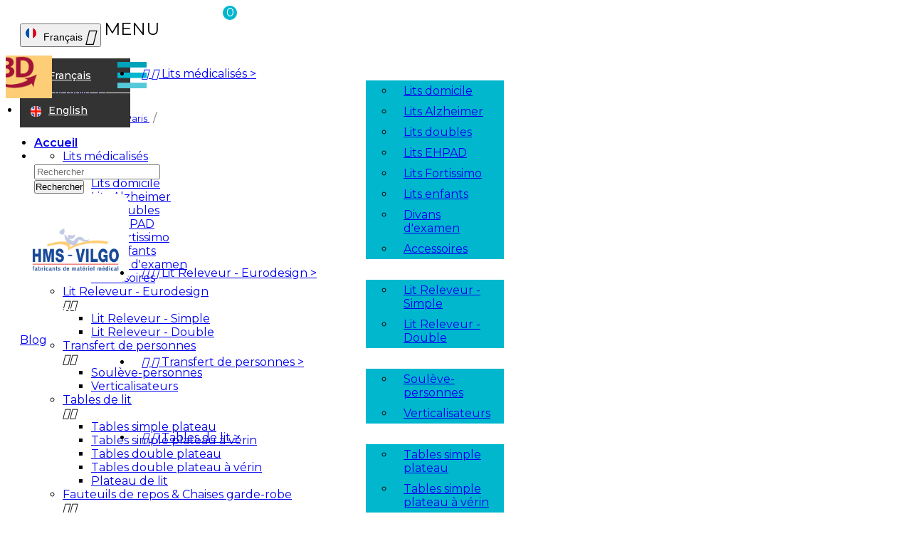

--- FILE ---
content_type: text/html; charset=utf-8
request_url: https://hms-vilgo.com/fr/blog/salon-autonomic-paris-n1
body_size: 16671
content:
<!doctype html>
<html lang="fr">

  <head>
    
      
  <meta charset="utf-8">


  <meta http-equiv="x-ua-compatible" content="ie=edge">



  <title>Curabitur venenatis ut elit quis tempus, sed eget sem pretium</title>
  <meta name="description" content="Praesent fringilla adipiscing leo. Vestibulum eget venenatis risus.">
  <meta name="keywords" content="">
    


  <meta name="viewport" content="width=device-width, initial-scale=1">



  <link rel="icon" type="image/vnd.microsoft.icon" href="https://hms-vilgo.com/img/favicon.ico?1707466520">
  <link rel="shortcut icon" type="image/x-icon" href="https://hms-vilgo.com/img/favicon.ico?1707466520">



    <link rel="stylesheet" href="https://hms-vilgo.com/themes/classicpluseo/assets/cache/theme-2475ba122.css" type="text/css" media="all">


<link href="https://fonts.googleapis.com/css?family=Montserrat:400,500,600,700,800" rel="stylesheet">
<script src="/themes/classicpluseo/assets/js/jquery.min.js"></script>


<script type="text/javascript" src="/themes/classic/assets/js/mobile.js"></script>


  

  <script type="text/javascript">
        var prestashop = {"cart":{"products":[],"totals":{"total":{"type":"total","label":"Total","amount":0,"value":"0,00\u00a0\u20ac"},"total_including_tax":{"type":"total","label":"Total TTC\u00a0:","amount":0,"value":"0,00\u00a0\u20ac"},"total_excluding_tax":{"type":"total","label":"Total HT\u00a0:","amount":0,"value":"0,00\u00a0\u20ac"}},"subtotals":{"products":{"type":"products","label":"Sous-total","amount":0,"value":"0,00\u00a0\u20ac"},"discounts":null,"shipping":{"type":"shipping","label":"Livraison","amount":0,"value":""},"tax":null},"products_count":0,"summary_string":"0 articles","vouchers":{"allowed":0,"added":[]},"discounts":[],"minimalPurchase":0,"minimalPurchaseRequired":""},"currency":{"id":1,"name":"Euro","iso_code":"EUR","iso_code_num":"978","sign":"\u20ac"},"customer":{"lastname":null,"firstname":null,"email":null,"birthday":null,"newsletter":null,"newsletter_date_add":null,"optin":null,"website":null,"company":null,"siret":null,"ape":null,"is_logged":false,"gender":{"type":null,"name":null},"addresses":[]},"country":{"id_zone":1,"id_currency":0,"call_prefix":33,"iso_code":"FR","active":"1","contains_states":"0","need_identification_number":"0","need_zip_code":"1","zip_code_format":"NNNNN","display_tax_label":"1","name":"France","id":8},"language":{"name":"Fran\u00e7ais (French)","iso_code":"fr","locale":"fr-FR","language_code":"fr","active":"1","is_rtl":"0","date_format_lite":"d\/m\/Y","date_format_full":"d\/m\/Y H:i:s","id":1},"page":{"title":"","canonical":null,"meta":{"title":"PrestaBlog","description":"Blog","keywords":"","robots":"index"},"page_name":"module-prestablog-blog","body_classes":{"lang-fr":true,"lang-rtl":false,"country-FR":true,"currency-EUR":true,"layout-full-width":true,"page-":true,"tax-display-enabled":true,"page-customer-account":false},"admin_notifications":[],"password-policy":{"feedbacks":{"0":"Tr\u00e8s faible","1":"Faible","2":"Moyenne","3":"Fort","4":"Tr\u00e8s fort","Straight rows of keys are easy to guess":"Les suites de touches sur le clavier sont faciles \u00e0 deviner","Short keyboard patterns are easy to guess":"Les mod\u00e8les courts sur le clavier sont faciles \u00e0 deviner.","Use a longer keyboard pattern with more turns":"Utilisez une combinaison de touches plus longue et plus complexe.","Repeats like \"aaa\" are easy to guess":"Les r\u00e9p\u00e9titions (ex. : \"aaa\") sont faciles \u00e0 deviner.","Repeats like \"abcabcabc\" are only slightly harder to guess than \"abc\"":"Les r\u00e9p\u00e9titions (ex. : \"abcabcabc\") sont seulement un peu plus difficiles \u00e0 deviner que \"abc\".","Sequences like abc or 6543 are easy to guess":"Les s\u00e9quences (ex. : abc ou 6543) sont faciles \u00e0 deviner.","Recent years are easy to guess":"Les ann\u00e9es r\u00e9centes sont faciles \u00e0 deviner.","Dates are often easy to guess":"Les dates sont souvent faciles \u00e0 deviner.","This is a top-10 common password":"Ce mot de passe figure parmi les 10 mots de passe les plus courants.","This is a top-100 common password":"Ce mot de passe figure parmi les 100 mots de passe les plus courants.","This is a very common password":"Ceci est un mot de passe tr\u00e8s courant.","This is similar to a commonly used password":"Ce mot de passe est similaire \u00e0 un mot de passe couramment utilis\u00e9.","A word by itself is easy to guess":"Un mot seul est facile \u00e0 deviner.","Names and surnames by themselves are easy to guess":"Les noms et les surnoms seuls sont faciles \u00e0 deviner.","Common names and surnames are easy to guess":"Les noms et les pr\u00e9noms courants sont faciles \u00e0 deviner.","Use a few words, avoid common phrases":"Utilisez quelques mots, \u00e9vitez les phrases courantes.","No need for symbols, digits, or uppercase letters":"Pas besoin de symboles, de chiffres ou de majuscules.","Avoid repeated words and characters":"\u00c9viter de r\u00e9p\u00e9ter les mots et les caract\u00e8res.","Avoid sequences":"\u00c9viter les s\u00e9quences.","Avoid recent years":"\u00c9vitez les ann\u00e9es r\u00e9centes.","Avoid years that are associated with you":"\u00c9vitez les ann\u00e9es qui vous sont associ\u00e9es.","Avoid dates and years that are associated with you":"\u00c9vitez les dates et les ann\u00e9es qui vous sont associ\u00e9es.","Capitalization doesn't help very much":"Les majuscules ne sont pas tr\u00e8s utiles.","All-uppercase is almost as easy to guess as all-lowercase":"Un mot de passe tout en majuscules est presque aussi facile \u00e0 deviner qu'un mot de passe tout en minuscules.","Reversed words aren't much harder to guess":"Les mots invers\u00e9s ne sont pas beaucoup plus difficiles \u00e0 deviner.","Predictable substitutions like '@' instead of 'a' don't help very much":"Les substitutions pr\u00e9visibles comme '\"@\" au lieu de \"a\" n'aident pas beaucoup.","Add another word or two. Uncommon words are better.":"Ajoutez un autre mot ou deux. Pr\u00e9f\u00e9rez les mots peu courants."}}},"shop":{"name":"hmsvilgo","logo":"https:\/\/hms-vilgo.com\/img\/logo-1707466520.jpg","stores_icon":"https:\/\/hms-vilgo.com\/img\/logo_stores.png","favicon":"https:\/\/hms-vilgo.com\/img\/favicon.ico"},"core_js_public_path":"\/themes\/","urls":{"base_url":"https:\/\/hms-vilgo.com\/","current_url":"https:\/\/hms-vilgo.com\/fr\/blog\/salon-autonomic-paris-n1","shop_domain_url":"https:\/\/hms-vilgo.com","img_ps_url":"https:\/\/hms-vilgo.com\/img\/","img_cat_url":"https:\/\/hms-vilgo.com\/img\/c\/","img_lang_url":"https:\/\/hms-vilgo.com\/img\/l\/","img_prod_url":"https:\/\/hms-vilgo.com\/img\/p\/","img_manu_url":"https:\/\/hms-vilgo.com\/img\/m\/","img_sup_url":"https:\/\/hms-vilgo.com\/img\/su\/","img_ship_url":"https:\/\/hms-vilgo.com\/img\/s\/","img_store_url":"https:\/\/hms-vilgo.com\/img\/st\/","img_col_url":"https:\/\/hms-vilgo.com\/img\/co\/","img_url":"https:\/\/hms-vilgo.com\/themes\/classicpluseo\/assets\/img\/","css_url":"https:\/\/hms-vilgo.com\/themes\/classicpluseo\/assets\/css\/","js_url":"https:\/\/hms-vilgo.com\/themes\/classicpluseo\/assets\/js\/","pic_url":"https:\/\/hms-vilgo.com\/upload\/","theme_assets":"https:\/\/hms-vilgo.com\/themes\/classicpluseo\/assets\/","theme_dir":"https:\/\/hms-vilgo.com\/home\/hmsvilgobv\/www\/themes\/classicpluseo\/","pages":{"address":"https:\/\/hms-vilgo.com\/fr\/adresse","addresses":"https:\/\/hms-vilgo.com\/fr\/adresses","authentication":"https:\/\/hms-vilgo.com\/fr\/connexion","manufacturer":"https:\/\/hms-vilgo.com\/fr\/marques","cart":"https:\/\/hms-vilgo.com\/fr\/panier","category":"https:\/\/hms-vilgo.com\/fr\/index.php?controller=category","cms":"https:\/\/hms-vilgo.com\/fr\/index.php?controller=cms","contact":"https:\/\/hms-vilgo.com\/fr\/nous-contacter","discount":"https:\/\/hms-vilgo.com\/fr\/reduction","guest_tracking":"https:\/\/hms-vilgo.com\/fr\/suivi-commande-invite","history":"https:\/\/hms-vilgo.com\/fr\/historique-commandes","identity":"https:\/\/hms-vilgo.com\/fr\/identite","index":"https:\/\/hms-vilgo.com\/fr\/","my_account":"https:\/\/hms-vilgo.com\/fr\/mon-compte","order_confirmation":"https:\/\/hms-vilgo.com\/fr\/confirmation-commande","order_detail":"https:\/\/hms-vilgo.com\/fr\/index.php?controller=order-detail","order_follow":"https:\/\/hms-vilgo.com\/fr\/suivi-commande","order":"https:\/\/hms-vilgo.com\/fr\/commande","order_return":"https:\/\/hms-vilgo.com\/fr\/index.php?controller=order-return","order_slip":"https:\/\/hms-vilgo.com\/fr\/avoirs","pagenotfound":"https:\/\/hms-vilgo.com\/fr\/page-introuvable","password":"https:\/\/hms-vilgo.com\/fr\/recuperation-mot-de-passe","pdf_invoice":"https:\/\/hms-vilgo.com\/fr\/index.php?controller=pdf-invoice","pdf_order_return":"https:\/\/hms-vilgo.com\/fr\/index.php?controller=pdf-order-return","pdf_order_slip":"https:\/\/hms-vilgo.com\/fr\/index.php?controller=pdf-order-slip","prices_drop":"https:\/\/hms-vilgo.com\/fr\/promotions","product":"https:\/\/hms-vilgo.com\/fr\/index.php?controller=product","registration":"https:\/\/hms-vilgo.com\/fr\/inscription","search":"https:\/\/hms-vilgo.com\/fr\/recherche","sitemap":"https:\/\/hms-vilgo.com\/fr\/plan-site","stores":"https:\/\/hms-vilgo.com\/fr\/magasins","supplier":"https:\/\/hms-vilgo.com\/fr\/fournisseurs","new_products":"https:\/\/hms-vilgo.com\/fr\/nouveaux-produits","brands":"https:\/\/hms-vilgo.com\/fr\/marques","register":"https:\/\/hms-vilgo.com\/fr\/inscription","order_login":"https:\/\/hms-vilgo.com\/fr\/commande?login=1"},"alternative_langs":{"fr":"https:\/\/hms-vilgo.com\/fr\/module-blog?id=1","en-us":"https:\/\/hms-vilgo.com\/en\/module-blog?id=1"},"actions":{"logout":"https:\/\/hms-vilgo.com\/fr\/?mylogout="},"no_picture_image":{"bySize":{"small_default":{"url":"https:\/\/hms-vilgo.com\/img\/p\/fr-default-small_default.jpg","width":98,"height":98},"cart_default":{"url":"https:\/\/hms-vilgo.com\/img\/p\/fr-default-cart_default.jpg","width":125,"height":125},"home_default":{"url":"https:\/\/hms-vilgo.com\/img\/p\/fr-default-home_default.jpg","width":800,"height":800},"large_default":{"url":"https:\/\/hms-vilgo.com\/img\/p\/fr-default-large_default.jpg","width":800,"height":800},"medium_default":{"url":"https:\/\/hms-vilgo.com\/img\/p\/fr-default-medium_default.jpg","width":800,"height":800}},"small":{"url":"https:\/\/hms-vilgo.com\/img\/p\/fr-default-small_default.jpg","width":98,"height":98},"medium":{"url":"https:\/\/hms-vilgo.com\/img\/p\/fr-default-home_default.jpg","width":800,"height":800},"large":{"url":"https:\/\/hms-vilgo.com\/img\/p\/fr-default-medium_default.jpg","width":800,"height":800},"legend":""}},"configuration":{"display_taxes_label":true,"display_prices_tax_incl":true,"is_catalog":false,"show_prices":true,"opt_in":{"partner":true},"quantity_discount":{"type":"discount","label":"Remise sur prix unitaire"},"voucher_enabled":0,"return_enabled":0},"field_required":[],"breadcrumb":{"links":[{"title":"Accueil","url":"https:\/\/hms-vilgo.com\/fr\/"},{"title":"Nos actualit\u00e9s","url":"https:\/\/hms-vilgo.com\/fr\/blog"},{"title":"Default","url":"https:\/\/hms-vilgo.com\/fr\/blog\/default-c1"},{"title":"Salon AUTONOMIC Paris","url":"https:\/\/hms-vilgo.com\/fr\/blog\/salon-autonomic-paris-n1"}],"count":4},"link":{"protocol_link":"https:\/\/","protocol_content":"https:\/\/"},"time":1768544962,"static_token":"d5a738d759bf92884fc2a54a76998215","token":"a0b06f2f1888a5e1d7bc42447a026a0c","debug":false};
        var prestashopFacebookAjaxController = "https:\/\/hms-vilgo.com\/fr\/module\/ps_facebook\/Ajax";
        var psemailsubscription_subscription = "https:\/\/hms-vilgo.com\/fr\/module\/ps_emailsubscription\/subscription";
        var psr_icon_color = "#F19D76";
      </script>



  <!-- Module Presta Blog -->
<meta property="og:url"          content="https://hms-vilgo.com/fr/blog/salon-autonomic-paris-n1" />
<meta property="og:image"        content="https://hms-vilgo.com/modules/prestablog/views/img/grid-for-1-7/up-img/1.jpg" />
<meta property="og:title"        content="Salon AUTONOMIC Paris" />
<meta property="og:description"  content="" />
<!-- Module Presta Blog -->





<style type="text/css">
.post_share.rail {
	-moz-border-radius: 4px 4px 4px 4px;
	background: none repeat scroll 0 0 #ECF5FA;
	padding: 4px 4px 0;
}

.post_share {
	text-align: center;
}
</style>


<script type="text/javascript">var switchTo5x=false;</script>
<script type="text/javascript" src="https://ws.sharethis.com/button/buttons.js"></script>
<script type="text/javascript">stLight.options({publisher:'1899faf5-dbe7-4b98-ae72-79c7d7b47732'});</script>

<script type="text/javascript">
    var quotesCartEmpty  = "Your quotes cart is empty";
    var quotesCart  = "https://hms-vilgo.com/index.php?fc=module&module=askforaquote&controller=QuotesCart";
    var catalogMode  = "0";
    var mainCmsPage  = "0";
    var messagingEnabled  = "1";
    var minQuantityProduct  = "1";
</script>





<script type="text/javascript" src="https://hms-vilgo.com/themes/classicpluseo/assets/hms/hms.js"></script>
<link rel="stylesheet" href="https://hms-vilgo.com/themes/classicpluseo/assets/hms/hms.css" type="text/css">    
  </head>

  <body id="module-prestablog-blog" class="lang-fr country-fr currency-eur layout-full-width page tax-display-enabled">

    
      <!--noindex--><svg style="display:none" version="1.1" xmlns="http://www.w3.org/2000/svg" xmlns:xlink="http://www.w3.org/1999/xlink"><defs><symbol id="si-pk_compare" viewBox="0 0 18 18"><path d="M12.004,12.506H3.81c-0.313,0-0.568-0.224-0.568-0.498V6.305l1.114,1.097 c0.112,0.11,0.268,0.167,0.424,0.167c0.134,0,0.27-0.042,0.378-0.126c0.234-0.183,0.255-0.497,0.047-0.702L3.099,4.667 C3.095,4.663,3.09,4.662,3.085,4.658C3.078,4.651,3.07,4.644,3.061,4.638c-0.004-0.004-0.006-0.009-0.01-0.012 C3.031,4.609,3.005,4.604,2.983,4.591c-0.026-0.015-0.05-0.034-0.078-0.046c-0.01-0.004-0.021-0.006-0.031-0.01 c-0.03-0.01-0.062-0.013-0.093-0.018C2.751,4.512,2.722,4.503,2.69,4.503C2.685,4.502,2.68,4.5,2.674,4.5 c-0.006,0-0.01,0.002-0.017,0.003c-0.031,0-0.061,0.009-0.092,0.015C2.535,4.522,2.504,4.525,2.474,4.535 c-0.01,0.003-0.021,0.006-0.031,0.01c-0.028,0.012-0.052,0.03-0.078,0.046C2.342,4.604,2.317,4.609,2.296,4.626 c-0.005,0.003-0.006,0.008-0.01,0.012C2.278,4.645,2.27,4.651,2.263,4.658C2.258,4.662,2.254,4.663,2.25,4.667L0.145,6.741 c-0.208,0.205-0.188,0.52,0.047,0.702C0.3,7.527,0.435,7.569,0.568,7.569c0.157,0,0.312-0.056,0.424-0.167l1.114-1.097v5.703 c0,0.823,0.764,1.492,1.704,1.492h8.194c0.314,0,0.568-0.223,0.568-0.498C12.572,12.728,12.318,12.506,12.004,12.506z  M17.808,10.557c-0.235-0.183-0.593-0.164-0.801,0.041l-1.114,1.098V5.992c0-0.823-0.764-1.492-1.703-1.492h-7.99 c-0.314,0-0.568,0.223-0.568,0.497c0,0.275,0.253,0.497,0.568,0.497h7.99c0.313,0,0.568,0.224,0.568,0.498v5.703l-1.114-1.098 c-0.208-0.205-0.567-0.224-0.802-0.041s-0.255,0.497-0.047,0.702l2.105,2.074c0.004,0.004,0.01,0.005,0.013,0.008 c0.009,0.008,0.017,0.015,0.025,0.022c0.004,0.003,0.006,0.007,0.01,0.011c0.026,0.021,0.058,0.03,0.087,0.046 c0.01,0.005,0.018,0.012,0.028,0.017c0.013,0.006,0.024,0.017,0.038,0.021c0.005,0.003,0.01,0.003,0.016,0.005 c0.066,0.023,0.137,0.037,0.209,0.037c0.07,0,0.141-0.014,0.209-0.037c0.005-0.002,0.01-0.002,0.016-0.005 c0.014-0.005,0.023-0.016,0.037-0.021c0.009-0.005,0.016-0.011,0.025-0.015c0.03-0.016,0.062-0.027,0.09-0.048 c0.004-0.004,0.006-0.009,0.01-0.012c0.008-0.007,0.017-0.015,0.024-0.021c0.003-0.003,0.009-0.005,0.013-0.008l2.105-2.074 C18.063,11.054,18.043,10.739,17.808,10.557z"/></symbol>
<symbol id="si-cmp-cross" viewBox="0 0 8 8">
<path d="M0.212,7.786 C0.425,8.000 0.770,8.000 0.983,7.786 L4.000,4.770 L7.016,7.786 C7.229,8.000 7.574,8.000 7.787,7.786 C8.000,7.574 8.000,7.229 7.787,7.017 L4.771,4.000 L7.787,0.983 C8.000,0.771 8.000,0.425 7.787,0.212 C7.574,-0.000 7.229,-0.000 7.016,0.212 L4.000,3.230 L0.983,0.212 C0.770,-0.000 0.425,-0.000 0.212,0.212 C-0.000,0.425 -0.000,0.771 0.212,0.983 L3.229,4.000 L0.212,7.017 C-0.000,7.229 -0.000,7.574 0.212,7.786 Z"/></symbol>
</defs></svg><!--/noindex-->
<input type="hidden" class="compare_info" data-ajax="https://hms-vilgo.com/fr/module/pk_compare/compare" data-ids="[]" data-min="Merci de selectionner au moins un produit" data-max="Vous ne pouvez pas ajouter plus de 4 Comparaison de produits" data-comparemax="4">
    

    <main>
      
              

      <header id="header">
        
          
    <div class="header-banner">
        
    </div>



    <nav class="header-nav">
        <div class="container">
            <div class="row">
                <div class="vek_hidden">
                    <div class="col-md-5 col-xs-12">

                        <div class="menu_pple_hms">
                            

<div class="menu js-top-menu position-static hidden-sm-down" id="_desktop_top_menu">
  <div class="float-xs-left viewmenudesktop" id="menu-icon">
      MENU <i class="material-icons d-inline"></i>
   </div>
  <div id="menu_ham">
    
          <ul class="top-menu" id="top-menu" data-depth="0">
                    <li class="category" id="category-103">
                          <a
                class="dropdown-item"
                href="https://hms-vilgo.com/fr/103-lits-medicalises" data-depth="0"
                              >
                                                                      <span class="float-xs-right hidden-md-up">
                    <span data-target="#top_sub_menu_71104" data-toggle="collapse" class="navbar-toggler collapse-icons">
                      <i class="material-icons add">&#xE313;</i>
                      <i class="material-icons remove">&#xE316;</i>
                    </span>
                  </span>
                                Lits médicalisés

                 <span class="viewsub">></span>
              </a>
                            <div  class="popover sub-menu js-sub-menu collapse" id="top_sub_menu_71104">
                
          <ul class="top-menu"  data-depth="1">
                    <li class="category" id="category-134">
                          <a
                class="dropdown-item dropdown-submenu"
                href="https://hms-vilgo.com/fr/134-lits-domicile" data-depth="1"
                              >
                                Lits domicile

                
              </a>
                          </li>
                    <li class="category" id="category-135">
                          <a
                class="dropdown-item dropdown-submenu"
                href="https://hms-vilgo.com/fr/135-lits-alzheimer" data-depth="1"
                              >
                                Lits Alzheimer

                
              </a>
                          </li>
                    <li class="category" id="category-112">
                          <a
                class="dropdown-item dropdown-submenu"
                href="https://hms-vilgo.com/fr/112-lits-doubles" data-depth="1"
                              >
                                Lits doubles

                
              </a>
                          </li>
                    <li class="category" id="category-137">
                          <a
                class="dropdown-item dropdown-submenu"
                href="https://hms-vilgo.com/fr/137-lits-ehpad" data-depth="1"
                              >
                                Lits EHPAD

                
              </a>
                          </li>
                    <li class="category" id="category-136">
                          <a
                class="dropdown-item dropdown-submenu"
                href="https://hms-vilgo.com/fr/136-lits-fortissimo" data-depth="1"
                              >
                                Lits Fortissimo

                
              </a>
                          </li>
                    <li class="category" id="category-138">
                          <a
                class="dropdown-item dropdown-submenu"
                href="https://hms-vilgo.com/fr/138-lits-enfants" data-depth="1"
                              >
                                Lits enfants

                
              </a>
                          </li>
                    <li class="category" id="category-105">
                          <a
                class="dropdown-item dropdown-submenu"
                href="https://hms-vilgo.com/fr/105-divans-d-examen" data-depth="1"
                              >
                                Divans d&#039;examen

                
              </a>
                          </li>
                    <li class="category" id="category-106">
                          <a
                class="dropdown-item dropdown-submenu"
                href="https://hms-vilgo.com/fr/106-accessoires" data-depth="1"
                              >
                                Accessoires

                
              </a>
                          </li>
              </ul>
    
              </div>
                          </li>
                    <li class="category" id="category-131">
                          <a
                class="dropdown-item"
                href="https://hms-vilgo.com/fr/131-lit-releveur-eurodesign" data-depth="0"
                              >
                                                                      <span class="float-xs-right hidden-md-up">
                    <span data-target="#top_sub_menu_5971" data-toggle="collapse" class="navbar-toggler collapse-icons">
                      <i class="material-icons add">&#xE313;</i>
                      <i class="material-icons remove">&#xE316;</i>
                    </span>
                  </span>
                                Lit Releveur - Eurodesign

                 <span class="viewsub">></span>
              </a>
                            <div  class="popover sub-menu js-sub-menu collapse" id="top_sub_menu_5971">
                
          <ul class="top-menu"  data-depth="1">
                    <li class="category" id="category-139">
                          <a
                class="dropdown-item dropdown-submenu"
                href="https://hms-vilgo.com/fr/139-lit-releveur-simple" data-depth="1"
                              >
                                Lit Releveur - Simple

                
              </a>
                          </li>
                    <li class="category" id="category-140">
                          <a
                class="dropdown-item dropdown-submenu"
                href="https://hms-vilgo.com/fr/140-lit-releveur-double" data-depth="1"
                              >
                                Lit Releveur - Double

                
              </a>
                          </li>
              </ul>
    
              </div>
                          </li>
                    <li class="category" id="category-115">
                          <a
                class="dropdown-item"
                href="https://hms-vilgo.com/fr/115-transfert-de-personnes" data-depth="0"
                              >
                                                                      <span class="float-xs-right hidden-md-up">
                    <span data-target="#top_sub_menu_6503" data-toggle="collapse" class="navbar-toggler collapse-icons">
                      <i class="material-icons add">&#xE313;</i>
                      <i class="material-icons remove">&#xE316;</i>
                    </span>
                  </span>
                                Transfert de personnes

                 <span class="viewsub">></span>
              </a>
                            <div  class="popover sub-menu js-sub-menu collapse" id="top_sub_menu_6503">
                
          <ul class="top-menu"  data-depth="1">
                    <li class="category" id="category-116">
                          <a
                class="dropdown-item dropdown-submenu"
                href="https://hms-vilgo.com/fr/116-soulve-personnes" data-depth="1"
                              >
                                Soulève-personnes

                
              </a>
                          </li>
                    <li class="category" id="category-117">
                          <a
                class="dropdown-item dropdown-submenu"
                href="https://hms-vilgo.com/fr/117-verticalisateurs" data-depth="1"
                              >
                                Verticalisateurs

                
              </a>
                          </li>
              </ul>
    
              </div>
                          </li>
                    <li class="category" id="category-83">
                          <a
                class="dropdown-item"
                href="https://hms-vilgo.com/fr/83-tables-de-lit" data-depth="0"
                              >
                                                                      <span class="float-xs-right hidden-md-up">
                    <span data-target="#top_sub_menu_48113" data-toggle="collapse" class="navbar-toggler collapse-icons">
                      <i class="material-icons add">&#xE313;</i>
                      <i class="material-icons remove">&#xE316;</i>
                    </span>
                  </span>
                                Tables de lit

                 <span class="viewsub">></span>
              </a>
                            <div  class="popover sub-menu js-sub-menu collapse" id="top_sub_menu_48113">
                
          <ul class="top-menu"  data-depth="1">
                    <li class="category" id="category-85">
                          <a
                class="dropdown-item dropdown-submenu"
                href="https://hms-vilgo.com/fr/85-tables-simple-plateau" data-depth="1"
                              >
                                Tables simple plateau

                
              </a>
                          </li>
                    <li class="category" id="category-141">
                          <a
                class="dropdown-item dropdown-submenu"
                href="https://hms-vilgo.com/fr/141-tables-simple-plateau-a-verin" data-depth="1"
                              >
                                Tables simple plateau à vérin

                
              </a>
                          </li>
                    <li class="category" id="category-84">
                          <a
                class="dropdown-item dropdown-submenu"
                href="https://hms-vilgo.com/fr/84-tables-double-plateau" data-depth="1"
                              >
                                Tables double plateau

                
              </a>
                          </li>
                    <li class="category" id="category-86">
                          <a
                class="dropdown-item dropdown-submenu"
                href="https://hms-vilgo.com/fr/86-tables-double-plateau-a-verin" data-depth="1"
                              >
                                Tables double plateau à vérin

                
              </a>
                          </li>
                    <li class="category" id="category-183">
                          <a
                class="dropdown-item dropdown-submenu"
                href="https://hms-vilgo.com/fr/183-plateau-de-lit" data-depth="1"
                              >
                                Plateau de lit

                
              </a>
                          </li>
              </ul>
    
              </div>
                          </li>
                    <li class="category" id="category-80">
                          <a
                class="dropdown-item"
                href="https://hms-vilgo.com/fr/80-fauteuils-de-repos-chaises-garde-robe" data-depth="0"
                              >
                                                                      <span class="float-xs-right hidden-md-up">
                    <span data-target="#top_sub_menu_38935" data-toggle="collapse" class="navbar-toggler collapse-icons">
                      <i class="material-icons add">&#xE313;</i>
                      <i class="material-icons remove">&#xE316;</i>
                    </span>
                  </span>
                                Fauteuils de repos &amp; Chaises garde-robe

                 <span class="viewsub">></span>
              </a>
                            <div  class="popover sub-menu js-sub-menu collapse" id="top_sub_menu_38935">
                
          <ul class="top-menu"  data-depth="1">
                    <li class="category" id="category-81">
                          <a
                class="dropdown-item dropdown-submenu"
                href="https://hms-vilgo.com/fr/81-fauteuil-fixe" data-depth="1"
                              >
                                Fauteuil fixe

                
              </a>
                          </li>
                    <li class="category" id="category-142">
                          <a
                class="dropdown-item dropdown-submenu"
                href="https://hms-vilgo.com/fr/142-fauteuil-a-hauteur-reglable" data-depth="1"
                              >
                                Fauteuil à hauteur réglable

                
              </a>
                          </li>
                    <li class="category" id="category-144">
                          <a
                class="dropdown-item dropdown-submenu"
                href="https://hms-vilgo.com/fr/144-fauteuil-sur-roulettes" data-depth="1"
                              >
                                Fauteuil sur roulettes

                
              </a>
                          </li>
                    <li class="category" id="category-143">
                          <a
                class="dropdown-item dropdown-submenu"
                href="https://hms-vilgo.com/fr/143-fauteuils-fortissimo" data-depth="1"
                              >
                                Fauteuils Fortissimo

                
              </a>
                          </li>
                    <li class="category" id="category-82">
                          <a
                class="dropdown-item dropdown-submenu"
                href="https://hms-vilgo.com/fr/82-fauteuil-releveur-de-prelevement-specifique" data-depth="1"
                              >
                                Fauteuil Releveur / de prélèvement / Spécifique

                
              </a>
                          </li>
                    <li class="category" id="category-93">
                          <a
                class="dropdown-item dropdown-submenu"
                href="https://hms-vilgo.com/fr/93-garde-robe-fixe" data-depth="1"
                              >
                                Garde-Robe fixe

                
              </a>
                          </li>
                    <li class="category" id="category-94">
                          <a
                class="dropdown-item dropdown-submenu"
                href="https://hms-vilgo.com/fr/94-garde-robe-a-hauteur-reglable" data-depth="1"
                              >
                                Garde-Robe à hauteur réglable

                
              </a>
                          </li>
                    <li class="category" id="category-95">
                          <a
                class="dropdown-item dropdown-submenu"
                href="https://hms-vilgo.com/fr/95-garde-robe-a-roues" data-depth="1"
                              >
                                Garde-Robe à roues

                
              </a>
                          </li>
                    <li class="category" id="category-96">
                          <a
                class="dropdown-item dropdown-submenu"
                href="https://hms-vilgo.com/fr/96-garde-robe-pliante" data-depth="1"
                              >
                                Garde-Robe pliante

                
              </a>
                          </li>
                    <li class="category" id="category-145">
                          <a
                class="dropdown-item dropdown-submenu"
                href="https://hms-vilgo.com/fr/145-garde-robe-fortissimo" data-depth="1"
                              >
                                Garde-Robe Fortissimo

                
              </a>
                          </li>
              </ul>
    
              </div>
                          </li>
                    <li class="category" id="category-118">
                          <a
                class="dropdown-item"
                href="https://hms-vilgo.com/fr/118-fauteuils-roulants" data-depth="0"
                              >
                                                                      <span class="float-xs-right hidden-md-up">
                    <span data-target="#top_sub_menu_99931" data-toggle="collapse" class="navbar-toggler collapse-icons">
                      <i class="material-icons add">&#xE313;</i>
                      <i class="material-icons remove">&#xE316;</i>
                    </span>
                  </span>
                                Fauteuils Roulants

                 <span class="viewsub">></span>
              </a>
                            <div  class="popover sub-menu js-sub-menu collapse" id="top_sub_menu_99931">
                
          <ul class="top-menu"  data-depth="1">
                    <li class="category" id="category-176">
                          <a
                class="dropdown-item dropdown-submenu"
                href="https://hms-vilgo.com/fr/176-fauteuils-de-transfert" data-depth="1"
                              >
                                Fauteuils de Transfert

                
              </a>
                          </li>
                    <li class="category" id="category-182">
                          <a
                class="dropdown-item dropdown-submenu"
                href="https://hms-vilgo.com/fr/182-fauteuils-roulants" data-depth="1"
                              >
                                Fauteuils Roulants

                
              </a>
                          </li>
                    <li class="category" id="category-120">
                          <a
                class="dropdown-item dropdown-submenu"
                href="https://hms-vilgo.com/fr/120-fauteuil-roulant-enfant" data-depth="1"
                              >
                                Fauteuil Roulant Enfant

                
              </a>
                          </li>
              </ul>
    
              </div>
                          </li>
                    <li class="category" id="category-72">
                          <a
                class="dropdown-item"
                href="https://hms-vilgo.com/fr/72-aides-la-marche" data-depth="0"
                              >
                                                                      <span class="float-xs-right hidden-md-up">
                    <span data-target="#top_sub_menu_12415" data-toggle="collapse" class="navbar-toggler collapse-icons">
                      <i class="material-icons add">&#xE313;</i>
                      <i class="material-icons remove">&#xE316;</i>
                    </span>
                  </span>
                                Aides à la marche

                 <span class="viewsub">></span>
              </a>
                            <div  class="popover sub-menu js-sub-menu collapse" id="top_sub_menu_12415">
                
          <ul class="top-menu"  data-depth="1">
                    <li class="category" id="category-73">
                          <a
                class="dropdown-item dropdown-submenu"
                href="https://hms-vilgo.com/fr/73-cannes-anglaises" data-depth="1"
                              >
                                Cannes Anglaises

                
              </a>
                          </li>
                    <li class="category" id="category-148">
                          <a
                class="dropdown-item dropdown-submenu"
                href="https://hms-vilgo.com/fr/148-cannes-anglaises-enfant" data-depth="1"
                              >
                                Cannes anglaises enfant

                
              </a>
                          </li>
                    <li class="category" id="category-149">
                          <a
                class="dropdown-item dropdown-submenu"
                href="https://hms-vilgo.com/fr/149-cannes-bois" data-depth="1"
                              >
                                Cannes bois

                
              </a>
                          </li>
                    <li class="category" id="category-74">
                          <a
                class="dropdown-item dropdown-submenu"
                href="https://hms-vilgo.com/fr/74-cannes-mtal" data-depth="1"
                              >
                                Cannes métal

                
              </a>
                          </li>
                    <li class="category" id="category-77">
                          <a
                class="dropdown-item dropdown-submenu"
                href="https://hms-vilgo.com/fr/77-tripodes-et-quadripodes" data-depth="1"
                              >
                                Tripodes et quadripodes

                
              </a>
                          </li>
                    <li class="category" id="category-75">
                          <a
                class="dropdown-item dropdown-submenu"
                href="https://hms-vilgo.com/fr/75-cadres-de-marche" data-depth="1"
                              >
                                Cadres de marche

                
              </a>
                          </li>
                    <li class="category" id="category-76">
                          <a
                class="dropdown-item dropdown-submenu"
                href="https://hms-vilgo.com/fr/76-deambulateurs-a-roues" data-depth="1"
                              >
                                Déambulateurs à roues

                
              </a>
                          </li>
                    <li class="category" id="category-79">
                          <a
                class="dropdown-item dropdown-submenu"
                href="https://hms-vilgo.com/fr/79-prsentoir-de-cannes-k3" data-depth="1"
                              >
                                Présentoir de cannes

                
              </a>
                          </li>
              </ul>
    
              </div>
                          </li>
                    <li class="category" id="category-87">
                          <a
                class="dropdown-item"
                href="https://hms-vilgo.com/fr/87-aide-la-toilette" data-depth="0"
                              >
                                                                      <span class="float-xs-right hidden-md-up">
                    <span data-target="#top_sub_menu_2014" data-toggle="collapse" class="navbar-toggler collapse-icons">
                      <i class="material-icons add">&#xE313;</i>
                      <i class="material-icons remove">&#xE316;</i>
                    </span>
                  </span>
                                Aide à la toilette

                 <span class="viewsub">></span>
              </a>
                            <div  class="popover sub-menu js-sub-menu collapse" id="top_sub_menu_2014">
                
          <ul class="top-menu"  data-depth="1">
                    <li class="category" id="category-88">
                          <a
                class="dropdown-item dropdown-submenu"
                href="https://hms-vilgo.com/fr/88-fauteuils-de-douche" data-depth="1"
                              >
                                Fauteuils de douche

                
              </a>
                          </li>
                    <li class="category" id="category-90">
                          <a
                class="dropdown-item dropdown-submenu"
                href="https://hms-vilgo.com/fr/90-sieges-de-bain-et-de-douche" data-depth="1"
                              >
                                Sièges de bain et de douche

                
              </a>
                          </li>
                    <li class="category" id="category-91">
                          <a
                class="dropdown-item dropdown-submenu"
                href="https://hms-vilgo.com/fr/91-balneo" data-depth="1"
                              >
                                Balnéo

                
              </a>
                          </li>
                    <li class="category" id="category-166">
                          <a
                class="dropdown-item dropdown-submenu"
                href="https://hms-vilgo.com/fr/166-barres-d-appui" data-depth="1"
                              >
                                Barres d&#039;appui

                
              </a>
                          </li>
                    <li class="category" id="category-89">
                          <a
                class="dropdown-item dropdown-submenu"
                href="https://hms-vilgo.com/fr/89-cadres-de-toilette" data-depth="1"
                              >
                                Cadres de toilette

                
              </a>
                          </li>
              </ul>
    
              </div>
                          </li>
                    <li class="category" id="category-179">
                          <a
                class="dropdown-item"
                href="https://hms-vilgo.com/fr/179-distributeur-de-gel" data-depth="0"
                              >
                                                                      <span class="float-xs-right hidden-md-up">
                    <span data-target="#top_sub_menu_86514" data-toggle="collapse" class="navbar-toggler collapse-icons">
                      <i class="material-icons add">&#xE313;</i>
                      <i class="material-icons remove">&#xE316;</i>
                    </span>
                  </span>
                                Distributeur de gel

                 <span class="viewsub">></span>
              </a>
                            <div  class="popover sub-menu js-sub-menu collapse" id="top_sub_menu_86514">
                
          <ul class="top-menu"  data-depth="1">
                    <li class="category" id="category-180">
                          <a
                class="dropdown-item dropdown-submenu"
                href="https://hms-vilgo.com/fr/180-a-pedale" data-depth="1"
                              >
                                A pédale

                
              </a>
                          </li>
                    <li class="category" id="category-181">
                          <a
                class="dropdown-item dropdown-submenu"
                href="https://hms-vilgo.com/fr/181-automatique" data-depth="1"
                              >
                                Automatique

                
              </a>
                          </li>
              </ul>
    
              </div>
                          </li>
                    <li class="category" id="category-97">
                          <a
                class="dropdown-item"
                href="https://hms-vilgo.com/fr/97-gamme-fortissimo" data-depth="0"
                              >
                                                                      <span class="float-xs-right hidden-md-up">
                    <span data-target="#top_sub_menu_27333" data-toggle="collapse" class="navbar-toggler collapse-icons">
                      <i class="material-icons add">&#xE313;</i>
                      <i class="material-icons remove">&#xE316;</i>
                    </span>
                  </span>
                                Gamme Fortissimo

                 <span class="viewsub">></span>
              </a>
                            <div  class="popover sub-menu js-sub-menu collapse" id="top_sub_menu_27333">
                
          <ul class="top-menu"  data-depth="1">
                    <li class="category" id="category-98">
                          <a
                class="dropdown-item dropdown-submenu"
                href="https://hms-vilgo.com/fr/98-lit" data-depth="1"
                              >
                                Lit

                
              </a>
                          </li>
                    <li class="category" id="category-102">
                          <a
                class="dropdown-item dropdown-submenu"
                href="https://hms-vilgo.com/fr/102-transfert-de-personnes" data-depth="1"
                              >
                                Transfert de personnes

                
              </a>
                          </li>
                    <li class="category" id="category-99">
                          <a
                class="dropdown-item dropdown-submenu"
                href="https://hms-vilgo.com/fr/99-fauteuils-garde-robe" data-depth="1"
                              >
                                Fauteuils garde robe

                
              </a>
                          </li>
                    <li class="category" id="category-101">
                          <a
                class="dropdown-item dropdown-submenu"
                href="https://hms-vilgo.com/fr/101-fauteuils-de-repos" data-depth="1"
                              >
                                Fauteuils de repos

                
              </a>
                          </li>
                    <li class="category" id="category-100">
                          <a
                class="dropdown-item dropdown-submenu"
                href="https://hms-vilgo.com/fr/100-aide-la-marche" data-depth="1"
                              >
                                Aide à la marche

                
              </a>
                          </li>
                    <li class="category" id="category-167">
                          <a
                class="dropdown-item dropdown-submenu"
                href="https://hms-vilgo.com/fr/167-les-aides-a-la-toilette" data-depth="1"
                              >
                                Les aides à la toilette

                
              </a>
                          </li>
              </ul>
    
              </div>
                          </li>
                    <li class="category" id="category-130">
                          <a
                class="dropdown-item"
                href="https://hms-vilgo.com/fr/130-la-gamme-junior" data-depth="0"
                              >
                                                                      <span class="float-xs-right hidden-md-up">
                    <span data-target="#top_sub_menu_30679" data-toggle="collapse" class="navbar-toggler collapse-icons">
                      <i class="material-icons add">&#xE313;</i>
                      <i class="material-icons remove">&#xE316;</i>
                    </span>
                  </span>
                                La gamme junior

                 <span class="viewsub">></span>
              </a>
                            <div  class="popover sub-menu js-sub-menu collapse" id="top_sub_menu_30679">
                
          <ul class="top-menu"  data-depth="1">
                    <li class="category" id="category-125">
                          <a
                class="dropdown-item dropdown-submenu"
                href="https://hms-vilgo.com/fr/125-berceaux" data-depth="1"
                              >
                                Berceaux

                
              </a>
                          </li>
                    <li class="category" id="category-126">
                          <a
                class="dropdown-item dropdown-submenu"
                href="https://hms-vilgo.com/fr/126-lits" data-depth="1"
                              >
                                Lits

                
              </a>
                          </li>
                    <li class="category" id="category-123">
                          <a
                class="dropdown-item dropdown-submenu"
                href="https://hms-vilgo.com/fr/123-cannes-anglaises" data-depth="1"
                              >
                                cannes anglaises

                
              </a>
                          </li>
                    <li class="category" id="category-122">
                          <a
                class="dropdown-item dropdown-submenu"
                href="https://hms-vilgo.com/fr/122-cadre-de-marche-fixe" data-depth="1"
                              >
                                cadre de marche fixe

                
              </a>
                          </li>
                    <li class="category" id="category-124">
                          <a
                class="dropdown-item dropdown-submenu"
                href="https://hms-vilgo.com/fr/124-cannes-tripodes-et-quadripodes" data-depth="1"
                              >
                                cannes tripodes et quadripodes

                
              </a>
                          </li>
                    <li class="category" id="category-158">
                          <a
                class="dropdown-item dropdown-submenu"
                href="https://hms-vilgo.com/fr/158-deambulateurs-a-roues" data-depth="1"
                              >
                                Déambulateurs à roues

                
              </a>
                          </li>
                    <li class="category" id="category-146">
                          <a
                class="dropdown-item dropdown-submenu"
                href="https://hms-vilgo.com/fr/146-fauteuil-roulant" data-depth="1"
                              >
                                Fauteuil roulant

                
              </a>
                          </li>
              </ul>
    
              </div>
                          </li>
              </ul>
    
    <div class="clearfix"></div>
  </div>
</div>

                            <div class="clearfix"></div>
                        </div>
                        <div id="_desktop_contact_link">
  <div id="contact-link">
      <a href="https://hms-vilgo.com/fr/nous-contacter">Contactez-nous</a>
  </div>
</div>
<div id="_desktop_language_selector">
  <div class="language-selector-wrapper">
    <div class="language-selector dropdown js-dropdown">
      <button data-toggle="dropdown" class="btn-unstyle" aria-haspopup="true" aria-expanded="false" aria-label="Sélecteur de langue">
        <span class="langue_1"></span><span class="expand-more">Français</span>
        <i class="material-icons expand-more">&#xE5C5;</i>
      </button>
      <ul class="dropdown-menu" aria-labelledby="language-selector-label">
                  <li  class="current" >
            <a href="https://hms-vilgo.com/fr/module-blog?id=1" class="dropdown-item"><span class="langue_1"></span>Français</a>
          </li>
                  <li >
            <a href="https://hms-vilgo.com/en/module-blog?id=1" class="dropdown-item"><span class="langue_2"></span>English</a>
          </li>
              </ul>
    </div>
  </div>
</div>
<!-- Block search module TOP -->
<div id="search_widget" class="search-widget" data-search-controller-url="//hms-vilgo.com/fr/recherche">
	<i class="material-icons search" style="cursor:pointer;top: 3px;position: relative;float: right;font-size: 30px;font-weight: bold;" onclick="$(this).hide(); $('#form_search').show();">&#xE8B6;</i>
	<form method="get" action="//hms-vilgo.com/fr/recherche" id="form_search" style="display:none">
		<input type="hidden" name="controller" value="search">
		<input type="text" name="s" value="" placeholder="Rechercher" aria-label="Rechercher">
		<button type="submit">
			<i class="material-icons search">&#xE8B6;</i>
      <span class="hidden-xl-down">Rechercher</span>
		</button>
	</form>
</div>
<!-- /Block search module TOP -->

                    </div>

                    <div class="col-md-2" id="_desktop_logo">
                       <a href="https://hms-vilgo.com/">
                                                            <img class="logo img-responsive" src="https://hms-vilgo.com/img/logo-1707466520.jpg" alt="hmsvilgo">
                                                    </a>
                    </div>

                    <div class="col-md-5 right-nav">
                        <div class="hms_config_wrap">

    <div class="the_hms_univers_menu">

        <div class="terne_the_hms_univers_menu">

            
                <a id="menu_configurateur" class="hms_btn_configurateur"

                   href="#">

                    <span>Configurateur</span>

                    <img class="img-fluid pl-1" src="/img/3drouge.png" alt="3D"></a>

                <ul class="univers_config_hms" style="display: none;">

                    <div class="content">

                        <div class="row">

                            <div class="col-md-6">

                                <img class="img-fluid mt-1 pl-2" src="/img/lit1.png"

                                     alt="Lit 1 place">

                            </div>

                            <div class="col-md-6">

                                <h4>Lit 1 place</h4>

                                <li><span>&nbsp;>&nbsp;</span><a href="https://hms-vilgo.com/fr/module/devis/configurateur?lit=1&taille=90">90 cm</a></li>

                                <li><span>&nbsp;>&nbsp;</span><a href="https://hms-vilgo.com/fr/module/devis/configurateur?lit=1&taille=100">100 cm</a></li>

                            </div>

                        </div>

                    </div>

                    <br>

                    <div class="content">

                        <div class="row">

                            <div class="col-md-6">

                                <img class="img-fluid mt-1 pl-2" src="/img/lit1.png"

                                     alt="Lit 1 place">

                            </div>

                            <div class="col-md-6">

                                <h4>Lit 1 place Fortissimo</h4>

                                <li><span>&nbsp;>&nbsp;</span><a href="https://hms-vilgo.com/fr/module/devis/configurateur?lit=1-fortissimo&taille=110">110 cm</a></li>

                                <li><span>&nbsp;>&nbsp;</span><a href="https://hms-vilgo.com/fr/module/devis/configurateur?lit=1-fortissimo&taille=120">120 cm</a></li>

                                <li><span>&nbsp;>&nbsp;</span><a href="https://hms-vilgo.com/fr/module/devis/configurateur?lit=1-fortissimo&taille=140">140 cm</a></li>

                                <li><span>&nbsp;>&nbsp;</span><a href="https://hms-vilgo.com/fr/module/devis/configurateur?lit=1-fortissimo&taille=160">160 cm</a></li>

                            </div>

                        </div>

                    </div>

                    <br>

                    <div class="row">

                        <div class="col-md-6">

                            <img class="img-fluid mt-1 pl-1" src="/img/lit2.png"

                                 alt="Lit 2 places">

                        </div>

                        <div class="col-md-6">

                            <h4>Lit 2 places Harmonie</h4>

                            <li><span>&nbsp;>&nbsp;</span><a href="https://hms-vilgo.com/fr/module/devis/configurateur?lit=2-harmonie&taille=140">140 cm</a></li>

                            <li><span>&nbsp;>&nbsp;</span><a href="https://hms-vilgo.com/fr/module/devis/configurateur?lit=2-harmonie&taille=160">160 cm</a></li>

                            <li><span>&nbsp;>&nbsp;</span><a href="https://hms-vilgo.com/fr/module/devis/configurateur?lit=2-harmonie&taille=180">180 cm</a></li>

                            <li><span>&nbsp;>&nbsp;</span><a href="https://hms-vilgo.com/fr/module/devis/configurateur?lit=2-harmonie&taille=200">200 cm</a></li>

                        </div>

                    </div>

                    <br>

                    <div class="row">

                        <div class="col-md-6">

                            <img class="img-fluid mt-1 pl-1" src="/img/lit1.png"

                                 alt="Lit collectivités">

                        </div>

                        <div class="col-md-6">

                            <h4>Lit collectivités</h4>

                            <li><span>&nbsp;>&nbsp;</span><a href="https://hms-vilgo.com/fr/module/devis/configurateur?lit=collectivite&taille=90">90 cm</a></li>

                            <li><span>&nbsp;>&nbsp;</span><a href="https://hms-vilgo.com/fr/module/devis/configurateur?lit=collectivite&taille=100">100 cm</a></li>

                        </div>

                    </div>

                </ul>

            
        </div>

    </div>

</div>



<div class="hms_config_wrap_mobile">

    <div class="the_hms_univers_menu">

        <div class="terne_the_hms_univers_menu">

            
                <a id="menu_configurateur_mobile" class="hms_btn_configurateur_mobile"

                   href="#">

                    <img class="img-fluid pl-1" src="/img/3dblanc.png" alt="3D">

                    <p>Configurateur</p>

                </a>

                <ul class="univers_config_hms_mobile" style="display: none;">

                    <div class="content">

                        <div class="row">

                            <div class="col-md-6">

                                <img class="img-fluid mt-1 pl-2" src="/img/lit1.png"

                                     alt="Lit 1 place">

                            </div>

                            <div class="col-md-6">

                                <h4>Lit 1 place</h4>

                                <li><span>&nbsp;>&nbsp;</span><a href="https://hms-vilgo.com/fr/module/devis/configurateur?lit=1&taille=90">90 cm</a></li>

                                <li><span>&nbsp;>&nbsp;</span><a href="https://hms-vilgo.com/fr/module/devis/configurateur?lit=1&taille=100">100 cm</a></li>

                            </div>

                        </div>

                    </div>

                    <br>

                    <div class="content">

                        <div class="row">

                            <div class="col-xs-6 col-sm-6 col-md-6">

                                <img class="img-fluid mt-1 pl-2" src="/img/lit1.png"

                                     alt="Lit 1 place">

                            </div>

                            <div class="col-xs-6 col-sm-6 col-md-6">

                                <h4>Lit 1 place</h4>

                                <li><span>&nbsp;>&nbsp;</span><a href="https://hms-vilgo.com/fr/module/devis/configurateur?lit=1-fortissimo&taille=110">110 cm</a></li>

                                <li><span>&nbsp;>&nbsp;</span><a href="https://hms-vilgo.com/fr/module/devis/configurateur?lit=1-fortissimo&taille=120">120 cm</a></li>

                                <li><span>&nbsp;>&nbsp;</span><a href="https://hms-vilgo.com/fr/module/devis/configurateur?lit=1-fortissimo&taille=140">140 cm</a></li>

                                <li><span>&nbsp;>&nbsp;</span><a href="https://hms-vilgo.com/fr/module/devis/configurateur?lit=1-fortissimo&taille=160">160 cm</a></li>

                            </div>

                        </div>

                    </div>

                    <br>

                    <div class="row">

                        <div class="col-xs-6 col-sm-6 col-md-6">

                            <img class="img-fluid mt-1 pl-1" src="/img/lit2.png"

                                 alt="Lit 2 places">

                        </div>

                        <div class="col-xs-6 col-sm-6 col-md-6">

                            <h4>Lit 2 places Harmonie</h4>

                            <li><span>&nbsp;>&nbsp;</span><a href="https://hms-vilgo.com/fr/module/devis/configurateur?lit=2-harmonie&taille=140">140 cm</a></li>

                            <li><span>&nbsp;>&nbsp;</span><a href="https://hms-vilgo.com/fr/module/devis/configurateur?lit=2-harmonie&taille=160">160 cm</a></li>

                            <li><span>&nbsp;>&nbsp;</span><a href="https://hms-vilgo.com/fr/module/devis/configurateur?lit=2-harmonie&taille=180">180 cm</a></li>

                            <li><span>&nbsp;>&nbsp;</span><a href="https://hms-vilgo.com/fr/module/devis/configurateur?lit=2-harmonie&taille=200">200 cm</a></li>

                        </div>

                    </div>

                </ul>

            
        </div>

    </div>

</div>



                        <div id="_desktop_user_info" class="">
  <div class="user-info">
          <a
        href="https://hms-vilgo.com/fr/mon-compte"
        title="Identifiez-vous"
        rel="nofollow"
      >
        <i class="material-icons">&#xE7FF;</i>
        <span class="hidden-sm-down">Connexion</span>
      </a>
      </div>
</div>
<!-- Module Presta Blog -->
<div id="_prestablog_index">
	<div>
		<a title="Blog" href="https://hms-vilgo.com/fr/blog">
			Blog
		</a>
	</div>
</div>
<!-- /Module Presta Blog -->


<!-- MODULE Quotes cart -->

<script type="text/javascript">

    var quotesCartTop = true;

</script>



<div class="afqQuotesCartOver">

	<div id="quotesCart">

		<div class="quotes_cart">

            <a href="https://hms-vilgo.com/fr/module/askforaquote/QuotesCart" rel="nofollow" id="quotes-cart-link">

				<i class="material-icons">message</i>
				<span class="hidden-sm-down">Devis</span>

				 (<span class="ajax_quote_quantity">0</span>)

			</a>

			<div id="hms_the_top_cart_ask">
				<div calss="terne_hms_the_top_cart_ask">
										<div id="box-body" class="quotes_cart_block" style="display:none;">

														<div class="block_content">

															<div class="gr_titr_quo">
																<h3>Devis</h3>
															</div>

															<div id="quoteProductList">

																<div class="product-list-content unvisible">

																	<dl id="quotes-products" class="products">

																		
																	</dl>




																</div>



																<div class="alert product-list-empty">

																	Aucun article au devis

																</div>

															</div>



															<div class="quoteCartButtons">

																
																<a class="button_order_cart btn btn-default button button-small" href="https://hms-vilgo.com/fr/module/askforaquote/QuotesCart" title="Voir mon devis" rel="nofollow">

																	<span>Voir mon devis</span>

																</a>

															</div>

																														<div id="hand_quote">
																																	<form method="get" action="/fr/nous-contacter">
																		<input type="hidden" name="quote" value="1">
																		<button type="submit">Cliquer Ici<br />pour créer un devis à la main</button>
																	</form>
																															</div>

														</div>

													</div>
				</div>
			</div>

		</div>

	</div>

</div>

<!-- /MODULE Quotes cart -->

                        <div class="hms_menu_univers_wrap">
                            <div class="the_hms_univers_menu">
                                <div class="terne_the_hms_univers_menu">
                                    <a id="menu_nos_univers"
                                       href="#">Nos univers</a>
                                    <ul class="univers_wrap_hms fr" style="display: none;">
                                                                                  <li><a href="/fr/97-gamme-fortissimo">La gamme fortissimo</a></li>
                                          <li><a href="/fr/127-l-hygiene-et-le-bain">L'hygiène et le bain</a></li>
                                          <li><a href="/fr/128-le-transfert-la-mobilite">La mobilité</a></li>
                                          <li><a href="/fr/129-le-lit-le-confort">Le lit & le confort</a></li>
                                          <li><a href="/fr/130-la-gamme-junior">La gamme junior</a></li>
                                                                            </ul>
                                </div>
                            </div>
                        </div>
                    </div>

                </div>
            </div>

            <!-- <div class="hidden-md-up text-sm-center mobile">
               <div class="float-xs-left" id="menu-icon">
                 <i class="material-icons d-inline">&#xE5D2;</i>
               </div>
               <div class="float-xs-right" id="_mobile_cart"></div>
               <div class="float-xs-right" id="_mobile_user_info"></div>
               <div class="top-logo" id="_mobile_logo"></div>
               <div class="clearfix"></div>
             </div>-->

        </div>
        </div>
    </nav>



    <!-- <div class="header-top">
       <div class="container">

         <div id="mobile_top_menu_wrapper" class="row hidden-md-up" style="display:none;">
           <div class="js-top-menu mobile" id="_mobile_top_menu"></div>
           <div class="js-top-menu-bottom">
             <div id="_mobile_currency_selector"></div>
             <div id="_mobile_language_selector"></div>
             <div id="_mobile_contact_link"></div>
           </div>
         </div>
       </div>
     </div>-->
    

        
      </header>

      
        
<aside id="notifications">
  <div class="container">
    
    
    
      </div>
</aside>
      

      <section id="wrapper">
        
        <div class="container">
          
            <nav data-depth="4" class="breadcrumb hidden-sm-down">
  <ol itemscope itemtype="http://schema.org/BreadcrumbList">
          
        <li itemprop="itemListElement" itemscope itemtype="http://schema.org/ListItem">
          <a itemprop="item" href="https://hms-vilgo.com/fr/">
            <span itemprop="name">Accueil</span>
          </a>
          <meta itemprop="position" content="1">
        </li>
      
          
        <li itemprop="itemListElement" itemscope itemtype="http://schema.org/ListItem">
          <a itemprop="item" href="https://hms-vilgo.com/fr/blog">
            <span itemprop="name">Nos actualités</span>
          </a>
          <meta itemprop="position" content="2">
        </li>
      
          
        <li itemprop="itemListElement" itemscope itemtype="http://schema.org/ListItem">
          <a itemprop="item" href="https://hms-vilgo.com/fr/blog/default-c1">
            <span itemprop="name">Default</span>
          </a>
          <meta itemprop="position" content="3">
        </li>
      
          
        <li itemprop="itemListElement" itemscope itemtype="http://schema.org/ListItem">
          <a itemprop="item" href="https://hms-vilgo.com/fr/blog/salon-autonomic-paris-n1">
            <span itemprop="name">Salon AUTONOMIC Paris</span>
          </a>
          <meta itemprop="position" content="4">
        </li>
      
      </ol>
</nav>
          

          
            <div id="left-column" class="col-xs-12 col-sm-4 col-md-3">
                              

<div class="block-categories hidden-sm-down">
  <ul class="category-top-menu">
    <li><a class="text-uppercase h6" href="https://hms-vilgo.com/fr/2-accueil">Accueil</a></li>
    <li>
  <ul class="category-sub-menu"><li data-depth="0" ><a href="https://hms-vilgo.com/fr/103-lits-medicalises" >Lits médicalisés</a><div class="navbar-toggler collapse-icons" data-toggle="collapse" data-target="#exCollapsingNavbar103" ><i class="material-icons add">&#xE145;</i><i class="material-icons remove">&#xE15B;</i></div><div class="collapse " id="exCollapsingNavbar103">
  <ul class="category-sub-menu"><li data-depth="1" ><a class="category-sub-link" href="https://hms-vilgo.com/fr/134-lits-domicile" >Lits domicile</a></li><li data-depth="1" ><a class="category-sub-link" href="https://hms-vilgo.com/fr/135-lits-alzheimer" >Lits Alzheimer</a></li><li data-depth="1" ><a class="category-sub-link" href="https://hms-vilgo.com/fr/112-lits-doubles" >Lits doubles</a></li><li data-depth="1" ><a class="category-sub-link" href="https://hms-vilgo.com/fr/137-lits-ehpad" >Lits EHPAD</a></li><li data-depth="1" ><a class="category-sub-link" href="https://hms-vilgo.com/fr/136-lits-fortissimo" >Lits Fortissimo</a></li><li data-depth="1" ><a class="category-sub-link" href="https://hms-vilgo.com/fr/138-lits-enfants" >Lits enfants</a></li><li data-depth="1" ><a class="category-sub-link" href="https://hms-vilgo.com/fr/105-divans-d-examen" >Divans d&#039;examen</a></li><li data-depth="1" ><a class="category-sub-link" href="https://hms-vilgo.com/fr/106-accessoires" >Accessoires</a></li></ul></div></li><li data-depth="0" ><a href="https://hms-vilgo.com/fr/131-lit-releveur-eurodesign" >Lit Releveur - Eurodesign</a><div class="navbar-toggler collapse-icons" data-toggle="collapse" data-target="#exCollapsingNavbar131" ><i class="material-icons add">&#xE145;</i><i class="material-icons remove">&#xE15B;</i></div><div class="collapse " id="exCollapsingNavbar131">
  <ul class="category-sub-menu"><li data-depth="1" ><a class="category-sub-link" href="https://hms-vilgo.com/fr/139-lit-releveur-simple" >Lit Releveur - Simple</a></li><li data-depth="1" ><a class="category-sub-link" href="https://hms-vilgo.com/fr/140-lit-releveur-double" >Lit Releveur - Double</a></li></ul></div></li><li data-depth="0" ><a href="https://hms-vilgo.com/fr/115-transfert-de-personnes" >Transfert de personnes</a><div class="navbar-toggler collapse-icons" data-toggle="collapse" data-target="#exCollapsingNavbar115" ><i class="material-icons add">&#xE145;</i><i class="material-icons remove">&#xE15B;</i></div><div class="collapse " id="exCollapsingNavbar115">
  <ul class="category-sub-menu"><li data-depth="1" ><a class="category-sub-link" href="https://hms-vilgo.com/fr/116-soulve-personnes" >Soulève-personnes</a></li><li data-depth="1" ><a class="category-sub-link" href="https://hms-vilgo.com/fr/117-verticalisateurs" >Verticalisateurs</a></li></ul></div></li><li data-depth="0" ><a href="https://hms-vilgo.com/fr/83-tables-de-lit" >Tables de lit</a><div class="navbar-toggler collapse-icons" data-toggle="collapse" data-target="#exCollapsingNavbar83" ><i class="material-icons add">&#xE145;</i><i class="material-icons remove">&#xE15B;</i></div><div class="collapse " id="exCollapsingNavbar83">
  <ul class="category-sub-menu"><li data-depth="1" ><a class="category-sub-link" href="https://hms-vilgo.com/fr/85-tables-simple-plateau" >Tables simple plateau</a></li><li data-depth="1" ><a class="category-sub-link" href="https://hms-vilgo.com/fr/141-tables-simple-plateau-a-verin" >Tables simple plateau à vérin</a></li><li data-depth="1" ><a class="category-sub-link" href="https://hms-vilgo.com/fr/84-tables-double-plateau" >Tables double plateau</a></li><li data-depth="1" ><a class="category-sub-link" href="https://hms-vilgo.com/fr/86-tables-double-plateau-a-verin" >Tables double plateau à vérin</a></li><li data-depth="1" ><a class="category-sub-link" href="https://hms-vilgo.com/fr/183-plateau-de-lit" >Plateau de lit</a></li></ul></div></li><li data-depth="0" ><a href="https://hms-vilgo.com/fr/80-fauteuils-de-repos-chaises-garde-robe" >Fauteuils de repos &amp; Chaises garde-robe</a><div class="navbar-toggler collapse-icons" data-toggle="collapse" data-target="#exCollapsingNavbar80" ><i class="material-icons add">&#xE145;</i><i class="material-icons remove">&#xE15B;</i></div><div class="collapse " id="exCollapsingNavbar80">
  <ul class="category-sub-menu"><li data-depth="1" ><a class="category-sub-link" href="https://hms-vilgo.com/fr/81-fauteuil-fixe" >Fauteuil fixe</a></li><li data-depth="1" ><a class="category-sub-link" href="https://hms-vilgo.com/fr/142-fauteuil-a-hauteur-reglable" >Fauteuil à hauteur réglable</a></li><li data-depth="1" ><a class="category-sub-link" href="https://hms-vilgo.com/fr/144-fauteuil-sur-roulettes" >Fauteuil sur roulettes</a></li><li data-depth="1" ><a class="category-sub-link" href="https://hms-vilgo.com/fr/143-fauteuils-fortissimo" >Fauteuils Fortissimo</a></li><li data-depth="1" ><a class="category-sub-link" href="https://hms-vilgo.com/fr/82-fauteuil-releveur-de-prelevement-specifique" >Fauteuil Releveur / de prélèvement / Spécifique</a></li><li data-depth="1" ><a class="category-sub-link" href="https://hms-vilgo.com/fr/93-garde-robe-fixe" >Garde-Robe fixe</a></li><li data-depth="1" ><a class="category-sub-link" href="https://hms-vilgo.com/fr/94-garde-robe-a-hauteur-reglable" >Garde-Robe à hauteur réglable</a></li><li data-depth="1" ><a class="category-sub-link" href="https://hms-vilgo.com/fr/95-garde-robe-a-roues" >Garde-Robe à roues</a></li><li data-depth="1" ><a class="category-sub-link" href="https://hms-vilgo.com/fr/96-garde-robe-pliante" >Garde-Robe pliante</a></li><li data-depth="1" ><a class="category-sub-link" href="https://hms-vilgo.com/fr/145-garde-robe-fortissimo" >Garde-Robe Fortissimo</a></li></ul></div></li><li data-depth="0" ><a href="https://hms-vilgo.com/fr/72-aides-la-marche" >Aides à la marche</a><div class="navbar-toggler collapse-icons" data-toggle="collapse" data-target="#exCollapsingNavbar72" ><i class="material-icons add">&#xE145;</i><i class="material-icons remove">&#xE15B;</i></div><div class="collapse " id="exCollapsingNavbar72">
  <ul class="category-sub-menu"><li data-depth="1" ><a class="category-sub-link" href="https://hms-vilgo.com/fr/73-cannes-anglaises" >Cannes Anglaises</a></li><li data-depth="1" ><a class="category-sub-link" href="https://hms-vilgo.com/fr/148-cannes-anglaises-enfant" >Cannes anglaises enfant</a></li><li data-depth="1" ><a class="category-sub-link" href="https://hms-vilgo.com/fr/149-cannes-bois" >Cannes bois</a></li><li data-depth="1" ><a class="category-sub-link" href="https://hms-vilgo.com/fr/74-cannes-mtal" >Cannes métal</a></li><li data-depth="1" ><a class="category-sub-link" href="https://hms-vilgo.com/fr/77-tripodes-et-quadripodes" >Tripodes et quadripodes</a></li><li data-depth="1" ><a class="category-sub-link" href="https://hms-vilgo.com/fr/75-cadres-de-marche" >Cadres de marche</a></li><li data-depth="1" ><a class="category-sub-link" href="https://hms-vilgo.com/fr/76-deambulateurs-a-roues" >Déambulateurs à roues</a></li><li data-depth="1" ><a class="category-sub-link" href="https://hms-vilgo.com/fr/79-prsentoir-de-cannes-k3" >Présentoir de cannes</a></li></ul></div></li><li data-depth="0" ><a href="https://hms-vilgo.com/fr/87-aide-la-toilette" >Aide à la toilette</a><div class="navbar-toggler collapse-icons" data-toggle="collapse" data-target="#exCollapsingNavbar87" ><i class="material-icons add">&#xE145;</i><i class="material-icons remove">&#xE15B;</i></div><div class="collapse " id="exCollapsingNavbar87">
  <ul class="category-sub-menu"><li data-depth="1" ><a class="category-sub-link" href="https://hms-vilgo.com/fr/88-fauteuils-de-douche" >Fauteuils de douche</a></li><li data-depth="1" ><a class="category-sub-link" href="https://hms-vilgo.com/fr/90-sieges-de-bain-et-de-douche" >Sièges de bain et de douche</a></li><li data-depth="1" ><a class="category-sub-link" href="https://hms-vilgo.com/fr/91-balneo" >Balnéo</a></li><li data-depth="1" ><a class="category-sub-link" href="https://hms-vilgo.com/fr/166-barres-d-appui" >Barres d&#039;appui</a></li><li data-depth="1" ><a class="category-sub-link" href="https://hms-vilgo.com/fr/89-cadres-de-toilette" >Cadres de toilette</a></li></ul></div></li><li data-depth="0" ><a href="https://hms-vilgo.com/fr/118-fauteuils-roulants" >Fauteuils Roulants</a><div class="navbar-toggler collapse-icons" data-toggle="collapse" data-target="#exCollapsingNavbar118" ><i class="material-icons add">&#xE145;</i><i class="material-icons remove">&#xE15B;</i></div><div class="collapse " id="exCollapsingNavbar118">
  <ul class="category-sub-menu"><li data-depth="1" ><a class="category-sub-link" href="https://hms-vilgo.com/fr/176-fauteuils-de-transfert" >Fauteuils de Transfert</a></li><li data-depth="1" ><a class="category-sub-link" href="https://hms-vilgo.com/fr/182-fauteuils-roulants" >Fauteuils Roulants</a></li><li data-depth="1" ><a class="category-sub-link" href="https://hms-vilgo.com/fr/120-fauteuil-roulant-enfant" >Fauteuil Roulant Enfant</a></li></ul></div></li><li data-depth="0" ><a href="https://hms-vilgo.com/fr/179-distributeur-de-gel" >Distributeur de gel</a><div class="navbar-toggler collapse-icons" data-toggle="collapse" data-target="#exCollapsingNavbar179" ><i class="material-icons add">&#xE145;</i><i class="material-icons remove">&#xE15B;</i></div><div class="collapse " id="exCollapsingNavbar179">
  <ul class="category-sub-menu"><li data-depth="1" ><a class="category-sub-link" href="https://hms-vilgo.com/fr/180-a-pedale" >A pédale</a></li><li data-depth="1" ><a class="category-sub-link" href="https://hms-vilgo.com/fr/181-automatique" >Automatique</a></li></ul></div></li><li data-depth="0" ><a href="https://hms-vilgo.com/fr/97-gamme-fortissimo" >Gamme Fortissimo</a><div class="navbar-toggler collapse-icons" data-toggle="collapse" data-target="#exCollapsingNavbar97" ><i class="material-icons add">&#xE145;</i><i class="material-icons remove">&#xE15B;</i></div><div class="collapse " id="exCollapsingNavbar97">
  <ul class="category-sub-menu"><li data-depth="1" ><a class="category-sub-link" href="https://hms-vilgo.com/fr/98-lit" >Lit</a></li><li data-depth="1" ><a class="category-sub-link" href="https://hms-vilgo.com/fr/102-transfert-de-personnes" >Transfert de personnes</a></li><li data-depth="1" ><a class="category-sub-link" href="https://hms-vilgo.com/fr/99-fauteuils-garde-robe" >Fauteuils garde robe</a></li><li data-depth="1" ><a class="category-sub-link" href="https://hms-vilgo.com/fr/101-fauteuils-de-repos" >Fauteuils de repos</a></li><li data-depth="1" ><a class="category-sub-link" href="https://hms-vilgo.com/fr/100-aide-la-marche" >Aide à la marche</a></li><li data-depth="1" ><a class="category-sub-link" href="https://hms-vilgo.com/fr/167-les-aides-a-la-toilette" >Les aides à la toilette</a></li></ul></div></li><li data-depth="0" ><a href="https://hms-vilgo.com/fr/130-la-gamme-junior" >La gamme junior</a><div class="navbar-toggler collapse-icons" data-toggle="collapse" data-target="#exCollapsingNavbar130" ><i class="material-icons add">&#xE145;</i><i class="material-icons remove">&#xE15B;</i></div><div class="collapse " id="exCollapsingNavbar130">
  <ul class="category-sub-menu"><li data-depth="1" ><a class="category-sub-link" href="https://hms-vilgo.com/fr/125-berceaux" >Berceaux</a></li><li data-depth="1" ><a class="category-sub-link" href="https://hms-vilgo.com/fr/126-lits" >Lits</a></li><li data-depth="1" ><a class="category-sub-link" href="https://hms-vilgo.com/fr/123-cannes-anglaises" >cannes anglaises</a></li><li data-depth="1" ><a class="category-sub-link" href="https://hms-vilgo.com/fr/122-cadre-de-marche-fixe" >cadre de marche fixe</a></li><li data-depth="1" ><a class="category-sub-link" href="https://hms-vilgo.com/fr/124-cannes-tripodes-et-quadripodes" >cannes tripodes et quadripodes</a></li><li data-depth="1" ><a class="category-sub-link" href="https://hms-vilgo.com/fr/158-deambulateurs-a-roues" >Déambulateurs à roues</a></li><li data-depth="1" ><a class="category-sub-link" href="https://hms-vilgo.com/fr/146-fauteuil-roulant" >Fauteuil roulant</a></li></ul></div></li><li data-depth="0" ><a href="https://hms-vilgo.com/fr/129-le-lit-le-confort" >Le lit &amp; le confort</a><div class="navbar-toggler collapse-icons" data-toggle="collapse" data-target="#exCollapsingNavbar129" ><i class="material-icons add">&#xE145;</i><i class="material-icons remove">&#xE15B;</i></div><div class="collapse " id="exCollapsingNavbar129">
  <ul class="category-sub-menu"><li data-depth="1" ><a class="category-sub-link" href="https://hms-vilgo.com/fr/168-lits-domicile" >Lits domicile</a></li><li data-depth="1" ><a class="category-sub-link" href="https://hms-vilgo.com/fr/169-lits-alzheimer" >Lits Alzheimer</a></li><li data-depth="1" ><a class="category-sub-link" href="https://hms-vilgo.com/fr/170-lits-fortissimo" >Lits Fortissimo</a></li><li data-depth="1" ><a class="category-sub-link" href="https://hms-vilgo.com/fr/171-lits-doubles" >Lits doubles</a></li><li data-depth="1" ><a class="category-sub-link" href="https://hms-vilgo.com/fr/172-lits-ehpad" >Lits EHPAD</a></li><li data-depth="1" ><a class="category-sub-link" href="https://hms-vilgo.com/fr/173-divans-d-examen" >Divans d&#039;examen</a></li><li data-depth="1" ><a class="category-sub-link" href="https://hms-vilgo.com/fr/174-lit-releveur-simple" >Lit Releveur - Simple</a></li><li data-depth="1" ><a class="category-sub-link" href="https://hms-vilgo.com/fr/175-lit-releveur-double" >Lit Releveur - Double</a></li></ul></div></li><li data-depth="0" ><a href="https://hms-vilgo.com/fr/128-le-transfert-la-mobilite" >Le transfert &amp; la mobilité</a><div class="navbar-toggler collapse-icons" data-toggle="collapse" data-target="#exCollapsingNavbar128" ><i class="material-icons add">&#xE145;</i><i class="material-icons remove">&#xE15B;</i></div><div class="collapse " id="exCollapsingNavbar128">
  <ul class="category-sub-menu"><li data-depth="1" ><a class="category-sub-link" href="https://hms-vilgo.com/fr/147-cannes-anglaises" >Cannes Anglaises</a></li><li data-depth="1" ><a class="category-sub-link" href="https://hms-vilgo.com/fr/152-cannes-bois" >Cannes Bois</a></li><li data-depth="1" ><a class="category-sub-link" href="https://hms-vilgo.com/fr/153-cannes-metal" >Cannes métal</a></li><li data-depth="1" ><a class="category-sub-link" href="https://hms-vilgo.com/fr/154-cannes-carbone" >Cannes Carbone</a></li><li data-depth="1" ><a class="category-sub-link" href="https://hms-vilgo.com/fr/155-tripodes-et-quadripodes" >Tripodes et quadripodes</a></li><li data-depth="1" ><a class="category-sub-link" href="https://hms-vilgo.com/fr/156-cadres-de-marche" >Cadres de marche</a></li><li data-depth="1" ><a class="category-sub-link" href="https://hms-vilgo.com/fr/157-deambulateurs-a-roues" >Déambulateurs à roues</a></li></ul></div></li><li data-depth="0" ><a href="https://hms-vilgo.com/fr/127-l-hygiene-et-le-bain" >L&#039;hygiène et le bain</a><div class="navbar-toggler collapse-icons" data-toggle="collapse" data-target="#exCollapsingNavbar127" ><i class="material-icons add">&#xE145;</i><i class="material-icons remove">&#xE15B;</i></div><div class="collapse " id="exCollapsingNavbar127">
  <ul class="category-sub-menu"><li data-depth="1" ><a class="category-sub-link" href="https://hms-vilgo.com/fr/159-les-chaises-garde-robe" >Les chaises garde-robe</a></li><li data-depth="1" ><a class="category-sub-link" href="https://hms-vilgo.com/fr/160-les-fauteuils-garde-robe-de-douche" >Les fauteuils Garde-Robe de douche</a></li><li data-depth="1" ><a class="category-sub-link" href="https://hms-vilgo.com/fr/161-les-sieges-de-bain-et-de-douche" >Les sièges de bain et de douche</a></li><li data-depth="1" ><a class="category-sub-link" href="https://hms-vilgo.com/fr/162-balneo" >Balnéo</a></li><li data-depth="1" ><a class="category-sub-link" href="https://hms-vilgo.com/fr/163-barres-d-appui" >Barres d&#039;appui</a></li><li data-depth="1" ><a class="category-sub-link" href="https://hms-vilgo.com/fr/164-les-cadres-de-toilette" >Les cadres de toilette</a></li><li data-depth="1" ><a class="category-sub-link" href="https://hms-vilgo.com/fr/165-rehausses-wc" >Réhausses WC</a></li></ul></div></li></ul></li>
  </ul>
</div>

	
	<div id="display-share-buttons-leftColumn-15">

	
		<span class='st_facebook_large' displayText='Facebook'></span><br />
		
		
	<span class='st_twitter_large' displayText='Tweet'></span><br />
		
		
		<span class='st_linkedin_large' displayText='LinkedIn'></span><br />
		
		
		
		
		
		
		
		
	
</div>
	

                          </div>
          

          
  <div id="content-wrapper" class="left-column col-xs-12 col-sm-8 col-md-9">
    
    

				
		<!-- Module Presta Blog -->
	<a name="article"></a>
    <h1 id="prestablog_article" data-referenceid="1">Salon AUTONOMIC Paris</h1>
    <p class="info_blog">Publié le :
    01/03/2024 13:51:07
            <br />
        Catégories :
        <a href="https://hms-vilgo.com/fr/blog/default-c1">Default</a>
                                </p>

    <img src="/modules/prestablog/views/img/grid-for-1-7/up-img/thumb_1.jpg?4914b7957a09d8a634f38a2c8687815b" class="news" alt="Salon AUTONOMIC Paris"/>	<div id="prestablogfont"><p>Nous serons présents sur le salon AUTONOMIC à Paris les 12, 13 et 14 JUIN prochain à Paris Expo - Porte de Versailles - Hall 4. Retrouvez-nous STAND E18 et venez (re)découvrir nos nouveautés et nos so</p></div>
	<div class="clearfix"></div>
	            <h3>Partager ce contenu</h3>
    <ul class="rrssb-buttons clearfix">
    	         <li class="facebook">
            <a href="https://www.facebook.com/sharer/sharer.php?u=https%3A%2F%2Fhms-vilgo.com%2Ffr%2Fblog%2Fsalon-autonomic-paris-n1" class="popup">
                <span class="icon">
                    <svg version="1.1" id="Layer_1" xmlns="http://www.w3.org/2000/svg" xmlns:xlink="http://www.w3.org/1999/xlink" x="0px" y="0px" width="28px" height="28px" viewBox="0 0 28 28" enable-background="new 0 0 28 28" xml:space="preserve">
                        <path d="M27.825,4.783c0-2.427-2.182-4.608-4.608-4.608H4.783c-2.422,0-4.608,2.182-4.608,4.608v18.434
                            c0,2.427,2.181,4.608,4.608,4.608H14V17.379h-3.379v-4.608H14v-1.795c0-3.089,2.335-5.885,5.192-5.885h3.718v4.608h-3.726
                            c-0.408,0-0.884,0.492-0.884,1.236v1.836h4.609v4.608h-4.609v10.446h4.916c2.422,0,4.608-2.188,4.608-4.608V4.783z"/>
                    </svg>
                </span>
                <span class="text">Facebook</span>
            </a>
        </li>
                <li class="twitter">
            <a href="http://twitter.com/home?status=Salon%20AUTONOMIC%20Paris%20https%3A%2F%2Fhms-vilgo.com%2Ffr%2Fblog%2Fsalon-autonomic-paris-n1" class="popup">
                <span class="icon">
                    <svg version="1.1" id="Layer_1" xmlns="http://www.w3.org/2000/svg" xmlns:xlink="http://www.w3.org/1999/xlink" x="0px" y="0px"
                         width="28px" height="28px" viewBox="0 0 28 28" enable-background="new 0 0 28 28" xml:space="preserve">
                    <path d="M24.253,8.756C24.689,17.08,18.297,24.182,9.97,24.62c-3.122,0.162-6.219-0.646-8.861-2.32
                        c2.703,0.179,5.376-0.648,7.508-2.321c-2.072-0.247-3.818-1.661-4.489-3.638c0.801,0.128,1.62,0.076,2.399-0.155
                        C4.045,15.72,2.215,13.6,2.115,11.077c0.688,0.275,1.426,0.407,2.168,0.386c-2.135-1.65-2.729-4.621-1.394-6.965
                        C5.575,7.816,9.54,9.84,13.803,10.071c-0.842-2.739,0.694-5.64,3.434-6.482c2.018-0.623,4.212,0.044,5.546,1.683
                        c1.186-0.213,2.318-0.662,3.329-1.317c-0.385,1.256-1.247,2.312-2.399,2.942c1.048-0.106,2.069-0.394,3.019-0.851
                        C26.275,7.229,25.39,8.196,24.253,8.756z"/>
                    </svg>
               </span>
                <span class="text">Twitter</span>
            </a>
        </li>
                        <li class="googleplus">
            <a href="https://plus.google.com/share?url=https%3A%2F%2Fhms-vilgo.com%2Ffr%2Fblog%2Fsalon-autonomic-paris-n1" class="popup">
                <span class="icon">
                    <svg version="1.1" id="Layer_1" xmlns="http://www.w3.org/2000/svg" xmlns:xlink="http://www.w3.org/1999/xlink" x="0px" y="0px" width="28px" height="28px" viewBox="0 0 28 28" enable-background="new 0 0 28 28" xml:space="preserve">
                        <g>
                            <g>
                                <path d="M14.703,15.854l-1.219-0.948c-0.372-0.308-0.88-0.715-0.88-1.459c0-0.748,0.508-1.223,0.95-1.663
                                    c1.42-1.119,2.839-2.309,2.839-4.817c0-2.58-1.621-3.937-2.399-4.581h2.097l2.202-1.383h-6.67c-1.83,0-4.467,0.433-6.398,2.027
                                    C3.768,4.287,3.059,6.018,3.059,7.576c0,2.634,2.022,5.328,5.604,5.328c0.339,0,0.71-0.033,1.083-0.068
                                    c-0.167,0.408-0.336,0.748-0.336,1.324c0,1.04,0.551,1.685,1.011,2.297c-1.524,0.104-4.37,0.273-6.467,1.562
                                    c-1.998,1.188-2.605,2.916-2.605,4.137c0,2.512,2.358,4.84,7.289,4.84c5.822,0,8.904-3.223,8.904-6.41
                                    c0.008-2.327-1.359-3.489-2.829-4.731H14.703z M10.269,11.951c-2.912,0-4.231-3.765-4.231-6.037c0-0.884,0.168-1.797,0.744-2.511
                                    c0.543-0.679,1.489-1.12,2.372-1.12c2.807,0,4.256,3.798,4.256,6.242c0,0.612-0.067,1.694-0.845,2.478
                                    c-0.537,0.55-1.438,0.948-2.295,0.951V11.951z M10.302,25.609c-3.621,0-5.957-1.732-5.957-4.142c0-2.408,2.165-3.223,2.911-3.492
                                    c1.421-0.479,3.25-0.545,3.555-0.545c0.338,0,0.52,0,0.766,0.034c2.574,1.838,3.706,2.757,3.706,4.479
                                    c-0.002,2.073-1.736,3.665-4.982,3.649L10.302,25.609z"/>
                                <polygon points="23.254,11.89 23.254,8.521 21.569,8.521 21.569,11.89 18.202,11.89 18.202,13.604 21.569,13.604 21.569,17.004
                                    23.254,17.004 23.254,13.604 26.653,13.604 26.653,11.89      "/>
                            </g>
                        </g>
                    </svg>
                </span>
                <span class="text">Google+</span>
            </a>
        </li>
                        <li class="linkedin">
            <a href="http://www.linkedin.com/shareArticle?mini=true&url=https%3A%2F%2Fhms-vilgo.com%2Ffr%2Fblog%2Fsalon-autonomic-paris-n1&title=Salon%20AUTONOMIC%20Paris&summary=Salon%20AUTONOMIC%20Paris" class="popup">
                <span class="icon">
                    <svg version="1.1" id="Layer_1" xmlns="http://www.w3.org/2000/svg" xmlns:xlink="http://www.w3.org/1999/xlink" x="0px" y="0px" width="28px" height="28px" viewBox="0 0 28 28" enable-background="new 0 0 28 28" xml:space="preserve">
                        <path d="M25.424,15.887v8.447h-4.896v-7.882c0-1.979-0.709-3.331-2.48-3.331c-1.354,0-2.158,0.911-2.514,1.803
                            c-0.129,0.315-0.162,0.753-0.162,1.194v8.216h-4.899c0,0,0.066-13.349,0-14.731h4.899v2.088c-0.01,0.016-0.023,0.032-0.033,0.048
                            h0.033V11.69c0.65-1.002,1.812-2.435,4.414-2.435C23.008,9.254,25.424,11.361,25.424,15.887z M5.348,2.501
                            c-1.676,0-2.772,1.092-2.772,2.539c0,1.421,1.066,2.538,2.717,2.546h0.032c1.709,0,2.771-1.132,2.771-2.546
                            C8.054,3.593,7.019,2.501,5.343,2.501H5.348z M2.867,24.334h4.897V9.603H2.867V24.334z"/>
                    </svg>
                </span>
                <span class="text">Linkedin</span>
            </a>
        </li>
                        <li class="email">
            <a href="mailto:?subject=Salon%20AUTONOMIC%20Paris&amp;body=https%3A%2F%2Fhms-vilgo.com%2Ffr%2Fblog%2Fsalon-autonomic-paris-n1">
                <span class="icon">
                    <svg xmlns="http://www.w3.org/2000/svg" xmlns:xlink="http://www.w3.org/1999/xlink" version="1.1" x="0px" y="0px" width="28px" height="28px" viewBox="0 0 28 28" enable-background="new 0 0 28 28" xml:space="preserve"><g><path d="M20.111 26.147c-2.336 1.051-4.361 1.401-7.125 1.401c-6.462 0-12.146-4.633-12.146-12.265 c0-7.94 5.762-14.833 14.561-14.833c6.853 0 11.8 4.7 11.8 11.252c0 5.684-3.194 9.265-7.399 9.3 c-1.829 0-3.153-0.934-3.347-2.997h-0.077c-1.208 1.986-2.96 2.997-5.023 2.997c-2.532 0-4.361-1.868-4.361-5.062 c0-4.749 3.504-9.071 9.111-9.071c1.713 0 3.7 0.4 4.6 0.973l-1.169 7.203c-0.388 2.298-0.116 3.3 1 3.4 c1.673 0 3.773-2.102 3.773-6.58c0-5.061-3.27-8.994-9.303-8.994c-5.957 0-11.175 4.673-11.175 12.1 c0 6.5 4.2 10.2 10 10.201c1.986 0 4.089-0.43 5.646-1.245L20.111 26.147z M16.646 10.1 c-0.311-0.078-0.701-0.155-1.207-0.155c-2.571 0-4.595 2.53-4.595 5.529c0 1.5 0.7 2.4 1.9 2.4 c1.441 0 2.959-1.828 3.311-4.087L16.646 10.068z"/></g></svg>
                </span>
                <span class="text">e-mail</span>
            </a>
        </li>
                                                    </ul>
    <!-- /Module Presta Blog -->
		<!-- Module Presta Blog -->
<h3>Ajouter un commentaire</h3>
			<form action="https://hms-vilgo.com/fr/?fc=module&amp;module=prestablog&amp;controller=blog&id=1" method="post" class="std">
			<fieldset id="prestablog-comment">
								<p class="text">
					<label for="name">Nom</label>
					<input type="text" class="text" name="name" id="name" value="" />
				</p>
				<p class="text">
					<label for="url">Url</label>
					<input type="text" class="text" name="url" id="url" value="" />&nbsp;<small id="with-http">(avec http://)</small>
				</p>
				<p class="textarea">
					<label for="comment">Commentaire</label>
					<textarea name="comment" id="comment" cols="26" rows="2" ></textarea>
				</p>
								<p class="submit">
					<input type="submit" class="btn-primary" name="submitComment" id="submitComment" value="Soumettre" />
				</p>
			</fieldset>
		</form>
	<h3>
	2 commentaires
			<div id="abo">
					<a href="https://hms-vilgo.com/fr/?fc=module&amp;module=prestablog&amp;controller=blog&a=1">Abonnez-vous aux commentaires</a>
				</div>
	</h3>
<div id="comments">
	<div class="comment">
		<h4>
							<a href="http://www.prestashop.com" rel="nofollow">Lorem ipsum</a>
					</h4>
		<hr />
		<p class="date-comment">04/03/2024 13:51:07</p>
		<p>Aliquam eu porttitor justo.
            Etiam a dui aliquam, ultricies purus sed, pharetra odio. Etiam sit amet tempus lacus.

Suspendisse
            ac eros ut erat luctus hendrerit id sit amet nulla. Sed molestie, leo sit amet imperdiet vulputate,
            tortor ligula viverra ipsum, eu molestie magna elit et tortor. 

Curabitur nulla leo, auctor id
            dapibus sed, varius sit amet mauris. Maecenas pulvinar nunc id risus sagittis, non convallis nisl pharetra.
            Sed eu leo luctus, ornare nunc vel, mattis nisi.</p>
	</div>
	<div class="comment">
		<h4>
							Lorem ipsum
					</h4>
		<hr />
		<p class="date-comment">04/03/2024 13:51:07</p>
		<p>Class aptent taciti sociosqu ad litora torquent per conubia nostra,
            per inceptos himenaeos. Nunc placerat sollicitudin nibh, eget pulvinar nunc pellentesque non. Vivamus
            posuere est at ipsum mattis, ac tincidunt tortor accumsan. Sed suscipit nisi orci,</p>
	</div>
</div>
<!-- /Module Presta Blog -->
		
						
    
    
  </div>


          
        </div>
        
      </section>

      <footer id="footer">
        
          
 <div id="footer_hms">
   <div class="terne_footer_hms">

      <div class="human_cpte">
        <div class="container in_human_cpte">
          <div class="terne_human_cpte">

              <div class="wrap_human_text">
                <div class="in_wrap_human_text">
                  <!-- <h2>L'humain compte.</h2> -->
                </div>
              </div>

              <div class="wrap_hms_con">              
                  <div class="terne_wrap_hms_con">
                      <div class="wrap_logo_con">
                        <div class="the_logo_con"><a href="/">&nbsp;</a></div>
                      </div>
                  </div>               
              </div>

          </div>
        </div>
      </div>

      <div class="bottom_human_cpte">
        <div class="in_bottom_human_cpte">

<div class="container">
  <div class="row">
    
      
  <div class="block-social col-lg-4 col-md-12 col-sm-12">
    <ul>
              <li class="facebook"><a href="https://www.facebook.com/HMS-VILGO-215548495143965/" target="_blank">Facebook</a></li>
              <li class="twitter"><a href="https://twitter.com/hmsvilgo?lang=fr" target="_blank">Twitter</a></li>
              <li class="youtube"><a href="https://www.youtube.com/channel/UCJ7Y88IfXOgxqgA7GZq00Ag" target="_blank">YouTube</a></li>
              <li class="instagram"><a href="https://www.instagram.com/hmsvilgo/?hl=fr" target="_blank">Instagram</a></li>
            <li class="linkedinn"><a href="https://fr.linkedin.com/company/hms-vilgo" target="_blank">Linkedin</a></li>
    </ul>
  </div>


    
  </div>
</div>
<div class="footer-container">
  <div class="container">
    <div class="row">
      
        <div class="col-md-4 links">
  <div class="row">
      <div class="col-md-6 wrapper">
      <h3 class="h3 hidden-sm-down">HMS VILGO | Plan du site</h3>
            <div class="title clearfix hidden-md-up" data-target="#footer_sub_menu_9708" data-toggle="collapse">
        <span class="h3">HMS VILGO | Plan du site</span>
        <span class="float-xs-right">
          <span class="navbar-toggler collapse-icons">
            <i class="material-icons add">&#xE313;</i>
            <i class="material-icons remove">&#xE316;</i>
          </span>
        </span>
      </div>
      <ul id="footer_sub_menu_9708" class="collapse">
                  <li>
            <a
                id="link-cms-page-6-1"
                class="cms-page-link"
                href="https://hms-vilgo.com/fr/content/6-l-entreprise"
                title=""
                            >
              HMS-VILGO
            </a>
          </li>
                  <li>
            <a
                id="link-static-page-sitemap-1"
                class="cms-page-link"
                href="https://hms-vilgo.com/fr/plan-site"
                title="Vous êtes perdu ? Trouvez ce que vous cherchez"
                            >
              Plan du site
            </a>
          </li>
              </ul>
    </div>
      <div class="col-md-6 wrapper">
      <h3 class="h3 hidden-sm-down">Contact | plan d&#039;accès</h3>
            <div class="title clearfix hidden-md-up" data-target="#footer_sub_menu_25963" data-toggle="collapse">
        <span class="h3">Contact | plan d&#039;accès</span>
        <span class="float-xs-right">
          <span class="navbar-toggler collapse-icons">
            <i class="material-icons add">&#xE313;</i>
            <i class="material-icons remove">&#xE316;</i>
          </span>
        </span>
      </div>
      <ul id="footer_sub_menu_25963" class="collapse">
                  <li>
            <a
                id="link-cms-page-8-2"
                class="cms-page-link"
                href="https://hms-vilgo.com/fr/content/8-nous-rendre-visite"
                title=""
                            >
              Plan d&#039;accès
            </a>
          </li>
                  <li>
            <a
                id="link-static-page-contact-2"
                class="cms-page-link"
                href="https://hms-vilgo.com/fr/nous-contacter"
                title="Utiliser le formulaire pour nous contacter"
                            >
              Nous contacter
            </a>
          </li>
              </ul>
    </div>
      <div class="col-md-6 wrapper">
      <h3 class="h3 hidden-sm-down">Mentions légales | Crédits</h3>
            <div class="title clearfix hidden-md-up" data-target="#footer_sub_menu_17666" data-toggle="collapse">
        <span class="h3">Mentions légales | Crédits</span>
        <span class="float-xs-right">
          <span class="navbar-toggler collapse-icons">
            <i class="material-icons add">&#xE313;</i>
            <i class="material-icons remove">&#xE316;</i>
          </span>
        </span>
      </div>
      <ul id="footer_sub_menu_17666" class="collapse">
                  <li>
            <a
                id="link-cms-page-2-3"
                class="cms-page-link"
                href="https://hms-vilgo.com/fr/content/2-mentions-legales"
                title="Mentions légales"
                            >
              Mentions légales
            </a>
          </li>
                  <li>
            <a
                id="link-cms-page-9-3"
                class="cms-page-link"
                href="https://hms-vilgo.com/fr/content/9-credits"
                title=""
                            >
              Crédits
            </a>
          </li>
              </ul>
    </div>
      <div class="col-md-6 wrapper">
      <h3 class="h3 hidden-sm-down">Nos actualités</h3>
            <div class="title clearfix hidden-md-up" data-target="#footer_sub_menu_3489" data-toggle="collapse">
        <span class="h3">Nos actualités</span>
        <span class="float-xs-right">
          <span class="navbar-toggler collapse-icons">
            <i class="material-icons add">&#xE313;</i>
            <i class="material-icons remove">&#xE316;</i>
          </span>
        </span>
      </div>
      <ul id="footer_sub_menu_3489" class="collapse">
                  <li>
            <a
                id="link-cms-page-7-4"
                class="cms-page-link"
                href="https://hms-vilgo.com/fr/content/7-videos"
                title=""
                            >
              Vidéos
            </a>
          </li>
              </ul>
    </div>
    </div>
</div>

      
    </div>
    <div class="row">
      
        
      
    </div>

  </div>
</div>

        </div>
      </div>

      <div class="hms_copyright">
        <div class="in_hms_copyright">
           <div class="container">
            
             HMS Vilgo © 2026
            
           </div>
        </div>
      </div>

   </div>
 </div>
        
      </footer>

    </main>

    
        <script type="text/javascript" src="https://hms-vilgo.com/themes/classicpluseo/assets/cache/bottom-daa721121.js" ></script>


    

    
      
    
  </body>

</html>

--- FILE ---
content_type: text/css
request_url: https://hms-vilgo.com/themes/classicpluseo/assets/hms/hms.css
body_size: 22549
content:
body{

	font-family: "Montserrat";

}



main, #hms_the_top_cart_ask{

}



.h1, .h2, .h3, .h4, .h5, .h6, h1, h2, h3, h4, h5, h6{

	font-weight: 600;

}



/****************************************************************************************************

/

/ Header

/

*/

#header{

	float: none !important;

	height: auto !important;

}



/****************************************************************************************************

/

/ Aside notification

/

*/

#notifications{

	float: none;

}

main{

    overflow: hidden;

    position: relative;

}



/****************************************************************************************************

/

/ Navigation

/

*/

#header .header-nav {

    height: auto;

    margin-bottom: 0;

    padding-top: 0;

    max-height: none;

    top: 0;

    width: 100%;

    padding: 0px 20px;

    padding-bottom: 10px;

}

#header .header-nav .container{}

#header .header-nav .container .row{}



.menu_pple_hms{

    display: inline-block;

}



/*body:not(#index) .menu_pple_hms{

    position: relative;

    left: 0;

    top: 3px;

    float: left;

    margin-right: 80px;

}*/



#header .header-nav .col-md-5.col-xs-12,

#header .header-nav .right-nav{

    padding: 0;

}



#header .header-nav .col-md-5.col-xs-12{

    border-bottom: 0;

}

#header .header-nav .right-nav{

    border-bottom: 0;

}





#_desktop_language_selector, #header .header-nav #_desktop_contact_link, #header .header-nav #search_widget,

#_desktop_user_info, div.afqQuotesCartOver{}



#_desktop_language_selector, #header .header-nav #_desktop_contact_link, #header .header-nav #search_widget{

	padding: 0;

    margin: 0;

}

#_desktop_user_info, div.afqQuotesCartOver{



}



/****************************************************************************************************

/

/ language switcher

/

*/

#_desktop_language_selector{

    padding-right: 10px;

    padding: 14px 18px;

    margin: 15px 0;

    padding-right: 10px;

    padding-bottom: 8px;

    padding-top: 10px;

    padding-left: 0;

    border: 0;

}

#_desktop_language_selector .language-selector-wrapper{}

#_desktop_language_selector .language-selector-wrapper .language-selector{

	margin: 0 !important;

    padding: 0;

}

#_desktop_language_selector .language-selector-wrapper .language-selector button{}

#_desktop_language_selector .language-selector-wrapper .language-selector button expand-more{}

#_desktop_language_selector .language-selector-wrapper .language-selector button i{}



#_desktop_language_selector .language-selector-wrapper .language-selector .dropdown-menu{

    top: 52px;

    padding: 0;

}

#_desktop_language_selector .language-selector-wrapper .language-selector .dropdown-menu li{}

#_desktop_language_selector .language-selector-wrapper .language-selector .dropdown-menu li a{

    font-weight: 500;

    font-size: 14px;

    display: block;

    background: #333;

    color: white;

    padding: 15px;

    margin-bottom: 1px;

}

#_desktop_language_selector .language-selector-wrapper .language-selector .dropdown-menu li.current{}

#_desktop_language_selector .language-selector-wrapper .language-selector .dropdown-menu li.curren a{}





/****************************************************************************************************

/

/ contact button

/

*/

#header .header-nav #_desktop_contact_link{

    padding: 14px 18px;

    margin: 15px 0;

    border-right: 1px solid #ffffff40;

    padding-bottom: 8px;

    padding-top: 10px;

}

#header .header-nav #_desktop_contact_link #contact-link {

	padding: 0;

}

#header .header-nav #_desktop_contact_link #contact-link a{

    font-size: 14px;

    font-weight: 500;

}



/****************************************************************************************************

/

/ search widget

/

*/

#header .header-nav #search_widget{

	width: 170px;

    min-width: auto;

    padding-left: 20px;

    margin-top: 24px;

}

#header .header-nav #search_widget .ui-autocomplete-input {

    /* border: none; */

    font-size: 14px;

    font-weight: 500;

    width: 170px;

    display: block;

    min-width: auto;

    padding: 0;

    margin: 0;

    height: auto;

    /* float: right; */

    margin-right: 19px;

    padding-left: 5px;

    /* height: 30px; */

    height: 32px;

}

#header .header-nav #search_widget button[type="submit"] {

    bottom: 0;

    right: 0;

    margin: 0;

    padding: 0;

    right: -17px;

    cursor: pointer;

    text-align: ;

    top: 0px;

}

#header .header-nav #search_widget button[type="submit"] i.search{

    color: transparent;

    background-repeat: no-repeat;

    background-position: center;

    background-image: url(img/recherche.png);

}





#header .header-nav #search_widget .material-icons.search{

    position: relative;

}



.dropdown .expand-more{

	font-size: 14px;

    font-weight: 500;

}



#header .header-nav .material-icons.expand-more{

    margin-left: 0;

    position: relative;

    top: 2px;

    font-size: 23px;

}



/****************************************************************************************************

/

/ Desktop userinfo

/

*/

#header .header-nav #_desktop_user_info{

	padding: 14px 18px;

    margin: 15px 0;

    border-right: 1px solid #ffffff40;

        padding-bottom: 8px;

    padding-top: 10px;

}

#header .header-nav #_desktop_user_info .user-info{

    margin: 0;

    padding: 0;

}

#header .header-nav #_desktop_user_info .user-info a{

    color: white;

    font-size: 14px;

    font-weight: 500;

}

#header .header-nav #_desktop_user_info .user-info a i{ display: none; }

#header .header-nav #_desktop_user_info .user-info a i span{}



/****************************************************************************************************

/

/ Quote menu

/

*/



#header .header-nav div.afqQuotesCartOver{

    padding: 0;

    margin: 15px 0;

}

#header .header-nav div.afqQuotesCartOver #quotesCart{

padding: 0;

}

#header .header-nav div.afqQuotesCartOver #quotesCart .quotes_cart{

    margin-right: 0;

    margin-left: 0;

}

#header .header-nav div.afqQuotesCartOver #quotesCart .quotes_cart #quotes-cart-link{

    margin: 0;

    font-size: 0;

    color: transparent;

    height: auto;

    padding: 14px 18px;

    padding-right: 40px;

    background-repeat: no-repeat;

    background-image: url(img/devis.png);

    background-position: 100% 5px;

        padding-bottom: 8px;

    padding-top: 10px;

    display: block !important;

}

#header .header-nav div.afqQuotesCartOver #quotesCart .quotes_cart #quotes-cart-link .material-icons{

    display: none;

}

#header .header-nav div.afqQuotesCartOver #quotesCart .quotes_cart #quotes-cart-link .hidden-sm-down{

    font-size: 14px;

    font-weight: 500;

    color: white;

}



#header .header-nav #quotesCart .quotes_cart:hover{

	background-color: transparent;

}



#header .header-nav div.afqQuotesCartOver #quotesCart .quotes_cart:hover #quotes-cart-link .hidden-sm-down{

    color: #2fb5d2;

}



#header .header-nav div.afqQuotesCartOver #quotesCart .quotes_cart #quotes-cart-link .ajax_quote_quantity{

    color: white;

    background: #00B7CE;

    display: block;

    font-size: 16px;

    opacity: 1;

    width: 20px;

    height: 20px;

    text-align: center;

    border-radius: 10px;

    position: absolute;

    top: 0;

    right: -10px;

}



#box-body.quotes_cart_block{}

#box-body.quotes_cart_block .block_content::-webkit-scrollbar {

    display: none;

}



#box-body.quotes_cart_block .block_content {

    position: fixed;

    background: #ECE1D4;

    height: 100%;

    overflow-y: scroll;}





/****************************************************************************************************

/

/ Header Top

/

*/

#header .header-top{

	position: relative;

    padding: 0;

}

#header .header-top .container{}

#header .header-top .container .row{}

#header .header-top .container .row .position-static{}

#header #_desktop_top_menu{}

#header #_desktop_top_menu .viewmenudesktop{

    padding: 0;

    margin: 0;

    position: relative;

    height: 65px;

    line-height: 65px;

        font-size: 24px;

}

#header #_desktop_top_menu .viewmenudesktop .material-icons{

	color: transparent;

    display: block;

    background-image: url(img/menu.png);

    background-size: auto;

    background-repeat: no-repeat;

    background-position: center;

}

#header #menu_ham{

    position: absolute;

    overflow: visible;

    z-index: 10;

}

#header #menu_ham #top-menu{}

#header #menu_ham .top-menu .category{

    padding: 5px 13px;

}

#header #menu_ham .top-menu .category .sub-menu{

    left: 0;

    margin-left: 315px!important;

    background: #00B7CE;

}

#header #menu_ham .top-menu .category .sub-menu .top-menu{}

#header #menu_ham .top-menu .category .sub-menu .top-menu .category{}

#header #menu_ham .top-menu .category .sub-menu .top-menu .category .dropdown-submenu{

    pointer-events: all;

}



/****************************************************************************************************

/

/ logo

/

*/

#_desktop_logo{

margin-top: -47px;

}



/*body:not(#index) #_desktop_logo{

	    margin-top: -40px;

}*/

/****************************************************************************************************

/

/ Home Slider

/

*/



.our_valeur{display: none;}

#index .our_valeur{

    height: 0;

   	display: block;

    width: 100%;

    float: left;

    margin-top: -25px;

    z-index: 1;

    position: relative;

    padding-left: 30px;

    padding-right: 30px;

}

.in_our_valeur{

    color: white;

    font-size: 35px;

    font-weight: 500;

    text-shadow: 0 0 10px black;

}







#pshomeslider{

    position: relative;

    width: 100%;

    z-index: 1;

    top: 0;

}

#pshomeslider .slick-list{ top: 0; }

#pshomeslider .slick-arrow{

	height: 69px;

    display: block;

    width: 69px;

    background-repeat: no-repeat;

    background-position: center center;

    background-image: url(img/slide-left-nav.png);

	transform: none;

    /*bottom: 100px;*/

    top: 50%;

}

#pshomeslider .slick-arrow:before{ display: none; }

#pshomeslider .slick-track,

#pshomeslider .slick-slide{

	-webkit-background-size: cover;

	-moz-background-size: cover;

	background-size: cover;

    padding: 0;

    height: 100vh !important;

    background-position: center center;

}

#pshomeslider .slick-track{



}





#pshomeslider .slick-slide{

	padding: 0;



}

#pshomeslider .slick-prev{

    left: 9%;

    margin-left: -76px;

}

#pshomeslider .slick-next{

    right: 9%;

    margin-right: -76px;

    background-image: url(img/slide-right-nav.png);

}



#pshomeslider .slick-prev:before{}

#pshomeslider .slick-next:before{}



#pshomeslider .slick-dots{

	bottom: 65px;

}



#pshomeslider .slide-content{

	top: 0 !important;

	bottom: auto !important;

	left: auto !important;

	right: auto !important;

	    position: relative !important;

	        text-align: center !important;

	        text-align: -webkit-center !important;

}



#pshomeslider .slide-content,

#pshomeslider .slide-content p,

#pshomeslider .slide-content span

{

	color: #022C69 !important;

    font-size: 50px;

    text-transform: uppercase;

    font-weight: 600;

}





#pshomeslider .slide-content-width{

    display: flex;

    align-items: center;

    justify-content: center;

}





#gamme .text{

    padding: 20px;

    top: 0;

    height: 100%;

}

#pshomeslider .slick-dots li{

	border: 3px solid transparent;

    width: 12px;

    height: 12px;

    background: white;

    -webkit-border-radius: 50px;

    -moz-border-radius: 50px;

    border-radius: 50px;

    padding: 0;

    margin: 0 6px;

}

#pshomeslider .slick-dots li.slick-active{

    border: 3px solid #ffffff;

    width: 18px;

    height: 18px;

    background-color: #00b7ce;

}

#pshomeslider .slick-dots li button{

	width: 100%;

    height: 100%;

    padding: 0;

    display: block;

}

#pshomeslider .slick-dots li button:before{

	opacity: 1; display: none;

}



/****************************************************************************************************

/

/ Nos services

/

*/

#services{

	top: 0;

	padding: 35px 0;

}



#encart_services p{

    color: #222;

    font-weight: 600;

    margin: 0;

    font-size: 14px;

}



#services .container{margin-bottom: 0;}

/****************************************************************************************************

/

/ Nos univers - Menu

/

*/

.hms_menu_univers_wrap{

    position: absolute;

    right: 0;

    top: 70px;

}

/*body:not(#index) .hms_config_wrap,*/

/*body:not(#index) .hms_config_wrap_mobile,*/

body:not(#index) .hms_menu_univers_wrap {

    /* position: relative; */

    /* right: 0; */

    top: 105px;

    /* margin-left: 20px; */

}

#header .logo{

    max-width: 220px;

}



/*body:not(#index) #header .logo{

	max-width: 135px;

}*/



body:not(#index) #header {

    min-height: auto;

}



/*body:not(#index) #header .header-nav .col-md-5.col-xs-12,

body:not(#index) #header .header-nav .right-nav{

	border: none;

	position: relative;

	top: 3px;

}*/





.the_hms_univers_menu{}

.terne_the_hms_univers_menu{}

#menu_nos_univers,

#menu_configurateur {

	display: block;

    background-color: #00b7ce;

    text-transform: uppercase;

    height: 60px;

    line-height: 60px;

    background-repeat: no-repeat;

    background-image: url(img/arrow-down.png);

    background-position: 173px center;

    width: 205px;

    padding-left: 25px;

    color: white !important;

     font-weight: 600 !important;

         font-size: 16px;

         text-decoration: none;

}

.the_hms_univers_menu ul{

    background-color: white;

    padding: 10px;

    position: absolute;

    right: 0;

    width: 275px;

    -webkit-border-radius: 7px;

    -moz-border-radius: 7px;

    border-radius: 7px;

    top: 75px;

}

.the_hms_univers_menu ul li{

	    display: flex;

}

.the_hms_univers_menu ul li a{

	display: block;

    font-weight: 600 !important;

    font-size: 15px;

    padding: 10px 15px;

    color: #000000 !important;

}



body:not(#index) .the_hms_univers_menu ul{

	    -webkit-box-shadow: 0px 0px 10px #0000001f;

	    -moz-box-shadow: 0px 0px 10px #0000001f;

	    box-shadow: 0px 0px 10px #0000001f;

}





/****************************************************************************************************

/

/ Nos univers - Section

/

*/

#index #wrapper{

	float: none;

	overflow: hidden;

	padding: 0;

}



#index #gamme{

    margin-top: 0;

}



#gamme li{display: block; position: relative;}

#gamme li .img{}

#gamme li .img:before{}

#gamme li .img img{}

#gamme li .text{ z-index: 1; }

#gamme li .text h3{

	font-size: 22px;

    font-weight: 500;

    height: 100%;

    padding: 25px;

    margin: 0;

    border: 1px solid #ff7575;

}

#gamme li .text .btn_gamme{  z-index: 33; }

#gamme li .text .btn_gamme a{}





#gamme li + li .text h3{ border: 1px solid #52d6e7; }

#gamme li + li + li .text h3{ border: 1px solid #c3e062;

text-align: center;

text-align: -webkit-center;

}

#gamme li + li + li + li .text h3{ border: 1px solid #ba6d3d;

text-align: right;

text-align: -webkit-right;

}

#gamme li + li + li + li + li .text h3{ border: 1px solid #ffc147;

text-align: left;

text-align: -webkit-left;



    display: flex;

    align-items: flex-end;

    justify-content: left;

}







#encart_services{}

#encart_services li{}

#encart_services li span.img_service{}

#encart_services li span.img_service img{}

#encart_services li h2{}

#encart_services li h2 p{}



.btn_catalogue{

	top: 100px;

    font-size: 14px;

    font-weight: 600;

    padding-top: 12px;

    padding-bottom: 12px;

    -webkit-box-shadow: 0px 0px 10px 0px rgba(0,0,0,0.75);

    -moz-box-shadow: 0px 0px 10px 0px rgba(0,0,0,0.75);

    box-shadow: 0px 0px 10px 0px rgba(0,0,0,0.75);



}

.page-home h2 span{

	font-size: 55px;

}



#custom-text p:empty{

	display: none;

}



#custom-text p{

    margin: 0;

    font-size: 14px;

    font-weight: 600;

}



#custom-text .head_univers h2 span{

    color: #00b7ce !important;

}



.head_univers{

    margin-bottom: 0;

    padding: 75px 0;

    padding-bottom: 50px;

    max-width: none!important;

    background: white!important;



}



#gamme .btn_gamme a{

	padding-top: 12px;

    padding-bottom: 12px;

    font-weight: 600;

    font-size: 14px;

    display: block;

    max-width: 200px;

    padding-left: 0;

    padding-right: 0;

        width: 170px;

}



#gamme .btn_gamme{

	position: absolute;

    bottom: 0;

    height: 100%;

    z-index: 1;

    width: 100%;

    display: flex;

    align-items: center;

    justify-content: center;

}



.font_all_product a{

    padding-left: 0;

    padding-right: 0;

    padding-top: 14px;

    padding-bottom: 14px;

	font-weight: 600;

    letter-spacing: 1px;

    max-width: 350px;

    margin: 0 auto;

    display: block;

}



#encart_all_product{

	min-height: auto;

    padding: 0;

    padding-left: 50px;

    padding-right: 50px;

}



.font_all_product{

	min-height: auto;

	padding: 70px 0;

	background-repeat: no-repeat;

	background-position: center center;

	background-image: url(img/fond_all_product.png);

	    width: auto;

	    -webkit-background-size: auto;

	    -moz-background-size: auto;

	    background-size: auto;

}



.bloc_left p{

    line-height: 2;

    margin-bottom: 20px !important;

    width: auto;

    padding-left: 150px;

}



#qui_sommes_nous .right p{

    margin: 50px auto !important;

    margin-bottom: 25px !important;

}



.right{

	padding-left: 80px;

    padding-right: 100px;

}





/****************************************************************************************************

/

/ Nuancer

/

*/



.wpra_nuancer{}

.terne_wpra_nuancer{}

.ve_nuance{}





/****************************************************************************************************

/

/ Footer

/

*/



/****************************************************************************************************

/

/ Humain compte

/

*/

#footer{padding: 0;}

#footer_hms{}

.terne_footer_hms{}

.human_cpte{

	background: none;

    background-repeat: no-repeat;

    background-position: center;

    background-image: url(img/bg_footer2.jpg);

    -webkit-background-size: cover;

    -moz-background-size: cover;

    background-size: cover;

        border-bottom: 40px solid #00b7ce;

}



#footer .terne_human_cpte{

	height: 300px;

    position: relative;

    display: flex;

    align-items: center;

    justify-content: center;

}





.in_human_cpte{}



.wrap_human_text{}

.in_wrap_human_text,

.in_wrap_human_text h2,

.in_wrap_human_text h3,

.in_wrap_human_text h4,

.in_wrap_human_text h5,

.in_wrap_human_text h6

{

    color: white;

    font-size: 35px;

    font-weight: 500;

}

.in_wrap_human_text h2,

.in_wrap_human_text h3,

.in_wrap_human_text h4,

.in_wrap_human_text h5,

.in_wrap_human_text h6{



}



body:not(#index) .human_cpte{

	background-position: center -232px;

}



body:not(#index) .terne_human_cpte{

	height: 108px;

    align-items: flex-end;

    justify-content: left;

        padding: 0 22px;

}





.in_human_cpte{}





body:not(#index) .in_wrap_human_text,

body:not(#index) .in_wrap_human_text h2,

body:not(#index) .in_wrap_human_text h3,

body:not(#index) .in_wrap_human_text h4,

body:not(#index) .in_wrap_human_text h5,

body:not(#index) .in_wrap_human_text h6

{

    font-size: 34px;

}

.in_wrap_human_text h2,

.in_wrap_human_text h3,

.in_wrap_human_text h4,

.in_wrap_human_text h5,

.in_wrap_human_text h6{



}



body:not(#index) .wrap_human_text{

	    padding-bottom: 18px;

}



.wrap_hms_con{

    position: absolute;

    bottom: 0;

    left: 0;

    width: 100%;

    z-index: 2;

    height: 0;

}

.terne_wrap_hms_con{}

.wrap_logo_con{

    width: 389px !important;

    height: 81px !important;

    background-repeat: no-repeat;

    background-position: center bottom;

    background-image: url(img/footer-con-norrmal.png);

    margin-top: -80px;

    margin-left: auto;

    margin-right: auto;

        -webkit-background-size: auto !important;

        -moz-background-size: auto !important;

        background-size: auto !important;

}

.the_logo_con{

    height: 100%;

    width: 100%;

}

.the_logo_con a{

    display: block;

    width: 100%;

    height: 100%;

    background-repeat: no-repeat;

    background-position: center bottom;

    background-image: url(img/logo-footer.png);

    position: relative;

    bottom: -15px;

}





/****************************************************************************************************

/

/ Social Follow

/

*/



.block-social li{  background-image: none; }

.block-social li a{

    background-repeat: no-repeat;

    background-position: center;

    display: block;

  }

.block-social li:before{ display: none; }

.block-social li.facebook a{

	background-image: url(img/follow/facebook.png);

}

.block-social li.twitter a{

	background-image: url(img/follow/twitter.png);

}

.block-social li.youtube a{

	background-image: url(img/follow/youtube.png);

}

.block-social li.googleplus a{

	background-image: url(img/follow/googlep.png);

}

.block-social li.instagram a{

	background-image: url(img/follow/instagram.png);

}



/****************************************************************************************************

/

/ Middle Footer

/

*/

.bottom_human_cpte{}

.in_bottom_human_cpte{}



.bottom_human_cpte .block_newsletter{

	width: 60% !important;

}



.in_bottom_human_cpte > .container{

    padding: 0 75px;

    padding-right: 25px;

}



.bottom_human_cpte .block-social{

	width: 40% !important;

}



.block_newsletter form input[type=text]{

    padding: 11px 5px !important;

    font-size: 14px;

    font-weight: 500;

}



.block_newsletter .btn.btn-primary.float-xs-right.hidden-xs-down,

.block_newsletter .btn.btn-primary.float-xs-right.hidden-sm-up

{

	background-repeat: no-repeat;

	background-position: center;

	background-image: url(img/newsletter-arrow.png);

	border: none;

	background-color: transparent;

	position: absolute;

	left: auto;         font-size: 0;

    right: 43px;

}





.block_newsletter .col-xs-12:not(.col-md-12){

	max-width: 577px;

}



.block_newsletter form input::placeholder { /* Chrome, Firefox, Opera, Safari 10.1+ */

    opacity: 1; /* Firefox */

}



.block_newsletter form input:-ms-input-placeholder { /* Internet Explorer 10-11 */

    opacity: 1; /* Firefox */

}



.block_newsletter form input::-ms-input-placeholder { /* Microsoft Edge */

   opacity: 1; /* Firefox */

}



body > .col-md-4.links{ display: none; }



.bottom_human_cpte .footer-container .links{ width: 100%; }

.bottom_human_cpte .footer-container .links .row{}

.bottom_human_cpte .footer-container .links .row{}

.bottom_human_cpte .footer-container .links .row .wrapper { width: 25%; }

.bottom_human_cpte .footer-container .links .row .wrapper h3{ display: none; }

.bottom_human_cpte .footer-container .links .row .wrapper ul{}

.bottom_human_cpte .footer-container .links .row .wrapper ul li{}

.bottom_human_cpte .footer-container .links .row .wrapper ul li a{

    color: white;

    font-weight: 500;

    font-size: 14px;

    display: block;

    text-align: center;

    text-align: -webkit-center;

}



/****************************************************************************************************

/

/ Bottom Footer -> Copyright

/

*/

.hms_copyright{

	padding: 25px 0;

    padding-top: 10px;

    padding-bottom: 20px;

}

.in_hms_copyright{

    text-align: center;

    text-align: -webkit-center;

    color: white;

    font-size: 10px;

    font-weight: 500;

}

.container{}



.footer-container{

    padding: 0;

    -webkit-box-shadow: none;

    -moz-box-shadow: none;

    box-shadow: none;

    margin: 0;

    padding-top: 25px;

}











/****************************************************************************************************

/

/ Product Comapare

/

*/

.go-back{

    padding: 15px;

    font-size: 20px;

    display: block;

}



/****************************************************************************************************

/

/ Product Detail

/

*/



body#module-devis-configurateur #wrapper,

body#product #wrapper{

    background-color: white;

    font-size: 14px;

    font-weight: 600;

}



body#module-devis-configurateur #wrapper .breadcrumb,

body#product #wrapper .breadcrumb{

	padding: 0 !important;

    margin: 0 !important;

    margin-bottom: 30px !important;

    padding-left: 20px !important;

    padding-right: 20px !important;

}



body #wrapper .breadcrumb li a{

    font-size: 13px;

    font-weight: normal;

}



body#module-devis-configurateur .headerproduct,

body#product .headerproduct{

    padding-bottom: 40px;

}
body#module-devis-configurateur .headerproduct {
    padding-bottom: 0;
    margin-top: 0 !important;
    display: flex;
    align-items: center;
    justify-content: center;
    gap: 16px;
}

body#module-devis-configurateur #wrapper {
    margin-top: 60px !important;
}

body#module-devis-configurateur .headerproduct h1,

body#product .headerproduct h1{

    margin: 0;

    padding: 0;

    text-transform: none;

    font-weight: 500;

}

body#module-devis-configurateur .headerproduct .short-description_hms_xt,

body#product .headerproduct .short-description_hms_xt{

    font-size: 14px;

    font-weight: 600;

    margin-top: 3px;

}

body#module-devis-configurateur .headerproduct .short-description_hms_xt p,

body#product .headerproduct .short-description_hms_xt p {
    margin-bottom: 0;
}



.ovelray_varianta{

    position: fixed;

    display:none;

    z-index: 9999999999;

    top: 0;

    left: 0;

    width: 100%;

    height: 100%;

    background-position: center;

    background-color: rgba(0, 0, 0, 0.8);

    background-image: url(img/gifloader.gif);

    background-repeat: no-repeat;

}



body#module-devis-configurateur #content-wrapper .xt_hms_img_gallery,

body#module-devis-configurateur #content-wrapper .xt_hms_custom,

body#product #content-wrapper .xt_hms_custom,

body#product #content-wrapper .xt_hms_img_gallery{

	padding-top: 0;

}

body#module-devis-configurateur #content-wrapper .xt_hms_content,

body#product #content-wrapper .xt_hms_content{

    padding: 35px 45px;

    padding-bottom: 25px;

}







body#product .xt_hms_social_video{}



body#module-devis-configurateur #content-wrapper .xt_hms_content h3,

body#product #content-wrapper .xt_hms_content h3,

body#module-devis-configurateur #content-wrapper .xt_hms_content h4,

body#product #content-wrapper .xt_hms_content h4,

body#module-devis-configurateur #content-wrapper .xt_hms_content .h3,

body#product #content-wrapper .xt_hms_content .h3,

body#module-devis-configurateur #content-wrapper .xt_hms_content .h4,

body#product #content-wrapper .xt_hms_content .h4

{

    color: #022c69;

    font-weight: 600;

    font-size: 18px;

    margin: 0;

    padding: 0;

    padding-bottom: 12px;

}



body#module-devis-configurateur #content-wrapper .xt_hms_content .product-description,

body#product #content-wrapper .xt_hms_content .product-description

{

	line-height: 1.8;

	padding-bottom: 65px;

}

        .declinaisonc{

                float: left;

    width: 100%;

        }

body#module-devis-configurateur #content-wrapper .product-description p,

body#product #content-wrapper .product-description p

{

    font-weight: normal;

    font-size: 14px;

    color: #000;

}



body#module-devis-configurateur #content-wrapper .product-features,

body#product #content-wrapper .product-features

{

    margin-top: 0;

    margin-left: 0;

}



body#module-devis-configurateur #content-wrapper .product-features h3,

body#product #content-wrapper .product-features h3,

body#module-devis-configurateur #content-wrapper .product-features h4,

body#product #content-wrapper .product-features h4,

body#module-devis-configurateur #content-wrapper .product-features .h3,

body#product #content-wrapper .product-features .h3,

body#module-devis-configurateur #content-wrapper .product-features .h4,

body#product #content-wrapper .product-features .h4{



}

body#module-devis-configurateur .standard .couleur_variant,

body#product .standard .couleur_variant{

    float: left;

    text-align: center;

}

body#module-devis-configurateur .standard .couleur_variant .input-container,

body#product .standard .couleur_variant .input-container{

    display: inline-block;

}







.wrap_ct_top{ float: left; width: 100%; }

.in_wrap_ct_top{

	float: left; width: 100%;

	position: relative;

}



/****************************************************************************************************

/

/ Gallérie dans Produit

/

*/

.compare-form{

    text-align: right;

}

body#module-devis-configurateur .xt_hms_img_gallery #content,

body#module-devis-configurateur .xt_hms_custom #content,

body#product .xt_hms_custom #content,

body#product .xt_hms_img_gallery #content{

	max-width: none !important;

	min-height: 586px;

}



#header .header-nav #quotesCart .quotes_cart_block{

	/*display: block !important;*/

}



#hms_the_top_cart_ask{

    position: absolute;

    top: 0;

    right: 0;

    z-index: 33333;

    overflow: hidden;

    width: 0;

    height: 100%;

    background-color: #ece1d4;

}

#hms_the_top_cart_ask #box-body{

    /*display: block !important;*/

}

#hms_the_top_cart_ask .block_content{}

#hms_the_top_cart_ask #quoteProductList{}

#hms_the_top_cart_ask .product-list-content{

        background-color: white;

            padding: 0 28px;

}

#hms_the_top_cart_ask #quotes-products{}

#hms_the_top_cart_ask #quotes-products dt.item{

    padding: 0;

    position: relative;

    padding-left: 140px;

    border-bottom: 1px solid #ece1d4;

    margin: 0 -28px;

    padding: 0 28px;

    padding-left: 150px;

    padding-bottom: 22px;

    padding-top: 22px;

}

#hms_the_top_cart_ask #quotes-products dt.item .cart-images{

    max-width: none;

    float: none;

    display: block;

    width: 108px;

    height: 108px;

    border: 1px solid #ece1d4;

    position: absolute;

    top: 22px;

    left: 28px;

}

#hms_the_top_cart_ask #quotes-products dt.item .cart-images img{

        display: block;

}

#hms_the_top_cart_ask #quotes-products .cart-info{

    height: 108px;

}

#hms_the_top_cart_ask #quotes-products .product-name{}

#hms_the_top_cart_ask #quotes-products .product-name .nom_quot{}

#hms_the_top_cart_ask #quotes-products .product-name .nom_quot a{

    display: block;

    font-size: 14px;

    font-weight: 600;

    color: #000;

    text-align: justify;

    padding-right: 15px;

    line-height: normal;

    padding-bottom: 3px;

}





#products .thumbnail-container > a{

    -webkit-background-size: 0 0;

    -moz-background-size: 0 0;

    background-size: 0 0;

}



#hms_the_top_cart_ask #quotes-products .product-name .qte_quo{

    font-weight: 400;

    font-size: 14px;

}

#hms_the_top_cart_ask #quotes-products .product-name .lbl_qte_quo{

    color: #c0bfbf;

}

#hms_the_top_cart_ask #quotes-products .product-name .vvv_qte_quo{}



#hms_the_top_cart_ask #quotes-products .remove-quote{

     display: block;

    width: 24px;

    height: 24px;

    background-repeat: no-repeat;

    background-position: center;

    background-image: url(img/ctrl/delete.png);

    font-size: 0;

    position: absolute;

    top: 18px;

    right: 18px;

}



#popdf{



}



#fond_popdf{

        z-index: 8888888;

            opacity: 0.7;

}



.terne_hms_the_top_cart_ask{}

.gr_titr_quo{}

.gr_titr_quo h3{

    padding: 0;

    margin: 0;

    text-align: center;

    text-align: -webkit-center;

    font-size: 32px;

    height: 102px;

    color: #154b99;

    font-weight: 600;

    line-height: 92px;

}





#hms_the_top_cart_ask .quoteCartButtons{

    background: none;

    border: none;

    padding: 22px 0;

}



#hms_the_top_cart_ask .quoteCartButtons .btn {

    display: block;

    padding: 0;

    height: 42px;

    background-color: white;

    width: 175px;

    margin: 0 auto;

    border-radius: 100px;

    line-height: 42px;

    /* font-weight: 500; */

    color: #022c69;

    font-size: 14px;

    font-weight: 600;

    margin-bottom: 15px;

}



body#module-devis-configurateur .magic-slide.mt-active,

body#product .magic-slide.mt-active,

body#module-devis-configurateur .MagicScroll.MagicScroll-horizontal,

body#product .MagicScroll.MagicScroll-horizontal{

	max-width: 500px !important;

	margin: 0 auto;

}

body#product .magic-slide.mt-active{}





body#module-devis-configurateur div.MagicToolboxSelectorsContainer,

body#product div.MagicToolboxSelectorsContainer{

    border-top: 1px solid #ece1d4 !important;

    margin: 0 -15px;

    padding: 6px 0;

    padding-bottom: 12px;

}

body#product .MagicScroll.MagicScroll-horizontal{



}

body#product .mcs-wrapper{}

body#product .mcs-item{}

body#product .mcs-item a{



}

body#module-devis-configurateur .mcs-item a img,

body#product .mcs-item a img{

    -webkit-filter: none !important;

    filter: none !important;

    -webkit-box-shadow: none;

    -moz-box-shadow: none;

    box-shadow: none;

    border: 1px solid #ece1d4 !important;

}

body#module-devis-configurateur .mcs-item a.active-selector img{ border: 4px solid #00b7ce !important; }

body#product .mcs-item a.active-selector img{ border: 4px solid #00b7ce !important; }

body#module-devis-configurateur .mcs-item a:after{ display: none !important; }

body#product .mcs-item a:after{ display: none !important; }



body#module-devis-configurateur .MagicScroll-horizontal .mcs-button-arrow-prev,

body#product .MagicScroll-horizontal .mcs-button-arrow-prev,

body#module-devis-configurateur .MagicScroll-horizontal .mcs-button-arrow-next,

body#product .MagicScroll-horizontal .mcs-button-arrow-next{

	background-repeat: no-repeat;

	background-position: center;

	outline: none;

	opacity: 1 !important;

}



body#module-devis-configurateur .MagicScroll-horizontal .mcs-button-arrow-prev:before,

body#product .MagicScroll-horizontal .mcs-button-arrow-prev:before,

body#module-devis-configurateur .MagicScroll-horizontal .mcs-button-arrow-next:before,

body#product .MagicScroll-horizontal .mcs-button-arrow-next:before{

display: none;

}



body#module-devis-configurateur .MagicScroll-horizontal .mcs-button-arrow-prev,

body#product .MagicScroll-horizontal .mcs-button-arrow-prev{

	background-image: url(img/product/prev.png);

	left: -15px;

}

body#module-devis-configurateur .MagicScroll-horizontal .mcs-button-arrow-next,

body#product .MagicScroll-horizontal .mcs-button-arrow-next{

	background-image: url(img/product/next.png);

	right: -15px;

}



/****************************************************************************************************

/

/ Product - Download

/

*/

.product-detail-download_btn{

    position: absolute;

    z-index: 3333;

    bottom: 155px;

    right: 10px;

}

#start-download-hms{

	display: block;

    width: 22px;

    height: 20px;

    background-repeat: no-repeat;

    background-position: center;

    background-image: url(img/download.png);

}



.wrap_headerproduct_bottom{}

.headerproduct_top{}

.headerproduct_bottom{}



/****************************************************************************************************

/

/ Product - Certificat

/

*/

#hms_certificats_wrap{

    padding: 35px 0;

    border-top: 1px solid #ece1d4 !important;

    margin: 0 -15px;

}

.in_content_hms_certificats{

    text-align: center;

}

.hms_certificats{}

.hms_certificats h3{

    color: #022c69;

    text-align: center;

    text-align: -webkit-center;

    padding: 0;

    margin: 0;

    font-size: 14px;

}

.content_hms_certificats{}

.a_certificat{

	padding-left: 35px;

}

.a_certificat img{}



.head_hms_certificats{

	padding-bottom: 20px;

}



.a_certificat.a_certificat{

    display: inline-block;

}

.a_certificat.a_certificat_europe{

    padding-left: 50px;

}

.a_certificat.a_certificat_certificat{

    padding-left: 50px;

}

.a_certificat.a_certificat_apave{}

.a_certificat.a_certificat_france{

	padding-left: 0;

}



.a_certificat.a_certificat img{}

.a_certificat.a_certificat_europe img{}

.a_certificat.a_certificat_certificat img{}

.a_certificat.a_certificat_apave img{}



/****************************************************************************************************

/

/ Caractéristiques

/

*/

.hms_dimensions{

    font-size: 12px;

    font-weight: normal;

    color: black;

    margin-bottom: 30px;

}

.hms_caracteristiques{     overflow: hidden; }

.one_hms_chara{

    float: left;

    width: 25%;

}

.hms_name{

	height: 64px;

    text-align: center;

    text-align: -webkit-center;

}

.hms_name img {

    max-height: 100px;

    width: 100px;

    max-width: 100%;

    object-fit: contain;

}

.hms_value{

    height: 20px;

    font-size: 13px;

    font-weight: 700;

    text-align: center;

    text-align: -webkit-center;

    color: #022c69;

    margin: 15px 0;

    /*overflow: hidden;*/

    margin-bottom: 30px;

}







/****************************************************************************************************

/

/ Right Encart Product

/

*/

#social_share_called_inside h3,

#download_that #attachments .product-attachments h3,

.terne_video_to_see h3

{

    padding: 20px 0;

    margin: 0;

    text-transform: none !important;

    text-align: center;

    text-align: -webkit-center;

    font-weight: 600;

    font-size: 14px;

    color: #022c69;

}







#social_share_called_inside{}

#social_share_called_inside h3{}

#contact_us_about_product{

	padding: 30px 0;

    border-top: 1px solid #ece1d4;

    border-bottom: 1px solid #ece1d4;

        margin: 0 -15px;

}

#contact_us_about_product form{}

#hand_quote form button,

#contact_us_about_product form button{

    background: none;

    display: block;

    cursor: pointer;

    background-color: #022c69;

    color: white;

    border: none;

    -webkit-border-radius: 50px;

    -moz-border-radius: 50px;

    border-radius: 50px;

    font-size: 14px;

    font-weight: 500;

    padding: 6px 26px;

    line-height: 1.2;

     margin: 0 auto;

}

.caintain_btns_share{

	overflow: hidden;

    display: flex;

    align-items: center;

    justify-content: center;

        padding-bottom: 30px;

}



.caintain_btns_share .stButton{}

.caintain_btns_share .stLarge {}



.caintain_btns_share .st_instagram_large,

.caintain_btns_share .st_mail_large,

.caintain_btns_share .st_facebook_large,

.caintain_btns_share .st_twitter_large,

.caintain_btns_share .st_linkedin_large

{

    display: block;

    float: left;

    margin: 0 8px;

}



.caintain_btns_share .st_instagram_large{}

.caintain_btns_share .st_mail_large{}

.caintain_btns_share .st_facebook_large{}

.caintain_btns_share .st_twitter_large{}

.caintain_btns_share .st_linkedin_large{}



.caintain_btns_share .st_facebook_large{}



.caintain_btns_share .st_instagram_large .stButton,

.caintain_btns_share .st_mail_large .stButton,

.caintain_btns_share .st_facebook_large .stButton,

.caintain_btns_share .st_twitter_large .stButton,

.caintain_btns_share .st_linkedin_large .stButton{

    margin: 0;

    display: block !important;

}



.caintain_btns_share .st_instagram_large .stLarge,

.caintain_btns_share .st_mail_large .stLarge,

.caintain_btns_share .st_facebook_large .stLarge,

.caintain_btns_share .st_twitter_large .stLarge,

.caintain_btns_share .st_linkedin_large .stLarge{

    display: block !important;

	width: 25px;

    height: 25px;

    background: none !important;

    background-repeat: no-repeat !important;

    background-position: center center !important;

}





.caintain_btns_share .st_instagram_large .stButton{}

.caintain_btns_share .st_instagram_large .stLarge{}



.caintain_btns_share .st_mail_large .stLarge{}

.caintain_btns_share .st_mail_large .stButton{}







.caintain_btns_share .st_facebook_large .stButton{}

.caintain_btns_share .st_facebook_large .stLarge{

	background-image: url(img/share/facebook.png) !important;

}



.caintain_btns_share .st_twitter_large .stButton{}

.caintain_btns_share .st_twitter_large .stLarge{

	background-image: url(img/share/twitter.png) !important;

}



.caintain_btns_share .st_linkedin_large .stButton{



}

.caintain_btns_share .st_linkedin_large .stLarge{

		background-image: url(img/share/linkedin.png) !important;

}



.caintain_btns_share .st_instagram_large .stLarge{

	background-image: url(img/share/isntagram.png) !important;

}



.caintain_btns_share .st_mail_large .stLarge{

	background-image: url(img/share/mail.png) !important;

}





#download_that{

    margin: 0 -15px;

    padding: 0 15px;

    min-height: 311px;

}

#download_that #attachments{}

#download_that #attachments .product-attachments{}

#download_that #attachments .product-attachments h3{

    padding: 30px 0;

}

#download_that #attachments .product-attachments .attachment{

	margin-bottom: 8px;

}

#download_that #attachments .product-attachments .attachment h4{

    padding: 0;

    margin: 0;

}

#download_that #attachments .product-attachments .attachment h4 a {

    display: block;

    font-weight: 600;

    font-size: 14px;

    text-align: center;

    color: #2fb5d2;

    border: 2px solid #2fb5d2;

    -webkit-border-radius: 50px;

    -moz-border-radius: 50px;

    border-radius: 50px;

    /* height: 41px; */

    line-height: 14px;

    text-decoration: none;

    padding-left: 50px;

    padding-top: 10px;

    padding-bottom: 10px;

    padding-right: 10px;

}



.all_attachs{

	padding-bottom: 40px;

}



.mz-hint{

    opacity: 0;

}





.all_attachs > .attachment + .attachment + .attachment + .attachment{}





#video_to_see{

	border-top: 1px solid #ece1d4;

    margin: 0 -15px;

    padding: 0 15px;

    padding-left: 28px;

}

.terne_video_to_see{}

.terne_video_to_see h3{

    padding: 30px 0;

    padding-bottom: 22px;

    padding-top: 25px;

}

.in_hms_video_lists{}

.one_hms_video{}

.terne_one_hms_video{

	position: relative;

    padding-left: 108px;

    margin-bottom: 15px;

    min-height: 53px;

}



.left_vid_enc,

.left_vid_enc a > img{

	width: 95px;

    height: 53px;

}



.left_vid_enc{

    width: 95px;

    height: 53px;

    position: absolute;

    left: 0;

    top: 0;

}





.left_vid_enc a{

    display: block;

    position: relative;

}

.left_vid_enc a > img{

    display: block;

    width: 95px;

    position: relative;

}

.left_vid_enc span {

    display: block;

    position: absolute;

    top: 0;

    left: 0;

    width: 100%;

    z-index: 222;

    height: 100%;



	display: flex;

    align-items: center;

    justify-content: center;

}

.left_vid_enc span > img{}

.right_vid_enc{}



.terne_right_vid_enc p,

.terne_right_vid_enc ,

.terne_right_vid_enc a

{

	padding: 0;

    margin: 0;

    font-weight: 600;

    color: black;

    font-size: 13px;

    line-height: normal;

}

.terne_right_vid_enc{}

.terne_right_vid_enc p{



}

.terne_right_vid_enc a{

	text-decoration: none;

}

.other_hook_hms{}

.in_other_hook_hms{}



.product-additional-info .social-sharing{display: none;}



/****************************************************************************************************

/

/ Product - Declinaison

/

*/

.declinaisonc{}

.declinaisonc h3{

	color: #00B7CE !important;

    font-weight: 600;

    font-size: 18px;

    margin: 0;

    padding: 40px 0;

    padding-bottom: 30px;

}

.declinaisonc h4{

    padding: 0;

    margin: 0;

    font-size: 14px;

    color:#00B7CE !important;

        margin-bottom: 25px;

}



.declinaisonc .product-information{}

.declinaisonc .product-information .product-actions{}

#awp_wizard{}

#awp_wizard .product-variants{ overflow: hidden; }

#awp_wizard .product-variants .product-variants-item{

    padding: 0;

    margin: 0;

    border: none;

    float: none;

    width: auto;

}



#awp_wizard .awp_header .control-label{

    text-align: center;

    text-align: -webkit-center;

    float: none;

    color: #00BBE0;

    font-size: 14px;

    font-weight: 600;

    padding: 0;

    margin: 0 auto;

    padding-bottom: 20px;

    padding-top: 10px;

}

#awp_wizard .product-variants ul{

    display: block;

    overflow: hidden;

    padding: 0;

    margin: 0;

    max-width: 1200px;

    margin: 0 auto;

    text-align: center;

    text-align: -webkit-center;

}

#awp_wizard .standard .couleur_variant .input-container{

    margin: 0;

    float: none !important;

    display: inline-block;

    vertical-align: top;

	margin-bottom: 20px;

    padding: 0 28px;

}

#awp_wizard .standard .couleur_variant .input-container label{

    cursor: pointer;

    margin: 0;

    padding: 0;

}

#awp_wizard .awp_rrla label{

	display: block;

    cursor: pointer;

    margin: 0;

    padding: 0;

}

#awp_wizard .standard .couleur_variant .input-container label span{

	-webkit-box-shadow: none;

	-moz-box-shadow: none;

	box-shadow: none;

	padding: 0;

    margin: 0;

    border: none;

    background-color: transparent;

    font-weight: normal;

}

#awp_wizard .awp_rrla label span{

	-webkit-box-shadow: none;

	-moz-box-shadow: none;

	box-shadow: none;

	padding: 0;

    margin: 0;

    display: block;

    border: none;

    background-color: transparent;

    font-weight: normal;

}



#awp_wizard .awp_rrla label span{



}



#awp_wizard .standard {

    background: #f7f3ec;

}

#awp_wizard .option {

    border: 1px solid #c7a681;

    margin-top: 13px;

}

#awp_wizard .standard .couleur_variant:nth-child(n+3){

    border-left: 3px solid white;

}

#awp_wizard .standard h2,

#awp_wizard .option h2{

    font-size: 30px;

    text-transform: uppercase;

    text-align: center;

    color: #c7a681;

    font-weight: 600;

    padding: 10px 0;

    border-bottom: 2px solid;

}



#awp_wizard .standard .input-radio:checked{

    background: red;

}

.awp_content {

    text-align: center;

}

.awp_rrla:not(.checkableAttribute){

    opacity:0.3;

}

.standard .awp_rrla {

    opacity: 1;

}

.opta_wrap{ display: block; }



.img_opta, .opta_lbl .radio-label{

	width: 87px;

}

.img_opta{

	display: block;

    width: 87px;

    height: 87px;

    overflow: hidden;

    border-radius: 90px;

    margin: 0 auto;

     -webkit-transition: all 0.3s ease 0s;  -o-transition: all 0.3s ease 0s; transition: all 0.3s ease 0s;

}

.img_opta img{

	display: block;

    width: 100%;

    height: 100%;

    object-fit: cover;

}

.opta_lbl{ display: block; }

.opta_lbl .radio-label{

	display: block;

	text-align: center;

	text-align: -webkit-center;

}



.des_bolda{

	display: block;

    line-height: normal;

    padding-top: 5px !important;

}

.desc_fine{

display: block;

font-weight: normal;

}





.modal-body .wrap_the_cariant_select{

	padding: 0;

    float: none;

    width: auto;

}

.modal-body .terne_wrap_the_cariant_select{}

.modal-body .product-variants-item-select{}

.modal-body .wrapa_labela_selecta{}

.modal-body .in_wrapa_labela_selecta{}

.modal-body .in_wrapa_labela_selecta .control-label{}

.modal-body .wrap_a_selecta{}

.modal-body .in_wrap_a_selecta{}

.modal-body .terne_wrap_a_selecta{}



#module-askforaquote-QuotesCart .bootstrap-touchspin .input-group-btn-vertical{

    position: absolute;

    top: 0;

    right: 0;

    z-index: 1040;

}





/****************************************************************************************************

/

/ Product - Variant -> Select

/

*/

#awp_wizard .product-variants .product-variants-item.product-variants-item-select{

    float: none;

    width: auto;

    overflow: hidden;

}



#awp_wizard .product-variants .product-variants-item.product-variants-item-select .control-label{

    margin: 0;

    padding: 0;

    float: left;

    width: 50%;

}



#awp_wizard .product-variants .product-variants-item.product-variants-item-select select{

    display: block;

    margin: 0;

    padding: 0;

    width: auto;

    height: auto;

    border: none;

    background: none;

    outline: none;

    float: none;

    width: 100% !important;

    height: 100%;

    position: relative;

    z-index: 333;

    cursor: pointer;

    opacity: 1 !important;

    color: #000;

    font-weight: 400;

    font-size: 14px;

    padding-left: 15px;

    padding-right: 40px;

}



.wrapa_labela_selecta, .wrap_a_selecta{

	float: left;

	width: 50%;

}



.wrapa_labela_selecta{}

.in_wrapa_labela_selecta{}

#awp_wizard .in_wrapa_labela_selecta .control-label{

    float: none !important;

    width: auto !important;

    display: block !important;

    height: 45px;

    display: flex !important;

    align-items: center;

    justify-content: left;

    color: #000;

    font-size: 14px;



    text-align: left;

    text-align: -webkit-left;

}



.in_wrapa_labela_selecta{

	padding-right: 10px;

}



.wrap_a_selecta{}

.in_wrap_a_selecta{}

.in_wrap_a_selecta select{

	    cursor: pointer;

}

.terne_wrap_a_selecta{

    height: 45px;

    border: 1px solid #ece1d4;

    position: relative;

}

.a_selecta_cus{

	height: 45px;

    border-left: 1px solid #ece1d4;

    position: absolute;

    top: 0;

    right: 0;

    width: 40px;

    cursor: pointer;

    background-repeat: no-repeat;

    background-position: center;

    background-image: url(img/ctrl/b-spin.png);

    z-index: 22;

}





#awp_wizard .input-radio:checked+span.opta_wrap,

#awp_wizard .awp_rrla label:hover .input-radio +span.opta_wrap,

#awp_wizard .input-color:checked+span.opta_wrap,

#awp_wizard .awp_rrla label:hover .input-color +span.opta_wrap

{



}



.standard .input-radio.current-checked+span.opta_wrap .img_opta,

.standard .input-color.current-checked+span.opta_wrap .img_opta,

.standard .input-radio:checked+span.opta_wrap .img_opta,

.standard .awp_rrla label:hover .input-radio +span.opta_wrap .img_opta,

.standard .input-color:checked+span.opta_wrap .img_opta,

.standard .awp_rrla label:hover .input-color +span.opta_wrap .img_opta,

#awp_wizard .input-radio.current-checked+span.opta_wrap .img_opta,

#awp_wizard .input-color.current-checked+span.opta_wrap .img_opta,

#awp_wizard .input-radio:checked+span.opta_wrap .img_opta,

#awp_wizard .awp_rrla label:hover .input-radio +span.opta_wrap .img_opta,

#awp_wizard .input-color:checked+span.opta_wrap .img_opta,

#awp_wizard .awp_rrla label:hover .input-color +span.opta_wrap .img_opta

{

border: 3px solid #00BBE0 !important;

}



#awp_wizard .input-radio:checked+span.opta_wrap .img_opta img,

#awp_wizard .awp_rrla label:hover .input-radio +span.opta_wrap .img_opta img,

#awp_wizard .input-color:checked+span.opta_wrap .img_opta img,

#awp_wizard .awp_rrla label:hover .input-color +span.opta_wrap .img_opta img

{



}



#awp_wizard .input-radio:checked+span.opta_wrap .opta_lbl,

#awp_wizard .awp_rrla label:hover .input-radio +span.opta_wrap .opta_lbl,

#awp_wizard .input-color:checked+span.opta_wrap .opta_lbl,

#awp_wizard .awp_rrla label:hover .input-color +span.opta_wrap .opta_lbl

{



}



#awp_wizard .input-radio:checked+span.opta_wrap .radio-label,

#awp_wizard .awp_rrla label:hover .input-radio +span.opta_wrap .radio-label,

#awp_wizard .input-color:checked+span.opta_wrap .radio-label,

#awp_wizard .awp_rrla label:hover .input-color +span.opta_wrap .radio-label

{



}



#awp_wizard .input-radio:checked+span.opta_wrap .des_bolda,

#awp_wizard .awp_rrla label:hover .input-radio +span.opta_wrap .des_bolda,

#awp_wizard .input-color:checked+span.opta_wrap .des_bolda,

#awp_wizard .awp_rrla label:hover .input-color +span.opta_wrap .des_bolda

{



}



#awp_wizard .input-radio:checked+span.opta_wrap .desc_fine,

#awp_wizard .awp_rrla label:hover  .input-radio +span.opta_wrap .desc_fine,

#awp_wizard .input-color:checked+span.opta_wrap .desc_fine,

#awp_wizard .awp_rrla label:hover  .input-color +span.opta_wrap .desc_fine

{



}



.standard .awp_cell_cont,

#awp_wizard .awp_cell_cont{

    margin: 0;

    float: none !important;

    display: inline-block;

    vertical-align: top;

    margin-bottom: 20px;

    padding: 0;

    width: auto!important;

}



.hms_bn_ask_for_quote{

	padding-top: 25px;

}

.awp_quantity_additional, .awp_stock_btn{

    float: none;

}

.hms_bn_ask_for_quote label,

.awp_stock_container  label{

	display: block;

    text-align: center;

    text-align: -webkit-center;

    float: none;

    color: #022c69;

    font-size: 14px;

    font-weight: 600;

    padding: 0;

    margin: 0;

    padding-bottom: 20px;

    padding-top: 0;

}

.hms_bn_ask_for_quote .bootstrap-touchspin,

.awp_quantity_additional.bootstrap-touchspin{

    float: none;

    display: block;

    width: 120px;

    margin: 0 auto;

    -webkit-box-shadow: none;

    -moz-box-shadow: none;

    box-shadow: none;

}

.hms_bn_ask_for_quote #afq_quantity_wanted_ask,

.awp_quantity_additional #awp_q2{

	width: 100% !important;

	float: none !important;

	height: 45px;

	border: 1px solid #ece1d4;

    text-align: left;

    text-align: -webkit-left;

    font-weight: 400;

}













.wrapa_services{}

.wrapa_service ul{}

.wrapa_service ul li{}







/****************************************************************************************************

/

/ Product - Complémentaire

/

*/



body#module-devis-configurateur .wrap_hms_complementary_products,

body#product .wrap_hms_complementary_products{

    background: #ece1d4;

    margin: 0 -15px;

    padding-top: 50px;

        padding-bottom: 43px;

}



body#product .hms_complementary_products{}

body#module-devis-configurateur .hms_complementary_products h4,

body#product .hms_complementary_products h4{

    padding: 0;

    margin: 0;

    color: #00b7ce;

    text-align: center;

    text-align: -webkit-center;

    font-weight: 600;

    font-size: 14px;

    padding-top: 6px;

    padding-bottom: 20px;

}

body#module-devis-configurateur .hms_complementary_products h3,

body#product .hms_complementary_products h3{

    padding: 0;

    margin: 0;

    text-align: center;

    text-align: -webkit-center;

    color: #154b99;

    font-size: 35px;

    font-weight: 600;

}



body#module-devis-configurateur .hms_special_product_detail,

body#product .hms_special_product_detail{

    max-width: 1034px;

    margin: 0 auto;

}





body#module-devis-configurateur .product-miniature,

body#product .product-miniature{

    width: 25%;

    margin: 0 !important;

       padding: 0 7px;

           float: left;



}

body#module-devis-configurateur .thumbnail-container ,

body#product .thumbnail-container {

    width: auto;

    margin: 0;

    -webkit-box-shadow: none;

    -moz-box-shadow: none;

    box-shadow: none;

    height: -moz-max-content;

    overflow: hidden;

}

body#module-devis-configurateur .thumbnail-container > a,

body#product .thumbnail-container > a {

    display: block;

    height: -moz-max-content;

    display: block;

    background-repeat: no-repeat;

    background-position: center center;

    background-size: cover;

    /* width: 200%; */

    /* margin-left: -30%; */

}

body#module-devis-configurateur .thumbnail-container > a img,

body#product .thumbnail-container > a img{

	color: transparent;

	margin: 0;

	max-width: 100%;

}



body#module-devis-configurateur .thumbnail-container > a img[src=""]{ display: none; }

body#product .thumbnail-container > a img[src=""]{ display: none; }





body#module-devis-configurateur .thumbnail-container .product-description,

body#product .thumbnail-container .product-description{

	    width: 100%;

}



body#module-devis-configurateur .thumbnail-container .product-description:after,

body#product .thumbnail-container .product-description:after{

	display: none !important;

}





body#product .thumbnail-container .product-description h1.product-title{}

body#module-devis-configurateur .thumbnail-container .product-description h1.product-title a,

body#product .thumbnail-container .product-description h1.product-title a{

    display: block;

    color: #00b7ce;

    font-weight: 700;

    text-align: left;

    text-align: -webkit-left;

    text-transform: uppercase;

    font-size: 14px;

}

body#product .thumbnail-container .product-description .description_short{}

body#module-devis-configurateur .thumbnail-container .product-flags,

body#product .thumbnail-container .product-flags

{ display: none; }

body#module-devis-configurateur .thumbnail-container .highlighted-informations,

body#product .thumbnail-container .highlighted-informations{

    width: 100%;

    margin: 0;

    padding: 0;



    display: flex;

    align-items: center;

    justify-content: center;

    -webkit-box-shadow: none;

    -moz-box-shadow: none;

    box-shadow: none;

}









     .wrapa_breadcrumb{}

     .in_wrapa_breadcrumb{}

     .terne_wrapa_breadcrumb{}

     .terne_wrapa_breadcrumb ul{

        display: block;

        overflow: hidden;

            margin-bottom: 25px;

     }

     .terne_wrapa_breadcrumb ul li{

        display: block;

        float: left;

     }



     .terne_wrapa_breadcrumb ul li a,

     .terne_wrapa_breadcrumb ul li span

     {

        display: block;

        color: #222;

        font-weight: 600;

        font-size: 13px;

        text-shadow: 0 0 0;

     }



     .terne_wrapa_breadcrumb ul li span i{

        display: inline-block;

        padding: 0 7px;

     }



     .terne_wrapa_breadcrumb ul li a{



    }

     .terne_wrapa_breadcrumb ul li span{}

     .devis_titre{}

     .in_devis_titre{}

     .terne_devis_titre{

        text-align: center;

        text-align: -webkit-center;

     }

     .terne_devis_titre h1{

        color: #00b7ce;

        margin: 0;

        padding: 0;

        font-size: 50px;

        font-weight: 600;

     }

     .terne_devis_titre h3{

        margin: 0;

        padding: 0;

        font-size: 14px;

        font-weight: 600;

            margin-bottom: 10px;

     }



     body#module-askforaquote-QuotesCart .card-block{

        display: none;

     }



     body#module-askforaquote-QuotesCart .card.cart-container{

        margin-top: 70px;

        -webkit-box-shadow: none;

        -moz-box-shadow: none;

        box-shadow: none;

        border: none;

     }



     body#module-askforaquote-QuotesCart .card.cart-container hr{

       display: none;

     }



     body#module-askforaquote-QuotesCart .cart-grid-body{

        background-color: white;

     }









body#product .thumbnail-container .highlighted-informations{



}



body#module-devis-configurateur .product-miniature:hover .thumbnail-container .highlighted-informations,

body#product .product-miniature:hover .thumbnail-container .highlighted-informations {

    top: 200px !important;

    position: absolute;

}



body#module-devis-configurateur .thumbnail-container .highlighted-informations .quick-view ,

body#product .thumbnail-container .highlighted-informations .quick-view {

    border-right: 0px solid #decdbd;

    color: transparent;

    display: block;

    background-repeat: no-repeat;

    background-position: center;

    width: 24px;

    height: 40px;

    background-image: url(img/ctrl/search-xt.png);

    /* margin-right: 15px; */

    /* padding-right: 15px; */

    position: relative;

    left: -10px;

}

body#module-devis-configurateur .thumbnail-container .highlighted-informations .quick-view i,

body#product .thumbnail-container .highlighted-informations .quick-view i{

	display: none;

}



body#module-devis-configurateur .thumbnail-container .highlighted-informations .quote_ask_form,

body#product .thumbnail-container .highlighted-informations .quote_ask_form{

    margin-left: 0;

       position: relative;

    left: -10px;

}



body#module-devis-configurateur .thumbnail-container .highlighted-informations .quote_ask_form .fly_to_quote_cart_button,

body#product .thumbnail-container .highlighted-informations .quote_ask_form .fly_to_quote_cart_button{

	display: block;

    background: none;

    border: none;

    box-shadow: none;

    background-repeat: no-repeat;

    background-position: center;

    background-image: url(img/ctrl/devis-xt.png);

    height: auto;

    padding: 0;

    width: 26px;

    height: 29px;

}



body#module-devis-configurateur .thumbnail-container .highlighted-informations .quote_ask_form .fly_to_quote_cart_button span,

body#product .thumbnail-container .highlighted-informations .quote_ask_form .fly_to_quote_cart_button span{

display: none;

}



body#product .thumbnail-container .add_to_compare{ }

body#product .thumbnail-container .add_to_compare svg{ }



.terne_hms_special_product_detail{

    display: block !important;

    overflow: hidden;

}

.in_hms_special_product_detail{}









.modal-footer .hms_bn_ask_for_quote{

	margin: 0;

    padding: 0;

    overflow: hidden;

    display: flex;

    align-items: center;

    justify-content: center;

        float: left;

}

.modal-footer .hms_bn_ask_for_quote label{

    float: left;

    margin-right: 13px;

    margin-bottom: 0;

    padding: 0;

}

.modal-footer .hms_bn_ask_for_quote .bootstrap-touchspin{

    float: left;

}

.modal-footer .hms_bn_ask_for_quote .wrap_btn_ask_for_quote{}

.modal-footer .hms_bn_ask_for_quote .fly_to_quote_cart_button {}

.modal-footer .quote_ask_form { overflow: hidden; }

.modal-footer .wrap_btn_ask_for_quote  {

	float: left;

    padding: 0;

    margin-left: 15px;

}





.wrap_delete_carta_quote{display: none;}





















.hms_bn_ask_for_quote .input-group-btn-vertical,

.awp_quantity_additional .input-group-btn-vertical{

    float: none;

    position: absolute;

    top: 0;

    right: 0;

    width: auto;

    z-index: 3333;

    height: 100%;

}

.hms_bn_ask_for_quote .input-group-btn-vertical .btn,

.awp_quantity_additional .input-group-btn-vertical .btn{

    height: 50% !important;

    width: 40px;

    line-height: 14px !important;

    text-align: center;

    padding: 0;

    margin: 0;

    display: flex;

    align-items: center;

    justify-content: center;

    border: 1px solid #ece1d4;



	background-repeat: no-repeat;

    background-position: center;

}



.hms_bn_ask_for_quote .input-group-btn-vertical .btn.btn-hms-up,

.awp_quantity_additional .input-group-btn-vertical .btn.btn-hms-up{

    background-image: url(img/ctrl/t-spin.png);

}

.hms_bn_ask_for_quote .input-group-btn-vertical .btn.btn-hms-down,

.awp_quantity_additional .input-group-btn-vertical .btn.btn-hms-down{

	    background-image: url(img/ctrl/b-spin.png);

}

.hms_bn_ask_for_quote .input-group-btn-vertical i,

.awp_quantity_additional .input-group-btn-vertical i{

	display: none;

}



body#module-devis-configurateur .tabs,

body#product .tabs{

	padding: 0;

    margin: 0;

    -webkit-box-shadow: none;

    -moz-box-shadow: none;

    box-shadow: none;

}



.wrap_btn_ask_for_quote,

.awp_stock_btn.box-info-product{

	    padding-top: 40px;

	    padding-bottom: 30px;

}





#main .page-footer{

	padding: 0; margin: 0;

}



.awp_stock_btn.box-info-product button,

.wrap_btn_ask_for_quote .fly_to_quote_cart_button{

	float: none;

    display: block;

    padding: 0;

    width: auto;

    background: none;

    display: block;

    cursor: pointer;

    background-color: #022c69;

    color: white;

    border: none;

    -webkit-border-radius: 50px;

    -moz-border-radius: 50px;

    border-radius: 50px;

    font-size: 14px;

    font-weight: 500;

    padding: 6px 26px;

    line-height: 1.2;

    margin: 0 auto;

    height: 43px;

        text-transform: none;

}



.product-discounts{

	padding: 0;

	margin: 0;

}



.wrap_btn_ask_for_quote .fly_to_quote_cart_button i{

display: none;

}





.wrap_the_cariant_select{

	float: left;

    width: 50%;

    border-right: 1px solid #ece1d4;

    padding-right: 60px;

    padding-left: 32px;

}

.wrap_the_cariant_select-impaire{

	border-right: none;

}

.wrap_the_cariant_select-paire{

	    padding-left: 60px;

}





.terne_wrap_the_cariant_select{

	padding-bottom: 5px;

}







body#module-devis-configurateur #content-wrapper .col-md-2,

body#product #content-wrapper .col-md-2{

	width: 20%;

}



body#module-devis-configurateur #content-wrapper .xt_hms_content,

body#product #content-wrapper .xt_hms_content{

	width: 40%;

}



body#module-devis-configurateur #content-wrapper .xt_hms_img_gallery,

body#product #content-wrapper .xt_hms_img_gallery{

	width: 40%;

}



body#module-devis-configurateur #content-wrapper .xt_hms_custom {

    width: 80%;

}



.xt_hms_content:after{

	content: "";

}



.xt_hms_content:before{

content: "";

}





/****************************************************************************************************

/

/ Pop up -> PDF Catalogue

/

*/

#fond_popdf{

    background-color: #000000;

}

#popdf{

    z-index: 33333333;

    -webkit-border-radius: 5px;

    -moz-border-radius: 5px;

    border-radius: 5px;

    width: 810px;

    left: 50%;

    margin-left: -405px;

    padding: 40px 60px;

    top: 50%;

    margin-top: -240px;

        padding-top: 35px;

}

#popdf .closepopdf{

    position: absolute;

    right: -16px;

    top: -17px;

    font-size: 34px;

    background-color: white;

    padding: 14px;

    border-radius: 100%;

    font-weight: bold;

    cursor: pointer;

    width: 35px;

    font-size: 0;

    height: 35px;

    background-repeat: no-repeat;

    background-position: center;

    background-image: url(img/ctrl/close.png);

}

#popdf h2{

    padding: 0;

    margin: 0;

    color: #154b99;

    font-size: 34px;

    font-weight: 600;

}

#popdf h3{

    padding: 0;

    margin: 0;

    color: #00b7ce;

    font-size: 14px;

    font-weight: 600;

    padding-top: 8px;

}

#popdf .popdf_description{

    padding-top: 28px;

    padding-bottom: 30px;

}

#popdf .popdf_description p{

    margin: 0;

    padding: 0;

    line-height: normal;

    font-size: 14px;

    font-weight: 600;

    color: black;

    line-height: 1.5;

}

#popdf form{}

#popdf fieldset{

    margin: 10px 0;

    overflow: hidden;

    position: relative;

    left: -15px;

}

#popdf fieldset.flds_wrap_submit{

    padding-top: 35px; margin-left: 75px;

}

#popdf label{

    display: block;

    color: #10376f;

    text-align: left;

    text-align: -webkit-left;

    font-weight: 600;

    font-size: 12px;

    padding: 0;

    margin: 0;

    width: 84px;

    float: left;

    text-align: right;

    text-align: -webkit-right;

    padding-right: 15px;

}

#popdf label span{

    font-weight: bold;

    color: #00b7ce;

    font-size: 14px;

}

#popdf .form-control{

    width: 300px;

    display: block;

    -webkit-border-radius: 100px;

    -moz-border-radius: 100px;

    border-radius: 100px;

    border: 1px solid #00b7ce;

    background: none;

    font-weight: 600;

    color: black;

    padding: 0 25px;

    height: 40px;

    font-size: 13px;

    outline: none;

    float: left;

}

#popdf fieldset.flds_wrap_submit button.btn.btn-default{

    -webkit-border-radius: 100px;

    -moz-border-radius: 100px;

    border-radius: 100px;

    height: 43px;

    padding: 0;

    margin: 0;

    font-weight: 500;

    font-size: 14px;

    padding: 0 25px;

    width: 310px;

    margin: 0 -5px;

    outline: none;

}



.wrap_button_cata{

    display: flex;

    align-items: center;

    justify-content: center;

}

.wrap_input_cata{

    display: flex;

    align-items: center;

    justify-content: center;

}



#popdf .form-control::placeholder { /* Chrome, Firefox, Opera, Safari 10.1+ */

    opacity: 1;

    color: #000000;

}



#popdf .form-control:-ms-input-placeholder { /* Internet Explorer 10-11 */

    opacity: 1;

    color: #000000;

}



#popdf .form-control::-ms-input-placeholder { /* Microsoft Edge */

    opacity: 1;

    color: #000000;

}





body:not(#index) #header{

    position: absolute;

    z-index: 9999999;

}

#header{

    z-index: 9999999;

}

#gamme li:hover  .text{

background-color: rgba(140, 12, 10, 0.8);

}



#gamme li + li:hover .text{

    background-color: rgba(4, 123, 146, 0.8);

}



#gamme li + li + li:hover .text{

background-color: rgba(94, 130, 11, 0.8);

}



#gamme li + li + li + li:hover .text{

    background-color: rgba(193, 175, 151, 0.8);

}



#gamme li + li + li + li + li:hover .text{

background-color: rgba(239, 139, 0, 0.8);

}





#gamme li .text h3{

color: rgba(140, 12, 10, 0.8);

}



#gamme li + li .text h3{

 color: rgba(4, 123, 146, 0.8);

}



#gamme li + li + li .text h3{

color: rgba(94, 130, 11, 0.8);

}



#gamme li + li + li + li .text h3 {

    color: #7B6951;

}



#gamme li + li + li + li + li .text h3{

color: rgba(239, 139, 0, 0.8);

}





#gamme li:hover .text h3{

    color: white!important

}



#gamme li + li + li + li + li .text h3{

color: rgba(239, 139, 0, 0.8);

}





/****************************************************************************************************

/

/ Responsive Design - high Resolution

/

*/

@media (min-width: 600px) {

    #search_widget i.search {

        display: none!important;

    }

    #search_widget form {

        display: block!important;

    }



}

@media (min-width: 678px) {

    #gamme li:first-child a {

        margin-bottom: 138px;

    }

}

@media (min-width: 1024px) {



	body#module-devis-configurateur #content-wrapper .xt_hms_content,

	body#product #content-wrapper .xt_hms_content{

		padding: 35px 25px;

    	padding-bottom: 25px;

	}



	.one_hms_chara{

		padding: 0 5px;

	}



	#gamme li .text h3{

		    font-size: 21px;

	}



	body#module-devis-configurateur #content-wrapper .xt_hms_img_gallery,

	body#product #content-wrapper .xt_hms_img_gallery,

	body#module-devis-configurateur #content-wrapper .xt_hms_content,

	body#product #content-wrapper .xt_hms_content

	{

		    width: 37.5%;

	}



	body#module-devis-configurateur #content-wrapper .col-md-2,

	body#product #content-wrapper .col-md-2{

		width: 25%;

	}



	body#module-devis-configurateur .MagicScroll-horizontal .mcs-button-arrow-next,

	body#product .MagicScroll-horizontal .mcs-button-arrow-next{

		right: 0;

	}



	body#module-devis-configurateur .MagicScroll-horizontal .mcs-button-arrow-prev,

	body#product .MagicScroll-horizontal .mcs-button-arrow-prev{

		left: 0;

	}



	.a_certificat{

		padding: 0 8px !important;

	}



	body:not(#index) .human_cpte{

		    background-position: center -290px;

	}







}



@media (min-width: 1130px) {

	.a_certificat{

		padding: 0 15px !important;

	}





	body:not(#index) .human_cpte{

		    background-position: center -336px;

	}

}



@media (min-width: 1280px) {

	body:not(#index) .human_cpte{

		    background-position: center -390px;

	}



	#footer .terne_human_cpte{

		    height: 365px;

	}

}

@media (min-width: 1280px) {



	body#product #content-wrapper .xt_hms_content{

    	padding: 35px 45px;

    	padding-bottom: 25px;

	}



	#gamme li .text h3{

		    font-size: 30px;

	}



	.a_certificat{

		padding: 0 !important;

		padding-left: 20px !important;

		padding-right: 20px !important;

	}



	.a_certificat.a_certificat_certificat{

		padding-left: 50px !important;

	}





	body#module-devis-configurateur #content-wrapper .xt_hms_img_gallery,

    body#module-devis-configurateur #content-wrapper .xt_hms_content,

	body#product #content-wrapper .xt_hms_img_gallery,

    body#product #content-wrapper .xt_hms_content{

		    width: 39%;

	}

	body#module-devis-configurateur #content-wrapper .col-md-2,

	body#product #content-wrapper .col-md-2{

		    width: 22%;

	}



}



@media (min-width: 1300px) {

	#gamme li .text h3{

		    font-size: 33px;

	}



	body#module-devis-configurateur #content-wrapper .xt_hms_img_gallery, body#module-devis-configurateur #content-wrapper .xt_hms_content,

	body#product #content-wrapper .xt_hms_img_gallery, body#product #content-wrapper .xt_hms_content{

		    width: 40%;

	}



	body#module-devis-configurateur #content-wrapper .col-md-2,

	body#product #content-wrapper .col-md-2{

		    width: 20%;

	}



	#footer .terne_human_cpte{

		height: 385px;

	}



	body:not(#index) .human_cpte{

		    background-position: center -411px;

	}

}





@media (min-width: 1360px) {

	.human_cpte{

		background-position: center -78px;

	}



	body:not(#index) .human_cpte{

		    background-position: center -425px;

	}

}



@media (min-width: 1400px) {

	#gamme li .text h3{

		    font-size: 38px;

	}







	#footer .terne_human_cpte{

		    height: 425px;

	}



	body:not(#index) .human_cpte{

		    background-position: center -443px;

	}

}



@media (min-width: 1500px) {

	.font_all_product{

		background-image: url(img/fond_all_product_1600.png);

	}

	#footer .terne_human_cpte{

		height: 455px;

	}







	#footer .terne_human_cpte{

		    height: 475px;

	}

}





@media (min-width: 1580px) {

	#gamme li .text h3{

		    font-size: 40px;

	}





	body:not(#index) .human_cpte{

		    background-position: center -513px;

	}







}



@media (min-width: 1800px) {

	body:not(#index) .human_cpte{

		    background-position: center -615px;

	}

}



@media (min-width: 1900px) {





	#footer .terne_human_cpte{

		    height: 520px;

	}

}



@media (max-width: 1500px) {

    #header .header-nav #_desktop_contact_link {

        float: left;

        clear: both;

    }

    #header .header-nav #search_widget {

        float: left;

    }

}

@media (max-width: 1000px) {

    body:not(#index) #header

    {

    }

    body:not(#index) #wrapper {

    }

}



@media (max-width: 1000px) {



#header .top-menu[data-depth="0"] li:hover .sub-menu

{

    /*display: none!important;*/

}



}

@media (max-width: 1200px) {

    #search_widget {

        /*display: none;*/

    }



/*#header .header-nav #search_widget .ui-autocomplete-input

{

    width: 0px;

    border: none;

}

#header .header-nav #search_widget button[type="submit"] {

    right: 0px !important;

}*/

#header .search-widget form

{

    top: -2px;

}

#header .header-nav #search_widget {

    margin-top: 24px;

    z-index: 4;



}

#header .header-nav #search_widget .ui-autocomplete-input {

    background: #222222;

    opacity: 0.8;

}



}

#index #header .header-nav #search_widget .ui-autocomplete-input

{

    background: #00b7ce;

    opacity: 0.8;

}



/****************************************************************************************************

/

/ Responsive Design - Mobile

/

*/

@media (min-width: 981px) and (max-width: 1147px) {

    body:not(#index) #header .header-nav {

        height: 120px;

    }

    body:not(#index) #header .header-nav #search_widget {

        margin-top: 0!important;

        padding: 0;

    }

    body:not(#index) #wrapper {

        margin-top: 120px!important;

    }

}

@media (max-width: 1100px) {



#checkout-login-form

{

    width: 100%!important;

}

#checkout-guest-form

{

    width: 100%!important;

}





.btn_catalogue{

        top: auto;

        position: relative;

        display: block;

        left: auto;

        right: auto;

        margin-top: 13px;

        padding: 11px 0;

        max-width: 300px;

        margin-left: auto;

        margin-right: auto;

     }

}

@media (min-width: 980px) {

    #pshomeslider .slick-slide .photo{

        background-position-y: -90px;

    }

    #pshomeslider .photo.slick-slide{

        background-position-y: -70px;

    }

    #menu_ham #top-menu > .category.hover .sub-menu,

    #menu_ham #top-menu > .category.hover{

        background: #006f7d !important;

    }





}

@media (max-width: 980px) {

    #header .header-nav div.afqQuotesCartOver #quotesCart .quotes_cart #quotes-cart-link .ajax_quote_quantity{

        color: white;

        background: #00B7CE;

        display: block;

        font-size: 16px;

        opacity: 1;

        width: 20px;

        height: 20px;

        text-align: center;

        border-radius: 10px;

        position: absolute;

        top: 0;

    }

    #search_widget {

        position: absolute;

        left: 0;

        top: 60px;

    }

    #content_img_cat_main {

        display: none;

    }

    body:not(#index) #wrapper {

        margin-top: 120px!important;

    }

    #header #top-menu li .sub-menu {

        display: none!important;

    }

    #header #menu_ham .top-menu .category .dropdown-item{

        pointer-events: none;

        cursor: pointer ;

    }



    #header #top-menu li.hover .sub-menu {

        display: block!important;

    }



    #_desktop_language_selector {

        margin: 25px 0;

        border: none;

    }

    #_desktop_language_selector .language-selector-wrapper .language-selector .dropdown-menu {

        top: 20px;



    }

    #header .header-nav{

        background-color: #232323;

        height: 120px;

    }

    #_desktop_contact_link, #header .header-nav #_desktop_user_info, #header .header-nav div.afqQuotesCartOver #quotesCart .quotes_cart a .material-icons, .hms_menu_univers_wrap, #header .header-nav div.afqQuotesCartOver #quotesCart .quotes_cart #quotes-cart-link .hidden-sm-down{

        display: none !important;

    }

    .menu_pple_hms{

        position: relative !important;

        left: 15px !important;

        top: 15px !important;

        float: left;

        margin-right: 15px;

    }

    #header #_desktop_top_menu .viewmenudesktop .material-icons{

        right: auto;

        left: 0;

    }

    #header #_desktop_top_menu .viewmenudesktop{

        font-size: 0;     width: 65px;

    }

    #header .header-nav .col-md-5.col-xs-12{

        border: none;

        float: left;

        width: auto;

    }

    #header .header-nav div.afqQuotesCartOver #quotesCart .quotes_cart #quotes-cart-link{

            padding-right: 10px;

    }

    #header .header-nav .right-nav{

        border-bottom: 1px solid #ffffff40;

        float: right;

        width: auto;

        border: none;

    }

    #_desktop_logo{

        position: absolute;

        top: 0;

        left: 0;

        width: 100%;

        height: 0;

        margin-top: -45px !important;

    }

    #header .logo{

        width: 154px;

            max-width: none !important;

    }

    #header .header-nav .container{

        padding: 0;

    }



    #header .header-nav div.afqQuotesCartOver #quotesCart{

        padding: 0;

        position: relative;

        right: 25px;

        top: 15px;

    }



    .vek_hidden .hidden-sm-down{

        display: block !important;

    }



    #header #menu_ham .top-menu .category .dropdown-item span:not(.viewsub){

        display: none !important;

    }





    #services{



    }



    #encart_services li{

     width: auto;

     float: none;

    }



    .wrapa_services{ display: block !important; }

    .wrapa_services ul{

        display: flex;

        align-items: center;

        justify-content: center;

    }

    .wrapa_services ul li{}

    .wrapa_services h2{ display: none; }

    .wrapa_services p{ display: none; }



     .wrapa_services ul li + li + li{

        margin: 0;

     }

     #encart_services li span.img_service{

        display: none;

     }

     #encart_services h2{

        font-size: 18px;     margin-bottom: 0;

     }



     #pshomeslider{

        display: block !important;

     }



     #pshomeslider .slick-track,

    #pshomeslider .slick-slide,

    #pshomeslider .slide-content-width{

        height: 425px !important;

     }



     #pshomeslider .slide-content, #pshomeslider .slide-content p, #pshomeslider .slide-content span{

        font-size: 43px !important;

     }



     #pshomeslider .slide-content{

        margin-top: -40px;

     }

     #pshomeslider .slick-dots{

            bottom: 50px;

     }

     #pshomeslider .slick-arrow{

            bottom: 85px;

     }



     #encart_services{

        padding: 0 10px !important;

     }



     .btn_catalogue{

        top: auto;

        position: relative;

        display: block;

        left: auto;

        right: auto;

        margin-top: 13px;

        padding: 11px 0;

        max-width: 300px;

        margin-left: auto;

        margin-right: auto;

     }



     .head_univers{

        margin-bottom: 0;

        padding: 0;

        padding-bottom: 50px;

        padding: 35px 10px;

        padding-bottom: 28px;

     }



     #gamme li .text h3{

            font-size: 16px;

     }



     #gamme .btn_gamme a{

       /* width: 100%;

        height: 100%;

            max-width: none;

                -webkit-border-radius: 0;

                -moz-border-radius: 0;

                border-radius: 0;



        width: 100%;

        height: 100% !important;

        max-width: none;

        -webkit-border-radius: 0;

        -moz-border-radius: 0;

        border-radius: 0;

        max-height: none !important;

        margin: 0;

        top: auto;

        position: absolute;

        background-color: transparent;

        color: transparent;*/

        padding: 5px 0;

        width: 140px;

     }



     #encart_all_product{

        background-repeat: no-repeat;

        background-position: center 18px;

        background-image: url(img/t-all-xt.png);

     }

     .font_all_product{

        background-image: none;

        background-repeat: no-repeat;

        background-position: center 135px;

        background-image: url(img/b-all-xt.png);

     }



     #qui_sommes_nous h2{

            padding-left: 0;

     }



     #qui_sommes_nous h3{

            padding-left: 0;

     }



     .bloc_left, .right{

        float: none; width: auto;

     }



     .bloc_left p{

        padding-left: 0; float: none;

        line-height: 1.6;

     }

     .bloc_left{

        padding: 0;

     }



     #qui_sommes_nous h3{

        margin-bottom: 25px;

        font-size: 14px;

        font-weight: 500;

            margin-top: 8px;

     }



     .right{

        padding: 0;

     }



     #qui_sommes_nous h2{

        margin: 0;

        padding: 0;

     }



     #qui_sommes_nous{

        padding: 25px;

     }



     #qui_sommes_nous .right p{

        margin-bottom: 5px !important;

        margin-top: 25px !important;

     }



     #footer .terne_human_cpte{

        align-items: flex-end !important;

        padding-bottom: 80px !important;

        height: 361px !important;

            justify-content: center !important;

     }











     .bottom_human_cpte .block_newsletter{

            width: 100% !important;

                border: none;

     }



     .bottom_human_cpte .block-social{

        width: 100% !important;

            padding-top: 0 !important;

     }



     #block-newsletter-label{

            padding-top: 0;

     }



     .bottom_human_cpte .block-social ul{

        margin-bottom: 0;

     }



     .bottom_human_cpte .footer-container .links .row .wrapper{

        width: 50%;

        margin: 0;

        float: left;

     }

     .bottom_human_cpte .footer-container .links .row .wrapper ul{

        display: block !important;

        background: none;

            margin: 0;

     }



     .bottom_human_cpte .footer-container .links .row .wrapper ul li{

        display: block;

        border: none;

        padding: 0;

        margin: 0;

     }



     .bottom_human_cpte .links .title{

            display: none;

     }



     .terne_footer_hms .bottom_human_cpte{

        padding-top: 50px;

        max-width: 300px;

        margin: 0 auto;

     }



     .in_bottom_human_cpte > .container{

            padding: 0;

     }



     .hms_copyright{

        padding-top: 25px;

        padding-bottom: 35px;

     }



     .footer-container{

            padding-top: 15px;

                padding-left: 15px;

    padding-right: 15px;

     }



     .block_newsletter form input{



     }



     .block_newsletter .btn.btn-primary.float-xs-right.hidden-sm-up{

        top: 5px;

     }

     body:not(#index) .wrap_human_text{

            padding-bottom: 0;

     }



     body:not(#index) .human_cpte{

            background-position: center;

     }



     .bottom_human_cpte .footer-container .links .row .wrapper ul li a{

            line-height: 1.6;

     }





/****************************************************************************************************

/

/ Responsive Design - Mobile - Détail Produit

/

*/

    body#module-devis-configurateur #content-wrapper .xt_hms_img_gallery, body#module-devis-configurateur #content-wrapper .xt_hms_content, body#module-devis-configurateur #content-wrapper .col-md-2,

    body#product #content-wrapper .xt_hms_img_gallery, body#product #content-wrapper .xt_hms_content, body#product #content-wrapper .col-md-2{

            width: auto;

            float: none;

    }



    .all_attachs, .terne_video_to_see, .standard .product-variants, .terne_xt_hms_content,

    .all_attachs, .terne_video_to_see, #awp_wizard .product-variants, .terne_xt_hms_content{

           max-width: 300px;

           margin: 0 auto;

    }



    .wrap_the_cariant_select-paire,

    .wrap_the_cariant_select-impaire

    {

        padding: 0;

        float: none;

        width: auto;

        border: none;

    }



        .wrapa_labela_selecta, .wrap_a_selecta{

            float: none;

            width: auto;

        }

        #awp_wizard .product-variants .product-variants-item.product-variants-item-select .control-label{

            height: auto;

            margin-bottom: 5px;

        }



        .terne_xt_hms_content{}

        .terne_wrap_ct_top{}

        .headerproduct_top{ display: none; }

        body#module-devis-configurateur #wrapper .breadcrumb,

        body#product #wrapper .breadcrumb{

            display: none;

        }

        body#module-devis-configurateur #wrapper,

        body#product #wrapper{

            padding-top: 115px;

        }

        .wrap_headerproduct_bottom{

    display: block !important;

    overflow: hidden;

    border-top: 1px solid #ECE1D4!important;

        padding-top: 13px;

        }

        body#module-devis-configurateur .headerproduct h1,

        body#product .headerproduct h1{

                font-weight: 600;

                    font-size: 35px;

        }

        .headerproduct div p{

                font-weight: 600;

                    margin-bottom: 0;

        }

        body#module-devis-configurateur .headerproduct.headerproduct_bottom,

        body#product .headerproduct.headerproduct_bottom{

    padding-bottom: 16px;

        }





        body#module-devis-configurateur .headerproduct,

        body#product .headerproduct{

            max-width: 360px;

    margin: 0 auto;

    float: none;

        }



        body#module-devis-configurateur .MagicScroll-horizontal .mcs-button-arrow-prev,

        body#product .MagicScroll-horizontal .mcs-button-arrow-prev{

                left: 0;

        }



        body#module-devis-configurateur .MagicScroll-horizontal .mcs-button-arrow-next,

        body#product .MagicScroll-horizontal .mcs-button-arrow-next{

                right: 0;

        }



        .MagicScroll-horizontal .mcs-item{

            width: 38% !important;

        }



        body#module-devis-configurateur .xt_hms_img_gallery #content,

        body#product .xt_hms_img_gallery #content{

            min-height: auto;

        }



        body#module-devis-configurateur #content-wrapper .xt_hms_content,

        body#product #content-wrapper .xt_hms_content{

            position: relative;

            z-index: 4444;

                padding: 35px 0px;

                    padding-bottom: 10px;

        }



        body#module-devis-configurateur #content-wrapper .xt_hms_content .product-description,

        body#product #content-wrapper .xt_hms_content .product-description{

                padding-bottom: 50px;

        }



        .hms_caracteristiques{

                margin: 0 -10px;

        }



        .terne_xt_hms_content{

            max-width: 480px;

                padding: 0 15px;

        }



        .one_hms_chara{

            float: left;

            width: 25%;

            padding: 0 10px;

        }



        .hms_caracteristiques{

            overflow: hidden;

            margin: 0 -10px;

        }



        .hms_value{

            margin-top: 2px;

                margin-bottom: 20px;

        }



        .terne_wrap_the_cariant_select{

                padding-bottom: 10px;

        }



        #awp_wizard .product-variants .product-variants-item.product-variants-item-select .control-label{

    height: auto;

    margin-bottom: 5px;

    margin-top: 10px;

        }



        body#module-devis-configurateur .product-miniature,

        body#product .product-miniature{

                width: 250px;    margin: 0 auto!important; float: none; margin-bottom: 15px !important;

        }



        body#module-devis-configurateur #content-wrapper .xt_hms_img_gallery,

        body#product #content-wrapper .xt_hms_img_gallery{

                min-height: auto !important;

        }



        #download_that{

            min-height: auto;

        }



       body#module-devis-configurateur  .product-cover,

       body#product  .product-cover,

       body#module-devis-configurateur .images-container,

       body#product  .images-container

       {

               margin-bottom: 0;      display: block;

        }

        #main .images-container .js-qv-mask {

            white-space: inherit;

            overflow: visible;

        }

        .scroll-box-arrows {

    display: block;

}

        #menu_ham{

                -webkit-box-shadow: -5px 5px 25px #d6d6d6;

                -moz-box-shadow: -5px 5px 25px #d6d6d6;

                box-shadow: -5px 5px 25px #d6d6d6;

                    width: 275px;

        }

        #header #menu_ham .top-menu .category .sub-menu {

            margin-left: 0px !important;

            width: auto !important;

            min-width: auto!important;

            position: relative;

            background: none!important;

            box-shadow: none;    }



     #footer .terne_human_cpte{

        padding: 0 !important;

     }























/****************************************************************************************************

/

/ Responsive Design - Mobile -> Devis

/

*/

body#module-askforaquote-QuotesCart #quotes-detail-content{

        padding: 0;

}

body#module-askforaquote-QuotesCart #quotes-detail-content .cart-items{

padding: 15px;

}

body#module-askforaquote-QuotesCart #quotes-detail-content .cart-items .cart-item{

    border: 1px solid #ece1d4;

        margin-bottom: 8px;

            position: relative;

}

body#module-askforaquote-QuotesCart #quotes-detail-content .cart-items .cart-item .product-line-grid{}

body#module-askforaquote-QuotesCart #quotes-detail-content .cart-items .cart-item .product-line-grid{}

body#module-askforaquote-QuotesCart #quotes-detail-content .cart-items .cart-item .product-line-grid .product-line-grid-left{

    width: 100%;

}

body#module-askforaquote-QuotesCart #quotes-detail-content .cart-items .cart-item .product-line-grid .product-line-grid-left .product-image{

    text-align: center;

    text-align: -webkit-center;

    display: block;

}

body#module-askforaquote-QuotesCart #quotes-detail-content .cart-items .cart-item .product-line-grid .product-line-grid-left .product-image a{

    display: block;

}

body#module-askforaquote-QuotesCart #quotes-detail-content .cart-items .cart-item .product-line-grid .product-line-grid-left .product-image a img{

    max-width: 150px;

    margin: 0;

}



body#module-askforaquote-QuotesCart #quotes-detail-content .cart-items .cart-item .product-line-grid .product-line-grid-body{

    width: 100%;

}

body#module-askforaquote-QuotesCart #quotes-detail-content .cart-items .cart-item .product-line-grid .product-line-grid-body .product-line-info{

        max-width: 300px;

    margin: 0 auto;

        overflow: hidden;

        text-align: center;

        text-align: -webkit-center;

}

body#module-askforaquote-QuotesCart #quotes-detail-content .cart-items .cart-item .product-line-grid .product-line-grid-body .product-line-info .label{}

body#module-askforaquote-QuotesCart #quotes-detail-content .cart-items .cart-item .product-line-grid .product-line-grid-body .product-line-info .label.label_caract{

    color: #cecece;

    font-weight: 400;

    font-size: 13px;

}

body#module-askforaquote-QuotesCart #quotes-detail-content .cart-items .cart-item .product-line-grid .product-line-grid-body .product-line-info .value{

    color: #000000;

    font-weight: 400;

    font-size: 13px;

}





body#module-askforaquote-QuotesCart #quotes-detail-content .cart-items .cart-item .product-line-grid .product-line-grid-body .product-line-info.titre_proda{

    margin-bottom: 6px;

}

body#module-askforaquote-QuotesCart #quotes-detail-content .cart-items .cart-item .product-line-grid .product-line-grid-body .product-line-info a{

    display: block;

    text-align: center;

    text-align: -webkit-center;

    font-weight: 600;

    color: black;

    font-size: 14px;

}





body#module-askforaquote-QuotesCart #quotes-detail-content .cart-items .cart-item .product-line-grid .product-line-grid-right{

    width: 100%;

}

body#module-askforaquote-QuotesCart #quotes-detail-content .cart-items .cart-item .product-line-grid .product-line-grid-right .row{}

body#module-askforaquote-QuotesCart #quotes-detail-content .cart-items .cart-item .product-line-grid .product-line-grid-right .row > div{

        width: 100%;

}



body#module-askforaquote-QuotesCart #quotes-detail-content .cart-items .cart-item .product-line-grid .product-line-grid-right .row > div.quotes_cart_quantity{

    margin-top: 18px;

}



body#module-askforaquote-QuotesCart #quotes-detail-content .cart-items .cart-item .product-line-grid .product-line-grid-right .row > div.price{

    display: none;

}

body#module-askforaquote-QuotesCart #quotes-detail-content .cart-items .cart-item .product-line-grid .product-line-grid-right .row > div.col-xs-4{}

body#module-askforaquote-QuotesCart #quotes-detail-content .cart-items .cart-item .product-line-grid .product-line-grid-right .row > div.col-md-10{}

body#module-askforaquote-QuotesCart #quotes-detail-content .cart-items .cart-item .product-line-grid .product-line-grid-right .row > div.text-xs-right{

    display: none;

}



body#module-askforaquote-QuotesCart .cart-grid-body{

    background-color: white;

    padding: 0;

    margin: 0;

}



.wrap_delete_carta_quote{}

.wrap_delete_carta_quote .remove-from-cart{

    display: block;

    width: 24px;

    height: 24px;

    background-repeat: no-repeat;

    background-position: center;

    background-image: url(img/ctrl/delete.png);

}



.wrap_delete_carta_quote .remove-from-cart i{

    display: none;

}



    body#module-askforaquote-QuotesCart .card.cart-container{

        margin: 0 !important;

        padding: 0 !important;

    }



    body#module-askforaquote-QuotesCart .card.cart-container hr {

        display: none !important;

    }



    body#module-askforaquote-QuotesCart #quoteAuth .quoteSubmitOptions{



    }



    body#module-askforaquote-QuotesCart #quoteAuth .quoteSubmitOptions ul.nav{

            display: none;

    }



    body#module-askforaquote-QuotesCart #quoteAuth .quoteSubmitOptions ul.nav .nav-item{}



    body#module-askforaquote-QuotesCart #quoteAuth .quoteSubmitOptions ul.nav .nav-item a{}

   body#module-askforaquote-QuotesCart #quoteAuth .quoteSubmitOptions ul.nav .nav-item a strong{

        display: block;

}



    body#module-askforaquote-QuotesCart #quoteAuth .quoteSubmitOptions ul.nav .nav-item a span{

            display: block;

    }



    body#module-askforaquote-QuotesCart #quoteAuth .quoteSubmitOptions .tab-content{}

    body#module-askforaquote-QuotesCart #quoteAuth .quoteSubmitOptions .tab-content .tab-pane{

        display: block;

    }

    body#module-askforaquote-QuotesCart #quoteAuth .quoteSubmitOptions .tab-content .tab-pane form{}

    body#module-askforaquote-QuotesCart #quoteAuth .quoteSubmitOptions .tab-content .tab-pane form section{}

    body#module-askforaquote-QuotesCart #quoteAuth .quoteSubmitOptions .tab-content .tab-pane form section .form-group{

    margin: 18px auto;

    max-width: 300px;

    }

    body#module-askforaquote-QuotesCart #quoteAuth .quoteSubmitOptions .tab-content .tab-pane form section .form-group .form-control-label{

        float: left;

        width: 100%;

        padding: 0;

        margin: 0;

            color: black;

                margin-bottom: 8px;

    }



    body#module-askforaquote-QuotesCart #quoteAuth .quoteSubmitOptions .tab-content .tab-pane form section .form-group .form-control-label span{

        color: #00b7ce;

            position: relative;

    left: -3px;

    }

    body#module-askforaquote-QuotesCart #quoteAuth .quoteSubmitOptions .tab-content .tab-pane form section .form-group .form-control-valign{}

    body#module-askforaquote-QuotesCart #quoteAuth .quoteSubmitOptions .tab-content .tab-pane form section .form-group .form-control-valign .radio-inline{

        padding-left: 15px;

            position: relative;

    left: -15px;

    }

    body#module-askforaquote-QuotesCart #quoteAuth .quoteSubmitOptions .tab-content .tab-pane form section .form-group .form-control-valign .custom-radio{

            margin: 0;

    }

    body#module-askforaquote-QuotesCart #quoteAuth .quoteSubmitOptions .tab-content .tab-pane form section .form-group .col-md-6{

        width: 100%;

        float: left;

        margin: 0;

        padding: 0;



    }

   body#module-askforaquote-QuotesCart #quoteAuth .quoteSubmitOptions .tab-content  .form-control-comment{display: none;}





    body#module-askforaquote-QuotesCart #quoteAuth .quoteSubmitOptions .tab-content .tab-pane form section .form-group .col-md-6 .form-control{

        display: block;

        height: 34px;

        border: 2px solid #9adfe8;

        -webkit-border-radius: 50px;

        -moz-border-radius: 50px;

        border-radius: 50px;

        background-color: white;

        font-size: 13px;

        outline: none;

        font-weight: 400;

        padding-left: 40px;

    }



    body#module-askforaquote-QuotesCart #quoteAuth .quoteSubmitOptions .tab-content .tab-pane form section .form-group .col-md-6 .form-control[name="firstname"],

    body#module-askforaquote-QuotesCart #quoteAuth .quoteSubmitOptions .tab-content .tab-pane form section .form-group .col-md-6 .form-control[name="lastname"],

    body#module-askforaquote-QuotesCart #quoteAuth .quoteSubmitOptions .tab-content .tab-pane form section .form-group .col-md-6 .form-control[name="company"]

    {

        outline: none !important;

        background-repeat: no-repeat;

        background-position: 15px center;

        background-image: url(img/form/abc.png) !important;

        padding-left: 50px;

        text-align: center;

        padding-right: 35px;

    }



    body#module-askforaquote-QuotesCart #quoteAuth .quoteSubmitOptions .tab-content .tab-pane form section .form-group .col-md-6 .form-control[name="email"]{

        background-repeat: no-repeat;

        background-position: 15px center;

        background-image: url(img/form/aerobase.png);

    }

    body#module-askforaquote-QuotesCart #quoteAuth .quoteSubmitOptions .tab-content .tab-pane form section .form-group .col-md-6 .form-control[name="password"]{

        outline: none !important;

        background-repeat: no-repeat;

        background-position: 15px center;

        background-image: url(img/form/pass.png) !important;

    }





    body#module-askforaquote-QuotesCart #quoteAuth .quoteSubmitOptions .tab-content .tab-pane form section .form-group .col-md-6 .form-control-comment{}



    body#module-askforaquote-QuotesCart #quoteAuth .quoteSubmitOptions .tab-content .custom-checkbox{

         display: block;

        z-index: 3333333;

        position: relative;

        height: 95px;

    }

    body#module-askforaquote-QuotesCart #quoteAuth .quoteSubmitOptions .tab-content .custom-checkbox span{

        width: 25px;

        height: 25px;

        border: 1px solid #bebebe;

    }



    body#module-askforaquote-QuotesCart #quoteAuth .quoteSubmitOptions .tab-content .custom-checkbox input[type=checkbox]+span .checkbox-checked{



    }



    .custom-checkbox input[type=checkbox]{

    z-index: 9999999;

    }



    .custom-radio input[type=radio]:checked+span{

        background-color: #bebebe;

    }



    body#module-askforaquote-QuotesCart #quoteAuth .quoteSubmitOptions .tab-content .custom-checkbox input[type=checkbox]:checked+span .checkbox-checked{

    display: block;

    background-color: #bebebe;

    height: 19px;

    width: 19px;

    position: absolute;

    top: 3px;

    left: 3px;

    font-size: 0;

    /* display: block; */

    margin: 0;

    }



    body#module-askforaquote-QuotesCart #quoteAuth .quoteSubmitOptions .tab-content .custom-checkbox input[type=checkbox]+span .checkbox-checked i{



    }



    body#module-askforaquote-QuotesCart #quoteAuth .quoteSubmitOptions .tab-content .custom-checkbox input[type=checkbox]:checked+span .checkbox-checked i{



    }











    body#module-askforaquote-QuotesCart #quoteAuth .quoteSubmitOptions .tab-content .custom-checkbox label{

        display: block;

        position: absolute;

        left: 42px;

        top: 0;

        font-size: 15px;

    }

    body#module-askforaquote-QuotesCart #quoteAuth .quoteSubmitOptions .tab-content .custom-checkbox label em{

        display: block;

        margin-top: 5px;

        font-style: normal;

        font-size: 13px;

        line-height: normal;

    }

    body#module-askforaquote-QuotesCart #quoteAuth .quoteSubmitOptions .form-footer{}

    body#module-askforaquote-QuotesCart #quoteAuth .quoteSubmitOptions .form-footer button{

    background: none;

    background-color: #154b99;

    box-shadow: none;

    height: 42px;

    display: block;

    -webkit-border-radius: 50px;

    -moz-border-radius: 50px;

    border-radius: 50px;

    text-transform: none;

    width: 162px;

    text-align: center;

    text-align: -webkit-center;

    font-weight: 400;

    font-size: 14px;

        float: none;

    margin: 25px auto;

    width: 170px;

    }



    body#module-askforaquote-QuotesCart #quoteAuth .quoteSubmitOptions .form-footer button.continue{

        width: 185px;

        margin-bottom: 50px;

    }



    body#module-askforaquote-QuotesCart #quoteAuth .quoteSubmitOptions .form-footer button.continue:first-letter{

        text-decoration: uppercase;

    }



    body#module-askforaquote-QuotesCart #quoteAuth .quoteSubmitOptions .input-group{

        outline: none;

    }

    body#module-askforaquote-QuotesCart #quoteAuth .quoteSubmitOptions .input-group .form-control{}

    body#module-askforaquote-QuotesCart #quoteAuth .quoteSubmitOptions .input-group .form-control button{}

    body#module-askforaquote-QuotesCart #quoteAuth .quoteSubmitOptions .forgot-password{

            margin: 0;

    }

    body#module-askforaquote-QuotesCart #quoteAuth .quoteSubmitOptions .forgot-password a{

        display: block;

    color: #7c7c7c;

    font-weight: 600;

    font-size: 13px;

    text-decoration: underline;

        margin-bottom: 50px;

            margin-top: 8px;

            text-align: center;

            text-align: -webkit-center;

    }

    body#module-askforaquote-QuotesCart #quoteAuth .quoteSubmitOptions #submit-login{

            margin-bottom: 0;

    }

    body#module-askforaquote-QuotesCart .quote_row_total{}



    body#module-askforaquote-QuotesCart #content-wrapper{

        padding-top: 65px;

    }



    .wrapa_breadcrumb{

            padding: 0 20px;

                padding-top: 30px;

    }



    .titre_interna_desc{

        max-width: 300px;

        margin: 0 auto;

        margin-top: 15px;

        text-align: left;

        text-align: -webkit-left;

    }

    .titre_interna_desc p{

        margin: 0;

        padding: 0;

                text-align: left;

        text-align: -webkit-left;

            font-size: 13px;

            color: black;

    }





     body#module-askforaquote-QuotesCart #quotes-detail-content .cart_quantity_input{

        border: 1px solid #ece1d4;

    }



    body#module-askforaquote-QuotesCart  .bootstrap-touchspin .btn-touchspin{

        border: 1px solid #ece1d4;



        -webkit-box-shadow: none;

        -moz-box-shadow: none;

        box-shadow: none;

    }



    body#module-askforaquote-QuotesCart #quotes-detail-content .cart_quantity_input{

            height: 42px;

             width: 120px;

    }



     #module-askforaquote-QuotesCart .bootstrap-touchspin{

        -webkit-box-shadow: none;

        -moz-box-shadow: none;

        box-shadow: none;

    float: none;

    display: block;

    width: 120px;

    margin: 0 auto;

    height: 41px;

    margin-top: 23px;

    margin-bottom: 8px;

        margin-top: 5px;

     }



    #module-askforaquote-QuotesCart .bootstrap-touchspin .input-group-btn-vertical{

            height: 100%;

    }



    #module-askforaquote-QuotesCart .bootstrap-touchspin .input-group-btn-vertical .quote-plus-button{

            height: 50%;

            width: 39px;

    }



    #module-askforaquote-QuotesCart .bootstrap-touchspin .input-group-btn-vertical .quote-plus-button .material-icons{



    }



    #module-askforaquote-QuotesCart .bootstrap-touchspin .input-group-btn-vertical i{

 display: none;

    }



   #module-askforaquote-QuotesCart .bootstrap-touchspin .input-group-btn-vertical .quote-plus-button,

   #module-askforaquote-QuotesCart .bootstrap-touchspin .input-group-btn-vertical .quote-minus-button

   {

          line-height: 14px !important;

    text-align: center;

    padding: 0;

    margin: 0;

    display: flex;

    align-items: center;

    justify-content: center;

    border: 1px solid #ece1d4;

    background-repeat: no-repeat;

    background-position: center;

    }









    body#module-askforaquote-QuotesCart  .bootstrap-touchspin .btn-touchspin.quote-plus-button{

        background-image: url(img/ctrl/t-spin.png);

    }



    body#module-askforaquote-QuotesCart  .bootstrap-touchspin .btn-touchspin.quote-minus-button{

         background-image: url(img/ctrl/b-spin.png);

    }





    .wrap_delete_carta_quote{

         display: block;

        position: absolute;

        top: 18px;

        right: 18px;

    }





    body#module-askforaquote-QuotesCart .cart-grid{

     margin: 0;

    }





     body#module-askforaquote-QuotesCart #wrapper .container{

            background-color: white; padding: 0;

    }



    .pour_valider_mon_devis{}

    .in_pour_valider_mon_devis{}

    .in_pour_valider_mon_devis h3{

    text-align: center;

    text-align: -webkit-center;

    color: #022c69;

    font-weight: 600;

    font-size: 18px;

    }





    .titre_interna{}

    .in_titre_interna{

            text-align: center;

            text-align: -webkit-center;

    }

    .in_titre_interna strong{

    display: block;

    color: #022c69;

    font-size: 14px;

    font-weight: 600;



    }

    .in_titre_interna span{

    display: block;

    color: #022c69;

    font-size: 15px;

    line-height: 1;

    }







    body .wrap_human_text{

            padding-bottom: 80px !important;

    }



    #login-form .form-group{



    }



    #login-form .form-group .col-md-6{



    }



    #login-form .form-group .col-md-6 .input-group{



    }



    #login-form .form-group .col-md-6 .input-group .form-control{



    }



    #login-form .form-group .col-md-6 .input-group-btn{

        position: absolute;

        top: 0;

        right: 0;

        width: auto;

    }



    #login-form .form-group .col-md-6 .input-group-btn .btn{

        width: 50px;

        display: block;

        font-size: 0;

        background-repeat: no-repeat;

        background-position: center;

        background-image: url(img/oeil.png);

        background-color: transparent;

        outline: none;

        cursor: pointer;

    }









/****************************************************************************************************

/

/ Responsive -> Mobile -> Catalogue

/

*/







#category #wrapper .breadcrumb{

   display: none;

}



#category #left-column,

#category #content-wrapper{

    width: 100%;

}





#category #wrapper .container{

    padding: 0 15px !important;

    padding-left: 0 !important;

    padding-right: 0 !important;

}



#category #left-column{

    -webkit-box-shadow: 0 0 50px #00000047;

    -moz-box-shadow: 0 0 50px #00000047;

    box-shadow: 0 0 50px #00000047;

    padding: 15px 30px !important;

    border: none;

    padding-right: 15px !important;

    padding-top: 22px !important;

    margin-top: 0;

    position: absolute;

    top: 0;

    width: 100%;

    left: 0;

    z-index: 88888;

    top: 95px;

    background-color: white;

    display: none;

}



#category #left-column .block-categories{

padding: 0;

display: none !important;

}

#category #left-column .block-categories .category-top-menu{}

#category #left-column .block-categories .category-top-menu > li:first-child {}

#category #left-column .block-categories .category-top-menu > li:first-child > a{}





#category #left-column .block-categories .category-top-menu > li > a{}

#category #left-column .block-categories .category-top-menu > li > a h6{}

#category #left-column .block-categories .category-top-menu li ul.category-sub-menu{}

#category #left-column .block-categories .category-top-menu li ul.category-sub-menu li a,

#category #left-column .block-categories .category-sub-menu li a

{

    padding: 4px 0 !important;

    margin: 0 !important;

    display: block;

    font-weight: 400;

    font-size: 14px;

}





#category #left-column .block-categories .category-top-menu li ul.category-sub-menu li a{

    padding: 0 !important;

    margin: 0 !important;

    display: block;

    padding: 3px 0 !important;

}

#category #left-column .block-categories .category-sub-menu li a{



}



#category #left-column .block-categories .category-sub-menu li{

    padding: 0 !important;

    margin: 0 !important;

    display: block;

}



#category #left-column .block-categories .category-sub-menu{

    margin: 0;

    padding: 0;

}



#category #left-column .block-categories .category-top-menu li .collapse.in ul.category-sub-menu{

    margin: 15px 0;

    padding-left: 15px;

    margin-bottom: 25px;

}



#category #left-column #search_filters{

    padding-left: 0;

    padding-right: 15px;

        padding-bottom: 0;

        margin-bottom: 15px;

}

#category #left-column #search_filters > h4{

    padding: 0;

    margin: 0;

    font-size: 23px !important;

    padding: 15px 0;

    margin: 0 -30px;

    border-bottom: 1px solid #ece1d4;

    padding-left: 30px;

    padding-right: 30px;

    padding-top: 18px;

    padding-bottom: 13px;

    display: block !important;

}

#category #left-column #search_filters #the_desktop_search_filters_clear_all{}

#category #left-column #search_filters #the_desktop_search_filters_clear_all button{}

#category #left-column #search_filters .facet {

    padding: 0;

    margin: 0;

    padding-top: 14px;

    border: none;

}

#category #left-column #search_filters .facet .facet-title{

    color: #232323;

    font-weight: 600;

    font-size: 14px;

    padding: 0;

    margin: 0;

    padding-bottom: 5px;

    display: block !important;

}



#category #left-column #search_filters .facet .title{

    display: none;

}



#category #left-column #search_filters .facet ul{

    margin-bottom: 25px;

}

#category #left-column #search_filters .facet ul li{

    padding: 0;

    margin: 0;

    display: block;

    margin-bottom: 4px;

        border: none;

}

#category #left-column #search_filters .facet ul li label.facet-label{}

#category #left-column #search_filters .facet ul li label .custom-checkbox{

    margin-right: 5px;

    position: relative;

}

#category #left-column #search_filters .facet ul li label.facet-label a{

    position: relative;

    top: 2px;

    font-size: 15px;

    margin: 0;

    margin-top: 5px;

}



#category #content-wrapper{}

#category #content-wrapper #main{}

#category #content-wrapper #main .block-category{

    padding: 0 15px;

    margin: 0;

    min-height: auto;

}

#category #content-wrapper #main .block-category h1,

#category #content-wrapper .h1

{

    text-align: left;

    text-align: -webkit-left;

    font-size: 40px;

    color: #00B7CE;

    padding-left: 15%;

    padding: 0;

    margin: 0;

    margin-top: 30px;

    font-size: 30px !important;

}

#category #content-wrapper #main .block-category #category-description{

    margin: 0;

    padding: 15px;

    -webkit-border-radius: 0;

    -moz-border-radius: 0;

    border-radius: 0;

    margin-top: 15px;

    display: none;

}

#category #content-wrapper #main .block-category #category-description p{

        margin: 0;

    padding: 0;

}

#category #content-wrapper #main #products{}

#category #content-wrapper #main #products #js-product-list{}

#category #content-wrapper #main #products #js-product-list .products {

    display: block;

    /*max-width: 249px;*/

    margin: 0 auto;

}

#category #content-wrapper #main #products #js-product-list .products article{

    float: left;

    width: 100%;

    margin: 0 auto!important;

    margin-bottom: 15px !important;

}

#category #content-wrapper #main #products #js-product-list .products article .thumbnail-container{

/*    width: auto;

    margin: 0;

    -webkit-box-shadow: none;

    -moz-box-shadow: none;

    box-shadow: none;

    height: 525px !important;

    overflow: hidden;*/

    float: left;

}

#category #content-wrapper #main #products #js-product-list .products article .thumbnail-container > a{

  /*  display: block;

    height: 100%;

    height: 400px;

    display: block;

    background-repeat: no-repeat;

    background-position: center center;

    -webkit-background-size: cover;

    -moz-background-size: cover;

    background-size: cover;

    width: 200%;

    margin-left: -30%;*/

}

#category #content-wrapper #main #products #js-product-list .products article .thumbnail-container > a img{

    color: transparent;

    margin: 0;

    max-width: 100%;

    /*display: none;*/

}

#category #content-wrapper #main #products #js-product-list .products article .thumbnail-container > a img[src=""]{

    display: none;

}

#category #content-wrapper #main #products #js-product-list .products article .thumbnail-container .product-description{

    -webkit-box-shadow: none;

    -moz-box-shadow: none;

    box-shadow: none;

    border: none !important;

    padding: 0 30px !important;

    height: auto;

    padding-bottom: 23px !important;

    height: auto !important;

    padding-top: 8px !important;

    min-height: 150px !important;

}



#category #content-wrapper #main #products #js-product-list .products article .thumbnail-container .product-flags{

    display: none;

}



#category #content-wrapper #main #products #js-product-list .products article .thumbnail-container .product-description h1{

        margin-bottom: 5px;

}

#category #content-wrapper #main #products #js-product-list .products article .thumbnail-container .product-description h1 a{}

#category #content-wrapper #main #products #js-product-list .products article .thumbnail-container .product-description p{

font-weight: 600;

    font-size: 14px;

    color: #000;

}



#category #content-wrapper #main #products #js-product-list .products article .thumbnail-container .product-description p.description_short:after{display: none;}



#category #content-wrapper #main #products #js-product-list .products article .highlighted-informations{}



#category #content-wrapper #main .compare-form{

        display: none;

}

#category #content-wrapper #main #js-product-list-top{

    margin: 0;

    padding: 0;

    display: none;

}

#category #content-wrapper #main #js-product-list-top .col-md-6{}

#category #content-wrapper #main #js-product-list-top .total-products{}

#category #content-wrapper #main #js-product-list-top .total-products p{}

#category #content-wrapper #main #js-product-list-top .sort-by-row{}

#category #content-wrapper #main #js-product-list-top .sort-by-row .sort-by{}

#category #content-wrapper #main #js-product-list-top .sort-by-row .dropdown{}

#category #content-wrapper #main #js-product-list-top .sort-by-row .dropdown button{}

#category #content-wrapper #main #js-product-list-top .sort-by-row .dropdown button i{}



#category #content-wrapper #main #js-active-search-filters{}

#category #content-wrapper #main #js-active-search-filters h1{}

#category #content-wrapper #main #js-active-search-filters ul{}

#category #content-wrapper #main #js-active-search-filters ul li{}

#category .pagination{}

#category .pagination .col-md-6{}

#category .pagination .col-md-12{

    font-size: 17px;

}





#category #search_filters_wrapper{

    display: block !important;

    margin-left: 0 !important;

    margin-right: 0 !important;

}

#category #search_filter_controls{

            display: flex !important;

        align-items: center;

        justify-content: center;

    margin-left: -30px;

    margin-right: -15px;

    border-bottom: 1px solid #ece1d4;

    padding-bottom: 24px;

        margin-bottom: 0 !important;

}

#category #search_filter_controls #_mobile_search_filters_clear_all{ display: none !important; }





#category #search_filter_controls .btn{

    padding: 0;

    display: block;

    margin: 0;

    -webkit-box-shadow: none;

    -moz-box-shadow: none;

    box-shadow: none;

    text-transform: uppercase;

    font-weight: 600;

    color: black;

    font-weight: 600;

    font-size: 14px;

    height: 45px;

    background-color: #ece1d4;

    margin: 0 8px;

    width: auto;

    padding: 0 15px;

    outline: none;

    padding-right: 20px;

}

#category #search_filter_controls .btn i{

    margin: 0;

    font-size: 0;

    width: 14px;

    height: 14px;

    background-repeat: no-repeat;

    background-position: center;

    background-image: url(img/ctrl/close.png);

    position: relative;

    top: -1px;

    margin-right: 9px;

}



.wrap_actions_bouta{}



    #search_filters #the_desktop_search_filters_clear_all{

            display: none;

    }





#search_filter_controls .wrap_actions_bouta{}

#search_filter_controls .wrap_actions_bouta{}

#search_filter_controls .wrap_actions_bouta #the_desktop_search_filters_clear_all{

    display: block !important;

}



#category #search_filter_controls .btn.ok{

    width: auto;

    padding: 0 15px;

    background-color: #00b7ce;

    color: white;

}

#category #search_filter_controls .btn.ok i{}





/*#category #menu_ham{display: none !important;}*/



#category .custom-checkbox input[type=checkbox]+span{

    width: 16px;

    height: 16px;

    border: 1px solid #ece1d4;

    position: relative;

}





    #category .custom-checkbox input[type=checkbox]:checked+span .checkbox-checked{

        display: block;

        background: #d59a72;

        width: 15px;

        height: 15px;

        position: absolute;

        top: 3px;

        left: 1px;

        font-size: 0;

    }



    #category #left-column #search_filters .facet .collapse{

        display: block !important;

    }



    #products .up{

            display: none;

    }



    body#product .thumbnail-container .product-description{

    -webkit-box-shadow: none;

    -moz-box-shadow: none;

    box-shadow: none;

    padding: 0 30px !important;

    bottom: 15px;

    height: auto;

    min-height: 150px;

    }





    .terne_hms_special_product_detail{

        max-width: 250px;

        margin: 0 auto;

        position: relative;

    }



     .terne_hms_special_product_detail .slick-list{

            top: 0;

    }



     .terne_hms_special_product_detail .slick-arrow{

        position: absolute;

        top: 50%;

        z-index: 3333;

        background: none;

        background-repeat: no-repeat;

        background-position: center;

        border: none;

        font-size: 0;

        padding: 0;

        margin: 0;

        display: block;

        width: 25px;

        height: 50px;

            outline: none;

            cursor: pointer;

    }



    .terne_hms_special_product_detail .slick-prev{

      left: -35px;

    right: auto;

        background-image: url(img/nav/l-nav.png);

    }



    .terne_hms_special_product_detail .slick-next{

          left: auto;

    right: -35px;

        background-image: url(img/nav/r-nav.png);

    }



    .terne_hms_special_product_detail .slick-dots{

        position: absolute;

        bottom: 0;

        left: 0;

        width: 100%;

        z-index: 333;

        padding: 0;

        margin: 0;

        list-style: none;

        text-align: center;

        text-align: -webkit-center;

            bottom: -50px;

    }



    .terne_hms_special_product_detail .slick-dots li{

        position: relative;

        display: inline-block;

        border: 3px solid transparent;

        width: 12px;

        height: 12px;

        background: white;

        -webkit-border-radius: 50px;

        -moz-border-radius: 50px;

        border-radius: 50px;

        padding: 0;

        margin: 0 6px;

    }



     .terne_hms_special_product_detail .slick-dots li.slick-active{

              border: 3px solid #ffffff;

    width: 18px;

    height: 18px;

    background-color: #00b7ce;

    }



    .terne_hms_special_product_detail .slick-dots li button{

               font-size: 0;

    line-height: 0;

    display: block;

    width: 16px;

    height: 16px;

    padding: 8px;

    cursor: pointer;

    color: transparent;

    border: 0;

    outline: none;

    background: transparent;

    width: 100%;

    height: 100%;

    padding: 0;

    display: block;

    }



    .terne_hms_special_product_detail .slick-dots li.slick-active button{



    }

    body#module-devis-configurateur .product-miniature,

    body#product .product-miniature{

            width: 250px !important;

    margin: 0 auto!important;

        float: left;

    }



    .terne_hms_special_product_detail{

        overflow: visible;

    }



    body#module-devis-configurateur .wrap_hms_complementary_products,

    body#module-devis-configurateur .wrap_hms_complementary_products,

    body#product .wrap_hms_complementary_products{

        padding-bottom: 100px;

    }



    body#module-devis-configurateur .slick-list,

    body#product .slick-list{

            top: 0;

    }

    body#module-devis-configurateur .thumbnail-container .highlighted-informations,

    body#product .thumbnail-container .highlighted-informations{

        display: none !important;

    }



    body#module-devis-configurateur .couleur_variant,

    body#product .couleur_variant{

            overflow: visible;

    }



    body#module-devis-configurateur .product-variants-item .slick-arrow,

    body#product .product-variants-item .slick-arrow{

        background-repeat: no-repeat;

        background-position: center;

        background-color: transparent;

        border: none;

        color: transparent;

        display: block;

        width: 30px;

        height: 30px;

        position: absolute;

        z-index: 333333;

        top: 50%;

            margin-top: -15px;

                outline: none;

    }



    body#module-devis-configurateur .product-variants-item .slick-arrow.slick-prev,

    body#product .product-variants-item .slick-arrow.slick-prev{

        background-image: url(img/product/prev.png);

        left: -33px;

    }



    body#module-devis-configurateur .product-variants-item .slick-arrow.slick-next,

    body#product .product-variants-item .slick-arrow.slick-next{

          background-image: url(img/product/next.png);

          right: -32px;

    }



    body#module-devis-configurateur #awp_wizard .product-variants,

    body#product #awp_wizard .product-variants{

        overflow: visible;

    }



    body#module-devis-configurateur #awp_wizard .product-variants .product-variants-item-radio,

    body#product #awp_wizard .product-variants .product-variants-item-radio,

    body#module-devis-configurateur #awp_wizard .product-variants .product-variants-item-color,

    body#product #awp_wizard .product-variants .product-variants-item-color

    {

            padding: 0 20px;

    }



    body#module-devis-configurateur #awp_wizard .product-variants .product-variants-item-radio ul li,

    body#product #awp_wizard .product-variants .product-variants-item-radio ul li,

    body#module-devis-configurateur #awp_wizard .product-variants .product-variants-item-color ul li,

    body#product #awp_wizard .product-variants .product-variants-item-color ul li

    {

               margin: 0 15px;

            padding: 0;

    }



    #awp_wizard .awp_rrla{

        width: 87px !important;

    }



    body#module-devis-configurateurt .product-variants-item .slick-list,

    body#product .product-variants-item .slick-list{

            height: 130px;



    }



     body#module-devis-configurateur #awp_wizard .control-label,

     body#product #awp_wizard .control-label{

    padding-bottom: 30px;

    padding-top: 40px;

    }



    body#module-devis-configurateur #awp_wizard .product-variants .slick-track,

    body#product #awp_wizard .product-variants .slick-track{

            min-width: 100% !important;

    }



    .block_newsletter .col-xs-12:not(.col-md-12){

            padding-left: 20px;

    padding-right: 20px;

    }





    body#module-devis-configurateur #awp_wizard .product-variants .product-variants-item-select .control-label,

    body#product #awp_wizard .product-variants .product-variants-item-select .control-label{

            padding-bottom: 0;

    padding-top: 0;

    }



    #qui_sommes_nous .video{

        padding: 10px;

    padding-bottom: 7px;

    }



    #qui_sommes_nous .right p,

    #qui_sommes_nous .right p span

    {

        color: #c5ab92 !important;

        font-weight: 500;

    }



    #qui_sommes_nous .right p{

            width: auto;

                line-height: 1.8;

                    margin-top: 20px !important;

                    margin-bottom: 0 !important;

    }

}



@media (max-width: 800px) {

    #gamme li .text h3{

            font-size: 14px;

            padding: 10px 5px;

    }



    #popdf{

        padding: 20px 25px;

        width: 480px;

        margin-left: -240px;

        margin-top: -180px;

    }



    #popdf h2{

        font-size: 20px;

    }



    #popdf .popdf_description{

     padding-top: 10px;

     padding-bottom: 10px;

    }



    #popdf .popdf_description p{

            line-height: 1.4;

                font-size: 13px;

    }



    #popdf .form-control{

            height: 35px;

    }



    #popdf fieldset.flds_wrap_submit{

            padding-top: 5px;

    }



    #popdf fieldset.flds_wrap_submit button.btn.btn-default{

            height: 38px;

    }

}



@media (max-width: 767px) {

    #gamme {

        display: flex;

        flex-direction: column;

    }



    #gamme li{

        display: block;

        position: relative;

        float: none;

        width: auto !important;

    }

    .page-home h2 span {

        font-size: 30px;

    }

    #gamme .btn_gamme a{

    width: 100%;

        height: 100%;

            max-width: none;

                -webkit-border-radius: 0;

                -moz-border-radius: 0;

                border-radius: 0;



        width: 100%;

        height: 100% !important;

        max-width: none;

        -webkit-border-radius: 0;

        -moz-border-radius: 0;

        border-radius: 0;

        max-height: none !important;

        margin: 0;

        top: auto;

        position: absolute;

        background-color: transparent;

        color: transparent;

    }



    #gamme .text{

        background-color: transparent !important;

    }



    #gamme li .text h3{

        border: none !important;

        color: #e14949;

        font-size: 38px;

        font-weight: 600;

                text-align: right;

                text-align: -webkit-right;

 height: auto;

        width: 100%;



            margin-top: -75px;

    }



     #gamme li + li .text h3{

        color: #00b7ce;

            text-align: left;

            text-align: -webkit-left;

            margin-top: 0;

     }



     #gamme li + li + li .text h3{

        color: #92b232;

                    text-align: left;

            text-align: -webkit-left;

     }



     #gamme li + li + li + li .text h3{

        color: #814b1a;



     }



     #gamme li + li + li + li + li .text h3{

        color: #fcaf17;

     }







     #gamme li .text{

        display: flex;

        align-items: center;

        justify-content: center;

     }



     #gamme li + li .text{

        align-items: flex-start;

     }



     #gamme li + li + li .text{



     }



     #gamme li + li + li + li .text{

              align-items: flex-end;

     }



     #gamme li + li + li + li + li .text{

                 align-items: flex-start;

     }



     #gamme li .img{

        height: 0;

        overflow: hidden;

     }





     #gamme li{

        height: 395px;

        -webkit-background-size: cover;

        -moz-background-size: cover;

        background-size: cover;

        background-position: center;

     }

    #gamme li:first-child {

        background-position-y: -175px;

        height: 200px;

    }

    #gamme li + li{

        height: 200px;

     }



     #gamme li + li + li{

           height: 200px;

     }



     #gamme li + li + li + li{



     }



     #gamme li + li + li + li + li{

                background-position: center top;

     }



     #gamme, .head_univers, #qui_sommes_nous h3, #qui_sommes_nous h2, .bloc_left, .right{

         max-width: 360px;

         margin-left: auto;

        float: none;

        margin-right: auto;

     }



     #qui_sommes_nous h3{

        margin-bottom: 25px;

     }









     #popdf{

        padding: 15px;

        width: 300px;

        margin-left: -150px;

        margin-top: 0;

        top: 100px;

        position: absolute;

     }



     #popdf label{

        width: auto;

        float: none;

        padding: 0;

        text-align: left;

     }



     .wrap_input_cata:not(:last-child){

        display: block;

        padding: 0;

     }



     #popdf .form-control{

        margin: 0;

        padding: 0 15px;

        width: 100%;

        display: block;

     }



     #popdf fieldset{

        left: 0;

     }



     #popdf fieldset.flds_wrap_submit{

        margin: 0;

        padding: 0;

     }



     #popdf fieldset.flds_wrap_submit button.btn.btn-default{

        height: 38px;

        width: 100%;

        font-size: 12px;

        margin: 0;

        width: 245px;

        display: block;

        padding: 0;

        margin-top: 5px;

     }



     #popdf h2{

        text-align: center;

        text-align: -webkit-center;

     }





     #category #content-wrapper #main .block-category h1, #category #content-wrapper .h1{

            text-align: center;

            text-align: -webkit-center;

                padding: 0 15px;

     }





    #encart_services li:last-child p{

        width: 100%;

    }



    #custom-text .head_univers p{

            font-size: 13px;

    }

}



@media (max-width: 600px) {

    body:not(#index) #header .header-nav #search_widget {

        margin-top: 24px!important;

    }

    #search_widget {

        position: absolute;

        right: -75vw;

        left: auto;

    }

    body:not(#index) #header .header-nav .col-md-5.col-xs-12 {

        margin-top: 0!important;

    }

    #pshomeslider .slick-track, #pshomeslider .slick-slide, #pshomeslider .slide-content-width {

        height: 350px !important;

    }

    #pshomeslider .slick-prev {

        margin-left: -40px;

    }

    #pshomeslider .slick-next {

        margin-right: -40px;

    }

    #_desktop_language_selector{

        display: block!important;

        width: 100%;

        margin: auto;

        margin-left: 25px;

        position: absolute;

        top: 80px;

    }

}

@media (max-width: 499px) {

    #search_widget {

        right: -65vw;

    }

    #pshomeslider .slick-track, #pshomeslider .slick-slide, #pshomeslider .slide-content-width {

        height: 270px !important;

    }



    .in_human_cpte{

        padding: 0 !important;

    }



    .terne_footer_hms .wrap_logo_con{

            width: 100% !important;

    }



    .terne_footer_hms .the_logo_con a{

        -webkit-background-size: auto !important;

        -moz-background-size: auto !important;

        background-size: auto !important;

    }

}

@media (max-width: 480px) {

    #header .header-nav div.afqQuotesCartOver #quotesCart{

            top: 8px;

    }

}

@media (max-width: 414px) {

    .terne_hms_special_product_detail .slick-next{

            right: -40px;

    }



    .terne_hms_special_product_detail .slick-prev{

            left: -40px;

    }

    #pshomeslider .slick-track, #pshomeslider .slick-slide, #pshomeslider .slide-content-width {

        height: auto!important;

    }

    #pshomeslider .slick-dots {

        display: none;

    }

    #pshomeslider .slick-arrow{

        width: 40px;

        height: 40px;

    }

    #pshomeslider .slick-prev {

        margin-left: -30px;

    }

    #pshomeslider .slick-next {

        margin-right: -30px;

    }

}



@media (max-width: 375px) {

    #header .header-nav div.afqQuotesCartOver #quotesCart{

            right: 33px;

    }

}

@media (max-width: 360px) {

    .terne_hms_special_product_detail .slick-next{

            right: -38px;

    }



    .terne_hms_special_product_detail .slick-prev{

            left: -38px;

    }



}



@media (max-width: 320px) {

    .page-home h2 span{

             font-size: 40px;

    }



     .in_wrap_human_text, .in_wrap_human_text h2, .in_wrap_human_text h3, .in_wrap_human_text h4, .in_wrap_human_text h5, .in_wrap_human_text h6{

        font-size: 28px !important;

     }



     body#module-askforaquote-QuotesCart #quoteAuth .quoteSubmitOptions .tab-content .custom-checkbox{

            height: 110px;

     }



     body#module-askforaquote-QuotesCart #quoteAuth .quoteSubmitOptions .form-footer button{

            margin-top: 10px;

     }





    .terne_hms_special_product_detail .slick-next{

            right: -28px;

    }



    .terne_hms_special_product_detail .slick-prev{

            left: -28px;

    }



    #header .header-nav div.afqQuotesCartOver #quotesCart{

            right: 22px;

    }







}



#search #wrapper {

    margin-top: 75px;

}

#rgpd {

    position: relative;

    top: -10px;

}



#caterror {

    color: red;

    font-size: 13px;

    margin-top: -20px;

}

body:not(#index) #wrapper

{

    margin-top: 190px;

}

body:not(#index) #header .header-nav

{

    background: none;

}



.langue_1 {

    background: url('/img/langue_1.png') no-repeat;

    width: 15px;

    height: 15px;

    float: left;

    margin-right: 10px;

    position: relative;

    top: 3px;

}



.langue_2 {

    background: url('/img/langue_2.png') no-repeat;

    width: 15px;

    height: 15px;

    float: left;

    margin-right: 10px;

    position: relative;

    top: 3px;

}



.block_newsletter .alert.alert-danger {

    margin-top: 0px;

    background: none;

    color: #FF3D3D;

    border-color: red;

    border: none;

}

.block_newsletter  .alert.alert-success {

    background: none;

    border: none;

}



#blog_list li {

    width: 25%!important;

}



#module-prestablog-blog #wrapper {

    background: white;

}



#module-prestablog-blog #content-wrapper .h1 {

    font-size: 40px;

    color: #00B7CE;

    text-align: center;

    padding: 0;

}

#module-prestablog-blog #content-wrapper h1

{

    text-align: center;

}

#authentication h1 {

    text-align: center;

}

#prestablog_article {

 font-size: 40px;

    color: #00B7CE;

    text-align: center;

    padding: 0;

}

.rrssb-buttons.clearfix.large-format {

    width: 50%;

}



.block-category {

    min-height: auto!important;

}

.custom-checkbox {

    position: relative;

    float: left;

    /* width: 20px; */

    /* display: -moz-box; */

    width: auto;

}



#search_filters .facet .facet-label a, #search_filters_brands .facet .facet-label a, #search_filters_suppliers .facet .facet-label a {

    margin-top: .4375rem;

    color: #232323;

    display: inline-block;

    font-size: .9375rem;

    float: left;

    /* width: 100%; */

    width: 223px;

    text-align: left;

    padding-left: 8px;

    top: -6px;

    position: relative;

}



.quoteSubmitOptions .nav-item:first-child {

    background: #00B7CE;

    padding: 14px;

    border-radius: 5px;

    color: white;

}

.quoteSubmitOptions .nav-item:last-child {

    background: #00B7CE;

    padding: 14px;

    border-radius: 5px;

    color: white;

}



.quoteSubmitOptions  .nav-item .nav-link.active, .nav-item .nav-separtor.active {

    color: #fff;

}



.quoteSubmitOptions .nav.nav-inline.m-y-2 {

    margin-bottom: 40px;

}

.quoteSubmitOptions .titre_interna {

    text-align: center;

    margin-bottom: 40px;

    font-size: 25px;

    margin-top: 50px;

    display: block;

}



.nav-link strong {

    color: white;

}



#customer-form .custom-checkbox {

    width: 100%;

}

.MagicScroll > span > a {

    display: none;

}



#products .product-description, .featured-products .product-description, .product-accessories .product-description, .product-miniature .product-description {

    position: relative;

}

#js-product-list .thumbnail-container {

    height: auto !important;

}

#products .product-description, .featured-products .product-description, .product-accessories .product-description, .product-miniature .product-description {

    min-height: 180px !important;

    padding-left: 15px !important;

    padding-right: 10px !important;

    padding-top: 1px;

}



#products .thumbnail-container:focus .highlighted-informations, #products .thumbnail-container:hover .highlighted-informations, .featured-products .thumbnail-container:focus .highlighted-informations, .featured-products .thumbnail-container:hover .highlighted-informations, .product-accessories .thumbnail-container:focus .highlighted-informations, .product-accessories .thumbnail-container:hover .highlighted-informations, .product-miniature .thumbnail-container:focus .highlighted-informations, .product-miniature .thumbnail-container:hover .highlighted-informations {

    top: 0px!important;

}

h4.pdf {

    background: url('/images/pdf.png') no-repeat;

    background-position: 20px;

    background-size: 20px;

}



#header .logo {

    z-index: 1;

    position: relative;

}

.ui-autocomplete.ui-front.ui-menu#ui-id-1 {

    z-index: 9999999;

}



.quickview

{

    margin-top: 200px;

}

#category .block-categories a {

    font-weight: normal !important;

    /* float: left !important; */

    /* width: 85% !important; */

    padding-right: 15%;

}

._gray-darker.search-link.js-search-link {

    width: 89% !important;

    float: left !important;

}

#category .custom-checkbox {

    width: 6% !important;

}

.facet-label {

    width: 100% !important;

}



.tab-content > .tab-pane {

    display: block!important;

}

.tab-content > .tab-pane {

    display: block !important;

    width: 35%;

    float: left;

    margin: 1%;

}



#quoteAuth #checkout-login-form .forgot-password {

    margin: 0 !important;

    text-align: left;

    display: block;

    float: left;

    width: 100%;

    margin-top: 13px !important;

}

#quoteAuth #checkout-login-form footer button, #quoteAuth .quoteSubmitOptions .submit_quote {

    float: left;

    /* margin-top: 24px; */

}

#quoteAuth [data-action="show-password"] {

    background: #878787 none repeat scroll 0 0;

    height: 38px;

}

#checkout-guest-form {

    width: 61%;

}

.cart-grid .input-group.bootstrap-touchspin {

    margin: auto;

    float: none;

}

.col-md-12.col-xs-12.quotes_cart_quantity {

    text-align: center;

}

.product-image img {

    max-width: 250px!important;

}

.linkedinn a {

    background: url('/images/linkedin.png') no-repeat;

    background-size: 24px;

}

#blog_list h3 {

    min-height: 80px;

}



@media (max-width: 1042px) {

#blog_list li {

    width: 33% !important;

}



}



@media (max-width: 800px) {

#blog_list li {

    width: 50% !important;

}



}

@media (max-width: 500px) {

#blog_list li {

    width: 100% !important;

}



}



body:not(#index) .menu_pple_hms {

    /* position: absolute; */

    /* left: 0; */

    top: 0px;

    float: left;

    width: unset;

    position: absolute;

    left: 138px;



}



body:not(#index)  #_desktop_language_selector {

    margin-right: 150px;

}



body:not(#index) #header .header-nav #_desktop_contact_link {

display: none

}



body:not(#index) #search_widget > .material-icons.search {

    display: none;

}



body:not(#index) #form_search {

    display: block!important;

}

body:not(#index)  #header .header-nav #search_widget {

    margin-top: 13px;

}





/*body:not(#index) .hms_config_wrap_mobile,*/

body:not(#index) .hms_menu_univers_wrap

/*body:not(#index) .hms_config_wrap,*/ {

    /* position: relative; */

    /* right: 0; */

    top: 0px;

    /* margin-left: 20px; */

    display: none;

}



body:not(#index) #header .header-nav .col-md-5.col-xs-12 {

    border-bottom: none;

}



body:not(#index) #header .header-nav .right-nav {

    border-bottom: none;

    margin-top: 5px;

}



body:not(#index)  #header .logo {

    max-width: 153px;

    min-width: 153px;

}

body:not(#index) #wrapper {

    margin-top: 91px;

}

body:not(#index) #header .header-nav .col-md-5.col-xs-12 {

    border-bottom: none;

    margin-top: 10px;

}

body:not(#index) #header .search-widget form

{

    top: 2px;

}

#module-devis-configurateur .xt_hms_content .h4 ,

#product .xt_hms_content .h4 {

    text-transform: uppercase;

    color: #00B7CE !important;

}

.product-cover img {

     box-shadow:none;

    background: #fff;

    width: auto !important;

    margin: auto;

    text-align: center;

    max-width: 100%;

}

.images-container {

    text-align: center;

}



.scroll-box-arrows i {

    position: absolute;

    bottom: 1.625rem;

    /* height: 100px; */

    /* line-height: 100px; */

    /* cursor: pointer; */

}

.scroll-box-arrows.scroll {

    display: block;

    position: absolute;

    width: 100%;

}

.scroll-box-arrows .right {

    right: 0;

    width: auto;

    padding: 0;

}

#module-devis-configurateur .modal,

#product .modal {

    z-index: 99999999;

}

#wrapper .breadcrumb li::after {

    content: "/";

    color: #7a7a7a;

    margin: .3125rem;

    font-weight: normal;

}

#product .quote_ask_form {

    /*display: none !important;*/

}



body#module-devis-configurateur .thumbnail-container .highlighted-informations,

body#product .thumbnail-container .highlighted-informations {

    display: none;

}

#module-devis-configurateur .product-description,

#product .product-description {

    font-weight: normal;

}

#module-devis-configurateur .product-description li,

#product .product-description li{

    margin-left: 10px;

}





#products .thumbnail-container, .featured-products .thumbnail-container, .product-accessories .thumbnail-container, .product-miniature .thumbnail-container

{

    height: auto!important;

}



#category .h1 {

    text-align: left;

    font-size: 40px;

    color: #00B7CE;

    padding-left: 15%;

    padding: 0;

    text-align: center;

    padding-bottom: 5px;

}



#category #left-column {

    margin-top: 10px!important;

}

#category-description {

    margin-top: 10px!important;

}

.text-sm-center.hidden-md-up {

    display: none;

}

.product-description ul {

    list-style: unset;

}



#menu_configurateur span {

    color: #a31336 !important;

    font-weight: bold !important;

}



.hms_btn_configurateur {

    background-color: #fdce76 !important;

    width: 300px !important;

    background-position: 270px center !important;

}



.hms_config_wrap {

    position: absolute;

    right: 250px;

    top: 70px;

}



.univers_config_hms_mobile li a,

.univers_config_hms li a {

    padding: 0 !important;

}

.univers_config_hms_mobile li span,

.univers_config_hms li span {

    color: #a31336 !important;

    font-weight: bold !important;

}



.univers_config_hms li a:hover {

    cursor: pointer;

    text-decoration: underline !important;

}



.univers_config_hms li a:hover > span{

    text-decoration: none !important;

}



#menu_configurateur img {

    width: 77px;

}



#menu_configurateur {

    background-image: url(img/arrow-down-white.png);

}



.hms_config_wrap_mobile {

    display: none;

}



@media (max-width: 1424px) {

    #menu_configurateur span {

        display: none;

    }



    .hms_btn_configurateur {

        width: 80px !important;

    }



    #menu_configurateur img {

        padding-left: 0 !important;

        width: 60px;

    }



    #menu_configurateur {

        padding-left: 10px !important;

    }



}





@media (max-width: 1044px) {

    .hms_config_wrap {

        right: 205px;

    }

    #menu_nos_univers {

        background-position: 150px center;

        width: 170px;

    }

}



@media (max-width: 980px) {

    .hms_config_wrap {

        display: none;

    }



    .univers_config_hms_mobile img {

        width: 110px !important;

    }



    .hms_config_wrap_mobile {

        position: absolute;

        right: 70px;

        top: 30px;

        width: 145px;

        display: block;

    }



    .hms_config_wrap_mobile img {

        width: 65px;

    }



    #menu_configurateur_mobile p {

        font-weight: bold;

        color: white;

        font-size: 9pt;

    }

}



@media (max-width: 600px) {

    .hms_config_wrap_mobile {

        right: 167px;

        top: 60px;

        width: 45px;

    }



    #header .header-nav #search_widget {

        width: 125px !important;

    }



    #header .logo {

        width: 120px;

    }



    #menu_configurateur_mobile p {

        font-size: 7pt;

    }



    .hms_config_wrap_mobile img {

        width: 65px;

    }

}



@media (max-width: 455px) {

    .hms_config_wrap_mobile {

        right: 167px;

        top: 76px;

        width: 45px;

    }



    .the_hms_univers_menu ul {

        right: -168px;

        width: 257px;

        top: 66px;

    }



}







/* Devis button */

.modal-dialog-custom {

    margin-top: 10% !important;

}



#devis_product {

    padding: 30px 0;

    border-bottom: 1px solid #ece1d4;

    margin: 0 -15px;

    text-align: center;

}



.btn-devis {

    display: block;

    cursor: pointer;

    border-radius: 50px;

    font-size: 14px;

    font-weight: 500;

    padding: 6px 26px;

    line-height: 1.2;

    margin: 0 auto;

    width: 212px;

    height: 44px;

    text-transform: none;

}



.modal-header-custom {

    padding: 8px !important;

    border-bottom: none !important;

}



.modal-content-custom {

    background-color: #1b4178;

    opacity: 90%;

}



.modal-body-custom label{

    color: white;

    padding: 9px;

}



#form_devis .form-control {

    font-size: 0.9rem;

}

#form_devis textarea.form-control {

    min-height: 100px;

}



@media (min-width: 865px) {

    .modal-dialog-custom {

        max-width: 800px;

        margin: 30px auto;

    }

}



#form_devis .form-check-input {

    margin-top: 0.8rem;

}



.btn-submit-devis {

    float: right;

}



.xt_hms_custom{

	padding-bottom: 25px;

}

.iframe-configurator {
    position: relative;
    margin-inline: auto;
    display: flex;
    justify-content: center;
}
.iframe-configurator .tools {
    position: absolute;
    top: -10px;
    right: 40px;
    display: flex;
    align-items: center;
    gap: 24px;
    color: #00B7CE;
}
.iframe-configurator .tools #devis_product {
    border: 0;
    padding-block: 0;
}
.iframe-configurator .tools .screenshot {
    display: none;
    width: 40px;
    height: 40px;
}
.iframe-configurator .tools .screenshot svg {
    width: 100%;
    height: auto;
    aspect-ratio: 1;
    fill: currentColor;
    cursor: pointer;
}
.iframe-configurator .tools .show-screenshot {
    position: fixed;
    /* inset: 0; */
    top: 0;
    left: 0;
    width: 100vw;
    height: 100svh;
    z-index: 9999999;
    display: none;
    place-content: center;
}
.iframe-configurator .tools .show-screenshot::before {
    content: '';
    position: absolute;
    inset: 0;
    z-index: -1;
    background: rgba(0, 0, 0, 0.75);
}
.iframe-configurator .tools .show-screenshot .close-popup {
    position: absolute;
    top: 32px;
    right: 32px;
    color: #fff;
    font-weight: bold;
    font-size: 40px;
    cursor: pointer;
}
.iframe-configurator .tools .show-screenshot .content-popup {
    background: #fff;
    width: 980px;
    /* aspect-ratio: 16 / 9; */
}
.iframe-configurator .tools .show-screenshot .content-popup img {
    width: 100%;
    height: auto;
}
.iframe-configurator .tools .show-screenshot .actions {
    display: flex;
    align-items: center;
    justify-content: center;
    gap: 8px;
    text-align: center;
    color: #fff;
    font-size: 15px;
    padding-top: 16px;
    cursor: pointer;
}
.iframe-configurator .tools .show-screenshot .actions a {
    color: currentColor;
}
.iframe-configurator .tools .show-screenshot .actions:hover {
    text-decoration: underline;
}
.iframe-configurator .tools .show-screenshot .actions svg {
    width: 24px;
    height: 24px;
}
#module-devis-configurateur.noScroll {
    overflow: hidden;
}

.iframe-configurator iframe {

    width: 75% !important;
    margin-inline: auto;
    /* height: 500px; */

    aspect-ratio: 1942 / 1370;

}
@media (max-width: 980px) {
    .iframe-configurator iframe {
        height: 550px !important;
    }
}
.iframe-configurator body {
    margin :0;
}



@media (max-width: 1550px) {

    .xt_hms_custom iframe {

        width: 100% !important;

        height: 600px !important;

    }

}



@media (max-width: 1300px) {

    .xt_hms_custom iframe {

        width: 100% !important;

        height: 720px !important;

    }



    .xt_hms_social_custom {

        width: 20% !important;

    }

}



@media (max-width: 980px) {

    .xt_hms_social_custom {

        width: auto !important;

    }



    .xt_hms_custom {

        width: 100% !important;

    }



    .xt_hms_custom iframe {

        height: 600px !important;

    }

}





@media (max-width: 700px) {

    .xt_hms_custom iframe {

        height: auto !important;

        min-height: 300px;

    }

}



.download {

    background: url(https://www.hms-vilgo.com/themes/classic/assets/hms/img/dl_bleu.png) center no-repeat !important;

}


@media (max-width: 980px) {
	body#module-devis-configurateur .headerproduct_top {
		display: block;
		margin-top: 0 !important;
		margin-bottom: 40px !important;
	}
	body#module-devis-configurateur #wrapper {
		padding-top: 30px !important;
	}
	body#module-devis-configurateur .btn-devis {
		font-size: 12px;
		padding-block: 3px;
		height: 30px;
	}
	.iframe-configurator .tools {
		top: -35px;
		right: 50%;
		transform: translateX(50%);
		margin-inline: 0;
	}
}

--- FILE ---
content_type: application/javascript
request_url: https://hms-vilgo.com/themes/classicpluseo/assets/hms/hms.js
body_size: 3754
content:
$(document).ready(function($){

	if(!$('.category .popover').is(":hidden")){

        $('.category .popover').parent().css('color', 'red');

	}



	$('.quotes_cart_block').show();

	$('#menu_nos_univers').on('click', function(e){

		$('.univers_wrap_hms').slideToggle();

        $('.univers_config_hms').slideUp();

		e.preventDefault();

	});



    $('#menu_configurateur').on('click', function(e){

        $('.univers_config_hms').slideToggle();

        $('.univers_wrap_hms').slideUp();

        e.preventDefault();

    });



    $('#menu_configurateur_mobile').on('click', function(e){

        $('.univers_config_hms_mobile').slideToggle();

        e.preventDefault();

    });





	if($( "input[name$='customer']" ).val() == 0){

        $( "input[name$='customer_id']" ).closest('div.form-group.row').hide()

	}

    $( "input[name$='customer']" ).click(function() {

        if($(this).val() == 0) {

            $( "input[name$='customer_id']" ).closest('div.form-group.row').hide()



        }else {

            $( "input[name$='customer_id']" ).closest('div.form-group.row').show()

        }

	});



	// iframe
var iframeLoaded = false; // Variable pour suivre si l'iframe est chargée
let AllOptions = {}
const screenshotBtn = document.querySelector('.iframe-configurator .tools .screenshot')

window.addEventListener('message', function(e){

	if( e.data == "OKIframe" ) {
		iframeLoaded = true
		setTimeout(() => {
			checkTabs()
			takeScreenshot()
			screenshotBtn.style.display = "block"
			showScreenshot()
		}, 1000);
	}
});


function checkTabs() {

	if( iframeLoaded === true ) {

		const iframe3d = document.getElementById('main-viewer')
		const iframeDocument = iframe3d.contentDocument || iframe3d.contentWindow.document;
		const Options = iframeDocument.querySelectorAll('.MenuBarItemSubmenu')
		const textarea = document.getElementById('options_config')

		const allOnglets = iframeDocument.querySelectorAll('.TabbedPanelsTabGroup li')
		
		allOnglets.forEach(onglet => {
			const ongletLabel = onglet.getAttribute('aria-labelledby')
			const ongletId = ongletLabel.substr(ongletLabel.length-1, 1)
			const nomOnglet = onglet.querySelector('a').innerHTML
			
			const familleOptions = iframeDocument.querySelector(`.TabbedPanelsContent[aria-labelledby="ui-id-${ongletId}"]`)
			const selectedOption = familleOptions.querySelector('.BT_selected');
			// console.log(familleOptions)
			if (selectedOption) {
				const defaultOption = selectedOption.getAttribute('title');
				AllOptions[`${nomOnglet}`] = defaultOption;
			} else {
				// Gérer le cas où il n'y a pas d'élément avec la classe .BT_selected
				AllOptions[`${nomOnglet}`] = 'Aucune option sélectionnée';
			}
		})
		textarea.value = '' // On réinitialise la value du textarea
		
		for (const [key, value] of Object.entries(AllOptions)) { // On boucle sur l'objet et on ajoute tout dans le textarea
			textarea.value += `${key}: ${value}\n`
		}

		Options.forEach(option => {
			option.addEventListener('click', function () {


				const selectedOption = option.querySelector('img')

				if( !selectedOption.classList.contains('BT_disabled') ) {
					const famille = option.closest('.TabbedPanelsContent').getAttribute('aria-labelledby')
					const familleId = famille.substr(famille.length-1, 1);

					const parentOnglet = iframeDocument.querySelector(`.TabbedPanelsTab[aria-labelledby="ui-id-${familleId}"]`)
					ongletText = parentOnglet.querySelector('a').innerHTML

					optionText = selectedOption.alt

					if (ongletText == 'Options') { // Si on sélectionne une option

						// Initialiser 'Options' comme un tableau si ce n'est pas déjà le cas
						if (!AllOptions.hasOwnProperty('Options')) {
							AllOptions['Options'] = [];
						}
					
						if (Array.isArray(AllOptions['Options'])) {
					
							// Vérifier si l'option est déjà présente dans le tableau
							var index = AllOptions['Options'].indexOf(optionText);
							if (index !== -1) {
								// Si elle est présente, la supprimer
								AllOptions['Options'].splice(index, 1);
							} else {
								// Sinon, l'ajouter au tableau
								AllOptions['Options'].push(optionText);
							}
					
						} else {
							// Si 'Options' n'est pas un tableau, le réinitialiser en tant que tableau avec l'option courante
							AllOptions['Options'] = [optionText];
						}
					} else {
						AllOptions[`${ongletText}`] = optionText
					}

					textarea.value = '' // On réinitialise la value du textarea
					for (const [key, value] of Object.entries(AllOptions)) { // On boucle sur l'objet et on ajoute tout dans le textarea
						textarea.value += `${key}: ${value}\n`;
					}

					
				}
			})
		})

	}
}

function takeScreenshot() {
	document.querySelector('.btn-devis').addEventListener('click', function() {
		
		// Accéder à l'iframe interne contenant le canvas
		const innerIframe = document.getElementById('main-viewer').contentWindow.document.getElementById('Viewer').querySelector('iframe')
		const canvas = innerIframe.contentWindow.document.getElementsByTagName('canvas')
		
		// Prendre une capture d'écran du configurateur
		const imgData = canvas[0].toDataURL()

		// Stocker l'image obtenue dans le textarea
		document.querySelector('#myScreenshot').value = imgData
	});

}

function showScreenshot() {
	screenshotBtn.querySelector('.showPopup').addEventListener('click', function() {

		console.clear()

		// Accéder à l'iframe interne contenant le canvas
		const innerIframe = document.getElementById('main-viewer').contentWindow.document.getElementById('Viewer').querySelector('iframe')
		const canvas = innerIframe.contentWindow.document.getElementsByTagName('canvas')
		// Prendre une capture d'écran du configurateur
		const imgData = canvas[0].toDataURL()

		const popupContent = screenshotBtn.querySelector('.content-popup')
		popupContent.querySelector('img').src = imgData

		const siteName = document.querySelector('#_desktop_logo img').getAttribute('alt')
		const productName = document.querySelector('.headerproduct .short-description_hms_xt span').innerHTML
		// console.log(productName)
		popupContent.closest('.show-screenshot').querySelector('.actions a').setAttribute('download', siteName + " - " + productName + " - " + Date.now())
		popupContent.closest('.show-screenshot').querySelector('.actions a').href = imgData

		if( window.innerWidth <= 930 ) {
			popupContent.closest('.show-screenshot').querySelector('.actions a').click()
		} else {
			document.querySelector('body').classList.add('noScroll')
			popupContent.closest('.show-screenshot').style.display = "grid"
		}

	})

	screenshotBtn.querySelector('.close-popup').addEventListener('click', function() {
		screenshotBtn.querySelector('.show-screenshot').style.display = "none"
		document.querySelector('body').classList.remove('noScroll')
	})

}






	var m_d;

    m_d = setInterval(function(){



	  try { 	  	

	  		if (window.matchMedia("(min-width: 981px)").matches){

	  			$('.xt_hms_content, .xt_hms_img_gallery').css('min-height', $('.in_wrap_ct_top').height());

	  		}	 		



	  }catch(err) {

	    var lerreur;

	    lerreur = err.message;

	  } 



    	clearTimeout(m_d);

    }, 1000);



	var am_d;

    am_d = setInterval(function(){



	  try { 	  	

	  		if (window.matchMedia("(min-width: 981px)").matches){

	  			$('#hms_the_top_cart_ask').css('min-height', $(document).height());

	  		}	 		



	  }catch(err) {

	    var lerreur;

	    lerreur = err.message;

	  } 



    	clearTimeout(am_d);

    }, 1000);




    $('#hms_the_top_cart_ask').insertAfter('main'); 





    $('.header-nav #quotesCart #quotes-cart-link').on('click', function(e){



    	if (window.matchMedia("(min-width: 981px)").matches){





    		if( $("#hms_the_top_cart_ask").width() > 10 ){

		  	  	$("main").animate({left: "0"}, 500);

		   		$("#hms_the_top_cart_ask").animate({width: "0"}, 500);

    		}else{

		  	  	$("main").animate({left: "-300px"}, 500);

		   		$("#hms_the_top_cart_ask").animate({width: "300px"}, 500);

    		}





			/*

$('main').css({"left": "0"});

		        	$('#hms_the_top_cart_ask').css({"width": "0px"});

			*/

    		e.preventDefault();

    	}



    });







			$(window).scroll(function(e) {

				

						if (window.matchMedia("(min-width: 1024px)").matches){

						try {				



									if($(window).scrollTop() > 75){										

											$('body').addClass('fixeo');										

										}else{										

											$('body').removeClass('fixeo');						

										}

						}

						catch(err) {

							var lerreur;

							lerreur = err.message;

						}	

					}

			



		

					

				e.preventDefault();

				

			});



try {				

	$('#services').prepend( '<div class="wrapa_services"><ul></ul></div>' );

	$('.wrapa_services ul').html( $('#encart_services').html() );

	$('.wrapa_services').hide();

}

catch(err) {

	var lerreur;

	lerreur = err.message;

}





try {				

	$('#gamme li').each(function(){

		var img_src;

		img_src = $(this).find('img').attr('src');

		$(this).css('background-image', 'url('+ img_src +')');

	});

}

catch(err) {

	var lerreur;

	lerreur = err.message;

}





/****************************************************************************************************

/

/ Categorie menu -> responsive

/

*/

try {		

	if (window.matchMedia("(max-width: 980px)").matches){

		$('.wrap_actions_bouta').insertBefore( $('#search_filter_controls .btn.btn-secondary.ok') );

		$('#search_filter_controls .btn.btn-secondary.ok').html('Appliquer');

	}		

	

}

catch(err) {

	var lerreur;

	lerreur = err.message;

}









// $('#header #_desktop_top_menu .viewmenudesktop .material-icons').on('click', function(e){

// 	if( $('body').hasClass('page-category') ){

// 		if (window.matchMedia("(max-width: 980px)").matches){

// 			try {			

// 				// $('#category #left-column').slideToggle();



// 				// 	jQuery('html, body').animate({

// 				// 		scrollTop: 0

// 				// 	}, 800);



// 				e.preventDefault();

// 			}

// 			catch(err) {

// 				var lerreur;

// 				lerreur = err.message;

// 			}

// 		}	

// 	}

// });







if( $('body').hasClass('page-product') ){

	if (window.matchMedia("(max-width: 980px)").matches){



		try {			

				$(".terne_hms_special_product_detail").slick({

		        dots: true,

		        infinite: true,

		        slidesToShow: 1,

		        slidesToScroll: 1

		      });

		}

		catch(err) {

			var lerreur;

			lerreur = err.message;

		}		



		try {			

			

		

if(typeof prestashop !== 'undefined') {

                prestashop.on(

                  'updateProduct',

                  function (event) {                



$('body').prepend('<div class="ovelray_varianta"></div>');





							var cm_d;

				    cm_d = setInterval(function(){



					  try { 	  	

					  		$(".product-variants-item-radio .couleur_variant, .product-variants-item-color .couleur_variant").slick({

						        dots: false,

						        infinite: true,

						        slidesToShow: 3,

						        slidesToScroll: 1

						      });

					  		$('.ovelray_varianta').remove();



					  }catch(err) {

					    var lerreur;

					    lerreur = err.message;

					  } 



				    	clearTimeout(cm_d);

				    }, 5000);

				



                  }

                );

            }







		}

		catch(err) {

			var lerreur;

			lerreur = err.message;

		}





	}

}







/****************************************************************************************************

/

/ Add span mandatory to Label -> Devis

/

*/



					  try { 	  	

					  		$('#login-form input[name="email"], #login-form input[name="password"]').closest('.form-group').find('.form-control-label').append( $('<span>*</span>') );

					  }catch(err) {

					    var lerreur;

					    lerreur = err.message;

					  }  



					  try { 	  	

					  		$('#customer-form input[name="firstname"], #customer-form input[name="lastname"], #customer-form input[name="company"], #customer-form input[name="siret"], #customer-form input[name="email"]').closest('.form-group').find('.form-control-label').append( $('<span>*</span>') );

					  }catch(err) {

					    var lerreur;

					    lerreur = err.message;

					  } 			  





					  try { 	  

					  	// $('html[lang="fr"] body#module-askforaquote-QuotesCart #quoteAuth .quoteSubmitOptions .form-footer button.continue').html('Je crée un compte');

					  }catch(err) {

					    var lerreur;

					    lerreur = err.message;

					  } 





/****************************************************************************************************

/

/ pop up pdf

/

*/

$('.btn_catalogue').on('click', function(e){

	$('#fond_popdf').fadeIn(800);

	$('#popdf').fadeIn(800);

	//alert('pop');

e.preventDefault();

});



$('.closepopdf').on('click', function(e){

	$('#fond_popdf').hide();

	$('#popdf').hide();

e.preventDefault();

});





});

// const items = document.querySelectorAll('.MenuBarItemSubmenu')

// for( var i = 0; i < items.length; i++ ) {
// 	var item = items[i]
// 	item.addEventListener('click', function() {
	  
// 		console.log('toto')

// 	})
//   }

// function access() {
// document.getElementById("viewer").on('load', function() {

// 	var iframe = document.getElementById("viewer");
// 	var innerDoc = iframe.contentDocument || iframe.contentWindow.document;

// 	var options = innerDoc.body.querySelectorAll('.MenuBarItemSubmenu img')

// 	options.forEach(option => {

// 		option.addEventListener('click', function() {

// 			console.log(this.getAttribute('alt'))
// 		})
// 	});
// })